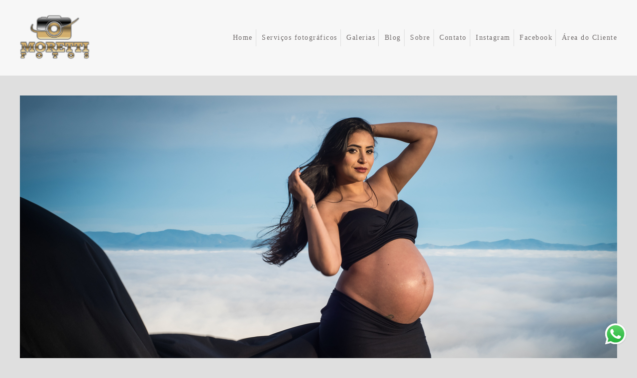

--- FILE ---
content_type: text/html; charset=utf-8
request_url: https://www.morettifotos.com/portfolio/ensaio-gestante/1129608-gestantes
body_size: 15601
content:
<!DOCTYPE html>
<html lang="pt-BR">

<head>
  <title>Ensaio Gestante - Ensaios de gestantes - Diversos lugares</title>
  <meta charset="UTF-8">
  <meta name="description" content="Foram muitas histórias retratadas através das lentes da Moretti Fotos...">
  <meta name="keywords" content=",fotografo de casamento ,fotografia de eventos corporativos,fotos de casamento,fotografo para casamento,casamento fotografia,foto e filmagem de casamento,fotógrafo,cabine de fotos ,foto cabine,fotografo de casamento em mogi das cruzes,fotografo de casamento em suzano,fotografo de casamento em poá,fotografo de casamento em Arujá,fotografo de casamento em santa izabel,cabine de fotos preço,cabine de fotos em Mogi das Cruzes,cabine de fotos em suzano,cabine de fotos em poá,cabine fotografica,Fotógrafo de mogi das cruzes">
  <meta name="author" content="">
  <meta property="og:title" content="Ensaio Gestante - Ensaios de gestantes - Diversos lugares">
  <meta property="og:description" content="Foram muitas histórias retratadas através das lentes da Moretti Fotos...">
  <meta property="og:type" content="article">
  <meta property="og:url" content="https://www.morettifotos.com/portfolio/ensaio-gestante/1129608-gestantes">
  <meta property="og:image" itemprop="image" content="https://alfred.alboompro.com/crop/width/600/height/400/mode/jpeg/quality/70/url/storage.alboom.ninja/sites/7783/albuns/1129608/enasio_gestante_-_pico_do_urub_-_01.JPG?t=1675780945">
  <meta property="og:image:type" content="image/jpeg">
  <meta property="og:image:width" content="600">
  <meta property="og:image:height" content="400">
  <meta name="viewport" content="width=device-width, initial-scale=1.0, user-scalable=yes">
  <meta name="mobile-web-app-capable" content="yes">

  
      <!-- Canonical URL -->
    <link rel="canonical" href="https://www.morettifotos.com/portfolio/ensaio-gestante/1129608-gestantes">
  
  <link rel="shortcut icon" type="image/png" href="https://storage.alboom.ninja/sites/7783/img/dsc_9999.png?t=1526404080" />  <meta name="google-site-verification" content="u3WmnOBv0Gn2griDi5ilM_FBf8QoWn1JUosP6EGn17M" />
      <link rel="stylesheet" href="https://bifrost.alboompro.com/static/boom-v3/themes/1/dist/css/main.min.css?v=2.8.594" id="cssPath">
          <link rel="stylesheet" href="https://bifrost.alboompro.com/static/boom-v3/assets/vendors/font-awesome/5.15.4/css/all.min.css?v=2.8.594">
  
  <style type="text/css">body{
  text-rendering: optimizeLegibility;
  -webkit-font-smoothing: antialiased;
  -moz-osx-font-smoothing: grayscale;
  -moz-font-feature-settings: "liga" on;
}

.mc--post .post-cover .container img {
  display: none;
}


/*SIDENAV / / / / / / / / */
.sidenav .container{
  max-width: 1200px;
}
.sidenav .banner-section .container{
  max-width: 100%;
}
.sidenav .mc--contact{
  margin-top: 40px;
}
.sidenav .main-header {
  padding: 40px 30px;
}

/**/
.sidenav .cs--last-jobs .container{
  border-radius: 0;
  margin: auto;
  background-image: none;
}
.sidenav .cs--last-jobs .container:after{
  display: none;
}
.sidenav .cs--last-jobs{
  margin-top: 0 !important;
      background-image: linear-gradient(-180deg, rgb(255, 255, 255) 20%, rgba(255, 255, 255, 0) 50%);
}
.sidenav .category-menu{
  float: none;
}
.sidenav .container.container--galleries {
  margin: 50px auto;
}
.sidenav .container.container--gallery {
  max-width: none;
}

/**/
@media screen and (min-width: 1200px) {
  .sidenav .cs--content-preview .container{
    width: 1200px;
  }
}

/* BANNER FIX / / / / / / / / */
body:not(.sidenav) .bs--cinema+.cs--last-jobs{
  margin-top: -50px;
}
body:not(.sidenav) .bs--grid+.cs--last-jobs{
  margin-top: -20px;
}
body:not(.sidenav) .bs--scrollable .cs--last-jobs{
  margin-top: -10px;
}
body:not(.sidenav) .bs--zigzag+.cs--last-jobs{
  margin-top: 30px;
}
body:not(.sidenav) .bs--parallax+.cs--last-jobs{
  margin-top: -50px;
}
@media screen and (max-width:1024px){
  .cs--last-jobs{
    margin-top:0 !important;
    padding: 0;
  }
}
@media screen and (max-width:768px){
  .bs--zigzag.banner-section .b__info{
    display:none;
  }
  .banner-section .owl-carousel .owl-nav .owl-prev{
    left: 10px;
  }
  .banner-section .owl-carousel .owl-nav .owl-next{
    right: 10px;
  }
}

.bs--zigzag .b__subtitle{
  padding-top:0px;
}
/* GENERAL / / / / / /*/

.boom-button, .cp__alboom-type{
  padding: 10px 30px;
}
/*MAIN-MENU/ / / / / / / / */
.mhm__item{
  border-right: 1px solid rgba(0,0,0,.1);
}

body:not(.sidenav) .mh__menu .mhm__item:last-child {
  padding-right: 0;
}

/*MENU-MOBILE/ / / / / / / / */
.js-fixed .nav-drawer{
  transform: translate3d(0,0,0);
}
.nav-drawer{
  /*background-color: rgba(0,0,0,.95);*/
  transform: translate3d(100%,0,0);
  -webkit-transition: all 500ms cubic-bezier(0.215, 0.610, 0.355, 1.000); 
  -moz-transition: all 500ms cubic-bezier(0.215, 0.610, 0.355, 1.000); 
  -o-transition:all 500ms cubic-bezier(0.215, 0.610, 0.355, 1.000); 
  transition: all 500ms cubic-bezier(0.215, 0.610, 0.355, 1.000); /* easeOutCubic */
}
/*.nd__button{
  background-color: transparent;
}*/
.nd__button .ndb__icon{
  background-color: rgba(57, 57, 57, 1);
}
.js-fixed .nd__button{
  background-color: transparent;
  position: fixed;
}
/*.js-fixed .nd__button .ndb__icon{
  background-color: white;
}*/
.ndc__item{
 /* font-size: 1.5rem;
  color: #fff; */
  letter-spacing: 1px;
}
.nd__social{
  background-color: transparent;
  border-top-style: none;
  font-size: 2rem;
  position: fixed;
  bottom: 40px;
  height: 50px;
  filter: brightness(3);
}
.ndsl__item:not(:first-child){
  margin-left: 20px;
}
.ndc__item:focus, .ndc__item:active {
    background-color: transparent;
}

/* HOME-PAGE/ / / / / / / / */
.bs--cinema .b__info{
  top: 50%;
}
.b__info .b__heading, .b__info .b__subtitle{
  background-color: transparent;
  text-shadow: 2px 3px 6px rgba(0,0,0,.3);
}
.b__info .b__heading{
  font-size: 4rem;
}
.b__info .b__subtitle{
  font-size: 1.5rem;
  letter-spacing: 6px;
}

/* BANNER NAV/ / / / / / / / */
.owl-carousel .owl-nav .owl-next, 
.owl-carousel .owl-nav .owl-prev {
  height: 42px;
  width: 42px;
  background-color: transparent;
  border-radius: 50%;
  position: absolute;
  transform: translateY(-50%);
  top: 50%;
}
.owl-carousel .owl-nav .owl-next{
  right:50px;
}
.owl-carousel .owl-nav .owl-prev{
  left: 50px;
}
.owl-carousel .owl-nav .owl-next:before,
.owl-carousel .owl-nav .owl-prev:before{
  content: '';
  display: block;
  border: solid #FFF;
  box-shadow: 2px 3px 6px rgba(0,0,0,.3);
  border-width: 0 2px 2px 0;
  height: 16px;
  width: 16px;
  position: absolute;
  top: 12px;
}
.owl-carousel .owl-nav .owl-next:before{
  transform: rotate(-45deg);
  left: 7px;
}
.owl-carousel .owl-nav .owl-prev:before{
  transform: rotate(135deg);
  left: 14px;
}

/*LAST-JOBS/ / / / / / / / */
.cp--album-preview .cp__header{
  min-height: 92px;
}
.cs--last-jobs{
  padding-top: 0px;
  margin-top: -50px
}

.cs--last-jobs .container{
  padding: 50px 30px 0px;
  background-color: transparent;
  position: relative;
  border-radius: 4px 4px 0px 0px;
  background-image: linear-gradient(-180deg, rgba(255,255,255,1) 20%, rgba(255,255,255,0) 50%);
}
.cs--last-jobs .container:after{
  content: '';
  position: absolute;
  display: block;
  top: -10px;
  right: 0;
  width: 100%;
  height: 100%;
  filter: blur(5px);
  opacity: .2;
  z-index: -1;
  border-radius: 4px 4px 0px 0px;
  background-image: linear-gradient(-180deg, rgba(0,0,0,1) 10%, rgba(0,0,0,0) 40%);
}
.cs--last-jobs .cs__title{
  letter-spacing: .6px;
  margin-bottom: 50px;
}

.cp--album-preview .cp__title{
  font-size: 1.7rem;
  line-height: 40px;
  margin-bottom: 15px;
}
.cp--album-preview .cp__description{
  letter-spacing: 2px;
}
.cp--album-preview .cp__city{
  letter-spacing: 1px;
  font-size: .9rem;
  opacity: .5;
}
.cp--album-preview .cp__alboom-type{
  padding: 12px 16px;
  font-size: 1.3rem;
  letter-spacing: 2px;
  transition: .2s;
  display: none !important;
}
.cp--album-preview .cp__alboom-type:hover{
  color: inherit;
}
.cp--album-preview .cp__container{
  min-height: 190px;
}
.content-preview a{
  box-shadow: 0 0 10px 1px rgba(0,0,0,.1);
  transition: all .5s;
  padding: 0px 0px 40px;
}
.cp--album-preview .cp__thumbnail img{
  width: 100%;
}
.cp--album-preview .cp__thumbnail:before{
  background-color: transparent !important;
}
.cp--album-preview a:after {
    position: absolute;
    top: 0;
    left: 0;
    width: 100%;
    height: 100%;
    transition: opacity 2s cubic-bezier(.165, .84, .44, 1);
    box-shadow: 0 8px 17px 0 rgba(0, 0, 0, .2), 0 6px 20px 0 rgba(0, 0, 0, .15);
    content: '';
    opacity: 0;
    z-index: -1;
  }
.cp--album-preview a:hover{
    transform: scale3d(1.03, 1.03, 1);
    box-shadow: 0 5px 14px 1px rgba(0,0,0,.15);
}
.cp--album-preview a:focus:after {
  opacity: 1;
}
.cp--album-preview .cst__item span{
  font-size: 1.2rem;
  margin: 5px;
}
.content-preview .content-status{
  margin-top: 8px;
}
.content-preview .content-status:before{
  background-image: url('https://storage.alboom.ninja/static/boom-v3/themes/35/dist/img/block_after_emeral.png');
  background-size: 100%;
  width: 30%;
  background-repeat: no-repeat;
  opacity: .3;
}


/*TESTIMONIALS/ / / / / / / / */
.cs--testimonials{
  margin-bottom: 0px;
  background-color: transparent;
  margin-top: 0px;
  padding: 25px 15px;
}
.cs--testimonials .container{
  background-color: #fff;
  padding-top: 40px;
  border-radius: 4px;
  box-shadow: 0 0 10px 1px rgba(0,0,0,.1);
  width: calc(1200px - 30px);
  margin: auto;
}
.tsc__text{
  font-size: 1.2rem;
  letter-spacing: .1px;
}
.testimonial-sections{
  width: calc(100% - 30px);
}

/* MOST-VIWED/ / / / / / / / */
@media screen and (max-width:1024px){
  .cs--most-viewed .cp--album-preview{
    width: 50%;
  }
  .cs--most-viewed .cp--album-preview:last-child{
    display:none;
  }
  .cs--testimonials .container {
    width: 100%;
  }
}

/*LAST-POSTS/ / / / / / / / */
.cs--last-posts{
  background-color: rgba(255,255,255,.2);
}
.cp--post-preview{
  transition: all .5s;
}
.cp--post-preview a:hover{
  transform: scale3d(1.03, 1.03, 1);
  box-shadow: 0 5px 14px 1px rgba(0,0,0,.15);
}
.cs--last-posts .cp__thumbnail:before{
  display: none;
}
.cs--last-posts .cp--post-preview .cp__alboom-type{
  display: none;
}

/*GALLERIES PAGE/ / / / / / / / */
.mc--galleries .cg__list {
  justify-content: space-between;
}
.mc--galleries .cg__list .cgl__item{
  flex-basis: calc(50% - 4px);
  margin-bottom: 8px;
}

/*JOBS-PAGE/ / / / / / / / */
.mc--jobs, .mc--blog{
  text-align: center;
}
.category-menu{
  margin: 40px auto 0px;
  max-width: 1200px;
}
.cm__item{
  letter-spacing: 1px;
}

/*BLOG-PAGE/ / / / / / / / */
.mc--blog{
  min-height: 90vh;
}
.mc--blog .cp--post-preview{
  padding: 0 12px;
  margin-bottom: 24px;
  border-radius: 2px;
}
@media screen and (max-width:1024px){
  /*.mc--blog .cp--post-preview a{*/
  /*  display: flex;*/
  /*  align-items: center;*/
  /*  padding: 4px;*/
  /*  border-radius: 2px;*/
  /*}*/
  /*.mc--blog .cp--post-preview .cp__thumbnail{*/
  /*  flex-basis: 50%;*/
  /*  height: 100%;*/
  /*  margin: 0px;*/
  /*  border-radius: 2px 0px 0px 2px;*/
  /*}*/
  .mc--blog .cp--post-preview .cp__thumbnail img{
    object-fit: cover;
    width: 100%;
    height: 100%;
  }
  .mc--blog .cp--post-preview .cp__container{
    flex-basis: 50%;
    text-align: left;
    padding: 0px 20px;
  }
  .mc--blog .cp--post-preview .cps__text{
    display: block;
  } 
  .mc--blog .cp--post-preview .cp__title{
    white-space: pre-wrap;
    line-height: 28px;
    margin-bottom: 16px;
    font-size: 20px;
  }
}
.content-preview:hover .cp__thumbnail:before{
  display: none;
}
.mc--blog .content-preview .content-status:before{
  display: none;
}
.mc--blog .cp--post-preview .cp__thumbnail .cp__alboom-type{
  display: none;
}
.mc--blog .cp--post-preview .cp__thumbnail:before{
  background-color: transparent;
}
.mc--blog .cp--post-preview .cp__thumbnail img{
  transition: all .5s ;
}
.mc--blog .cp--post-preview a:hover .cp__thumbnail img{
  transform: scale(1.04);
}
.mc--blog .cp--post-preview .cp__container .cp__additional{
  margin-bottom: 0px;
}
.mc--blog .content-status:before{
  margin-bottom: 10px;
  margin-top: -5px;
}
.mc--blog .cst__item .fa{
  opacity: .5;
} 
.mc--post .social_icons{
    font-size: 2em;
    margin-bottom: 40px;
    opacity: .6;
}


/*ALBUM-POST/ / / / / / / / */
.mc--album{
  margin-top: 0px;
}
.mc--album-grid .article-content .container{
  width: 100%;  
}
.mc--album .ac__header{
  text-shadow: 2px 3px 6px rgba(0,0,0,.3);
}
.mc--album:not(.mc--album-grid) .ac__header .ai__item{
  color: white;
  letter-spacing: 1px;
}
.mc--album-grid .ac__header .ai__item{
  color: inherit;
}
.mc--album-grid .ac__header{
  text-shadow: none;
}
.mc--album .ac__header .ac__title{
  font-size: 3.2rem;
  text-transform: none;
}
.mc--album .ac__header .social-info:before{
  display: none;
}
.mc--album .article-content .container{
  background-color: transparent;
  padding: 40px 0px 0px;
}
.mc--album .ac__content{
  text-align: center;
}
.mc--album .ac__content p{
  font-size: 1.2rem;
  line-height: 30px;
}

.mc--album .ac__image-content{
  margin-top: 30px;
}
.container--social{
  background-color: white;
  padding:10px 40px 20px;
  max-width: 1000px;
}
.mc--album-grid .ac__content{
  max-width: 1200px;
}
.mc--album-grid .ac__header{
  color: inherit;
}
.cs--related-work .cs__content{
    display: flex;
    justify-content: center;
}
.sidenav .mc--post .post-cover{
  width: 100%;
  max-width: 1200px;
  margin: auto;
  margin-top: 40px;
}
.sidenav .article-content .container,
.sidenav .mc--album .container--social{
  width: 100%;
  max-width: 1200px;
  margin: 0px auto 40px;
}

/*BLOG-POST/ / / / / / / / */
.mc--post .ac__content{
  padding: 0px 50px;
}
.mc--post .post-cover{
  margin-top: 50px;
}
.mc--post .post-cover .container{
  padding: 0px !important;
}
.mc--post .post-cover .ip__background{
  display: block;
  height: 400px;
  background-position: center center;
  background-size: cover;
  background-repeat: no-repeat;
}
/*.mc--post .post-cover .ip__fallback{*/
/*  display: none;*/
/*}*/
.mc--post .article-content .container{
  padding-top: 40px;
}
.mc--post .article-content .ac__header{
  text-align: left;
  position: relative;
  width: 70%;
  margin: auto;
  max-width: 740px;
  display: flex;
  flex-direction: column;
  padding-bottom: 0px;
}
.mc--post .ac__title{
  order: 1;
  margin-bottom: 50px;
}
.mc--post .additional-info{
  order: 0;
  margin-top: 0px;
  margin-bottom: 0px;
}
.mc--post .additional-info .ai__item{
  text-transform: none;
}
.mc--post .article-content .ac__title{
  font-size: 40px;
  text-transform: none;
  font-weight: 700;
  margin-left: -2.5px;
  width: 100%;
  margin-top: 20px;
  text-align: center;
}
.mc--post .social-info{
  margin-left: -10px; 
  opacity: .4;
  margin-bottom: 30px;
  position: absolute;
  right:0;
}
.mc--post .social-info .si__item .fa-eye{
  color: #7D7D8B;
}
.mc--post .ac__content{
  width: 100%;
}
.mc--post .ac__content{
  padding: 0;
}
.mc--post .ac__content p{
  /*font-family: Georgia;*/
  font-size: 18px;
  line-height: 38px;
  padding: 0;
  text-align: left;
  max-width: initial;
  margin: auto;
  margin-bottom: 0;
}
.bloco-post{
  max-width: 1200px;
  margin: auto;
}
.fr-view img.fr-dii.fr-fil{
  padding:0;
  margin-bottom: 20px;
}
.fr-view .bloco-post img.fr-fil.fr-dii ~ p{
  margin: initial;
  font-size: 18px;
  text-align: initial;
  font-style: initial;
}
.mc--post .social-info:before{
  display: none;
}

/*GALLERY/ / / / / / / / */
.mc--gallery .cg__title{
  margin: 50px 0px;
}

/*ABOUT - COLUMN/ / / / / / / / */
.main-content.mc--about:not(.mc--about-vertical):not(.mc--about-vertical-full):not(.mc--about-parallax){
  padding-top: 40px;
  display: flex;
  flex-direction: column;
  align-items: center;
  justify-content: space-around;
}

.main-content.mc--about-vertical-full .about-section {
  margin-bottom: 0px;
  padding: 0;
}

.about-section{
  margin: 0;
  padding: 60px 0px 0px;
  margin-bottom: 60px;
  background-color: white;
}

@media (max-width:1024px){
  .about-section{
  padding: 20px 0px 0px;
  }
  .main-content.mc--about{
    padding:0;
  }
  .mc--about .page-cover{
    padding:0px;
    height:40vh;
    width:100%;
    position:relative;
  }
  .mc--about .page-cover .container{
    padding:0px;
  }
  .mc--about .page-cover .ip__background{
    display:block;
    height:40vh;
    width:100%;
    background-size:cover;
    background-position:center center;
    position:absolute;
  }
  .mc--about .page-cover .ip__fallback{
    display:none;
  }
}

/*CONTACT/ / / / / / / / */
.contact-form{
  width: 60%;
  margin-top: 40px !important;
}
.contact-input{
  padding:16px;
  font-size: 1.2rem;
  border-radius: 0px;
  margin-bottom: 16px;
}
.information-list{
  width: 40%;
}
.page-contact .as__client-name{
  line-height: 24px;
  margin-top: 20px;
}
.asc__header:after{
  display: none;
}

@media screen and (max-width:768px){
  .mc--contact .information-list {
    width: 100%;
    margin: 20px auto;
  }
  
  .page-contact .as__client-name {
    text-align: center;
  }
}


/*FOOTER/ / / / / / / / */
.footer .fa{
  font-size: 1.5rem;
}

/*TABLET-PHONE/ / / / / / / / */
@media screen and (max-width:1024px){
  /*MENU/ / / / / / / / */
  .menu-container{
    position:relative;
  }
  /*
  .mh__menu{
    display:none;
  }
  .nd__button{
    display:block;
    position:absolute;
    top:50%;
    transform: translateY(-50%);
  }*/
  .nav-drawer{
    display:block;
  }
  .nd__content{
    margin-top:80px;
  }
  /*HOME*/
  .bs--cinema, .bs--cinema .b__container{
    height: 60vh;
  }
  .cs--last-jobs .container{
    padding: 50px 0px 0px;
  }
  .cs--last-jobs .container .cp--album-preview{
    margin-bottom:30px;
  }
  /*ALBUM-PREVIEW/ / / / / / / / */
  .cp--album-preview a:hover{
    transform: none;
  }
  /*ALBUM/ / / / / / / / */
  .mc--album .ac__header{
    width:90%;
  }
  .social-info{
    width:100%;
  }
  .social-info:before{
    display:none;
  }
  .mc--album .article-content .container {
    padding-right:0px;
    padding-left:0px;
  }
  .mc--album .article-content .ac__content{
    padding:0px 50px;
  }
  .cs--last-jobs .cp--album-preview, .cs--related-work .cp--album-preview, .page-blog .cp--post-preview{
    margin-bottom:30px;
    width:50%;
  }
  
  /*BLOG-POST/ / / / / / / / */
  .mc--post .post-cover{
    margin-top:0px;
  }
  .mc--post .post-cover .container{
    padding:0px;
  }
  /*.mc--post .post-cover .ip__background{*/
  /*  height:100%;*/
  /*}*/
  

  .mc--post .additional-info{
    display:inline-block;
  }
  .bloco-post {
    padding: 0;
  }
  .mc--post .additional-info{
    display: inline-flex;
    margin-bottom:20px;
  }
  .mc--post .social-info{
    position:relative;
    top:0px;
    right:0px;
  }
  /*BLOG-SECTION/ / / / / / / / */
  .cs--last-posts .cp--post-preview{
    width:50%;
  }
  .cs--last-posts .cp--post-preview:last-child{
    display:none;
  }
}

@media screen and (max-width:767px){
  .cs--last-jobs .cp--album-preview, 
  .cs--related-work .cp--album-preview{
    width:100%;
  }
  .post-cover .container{
    padding:0px;
  }
  .mc--post .article-content .ac__header{
    width:90%;
  }
  .mc--album .ac__header{
    top:18vh;
    margin: 0 auto 40px auto;
  }
  .mc--post .social-info{
    position:relative;
    top:0px;
    right:0px;
  }
  .mc--post .additional-info{
    display: inline-flex;
    margin-bottom:20px;
  }
  .mc--post .additional-info .ai__item{
    margin-right:30px;
  }
  .content-preview{
    width:100% !important;
  }
  
  
  /*CONTACT/ / / / / / / / */
  .contact-form-input.col-6:nth-child(even){
    padding-right: 16px;
  }
  
  /*GALLERIES/ / / / / / / / */
  .mc--galleries{
    margin-top:0px;
  }
  .mc--galleries .cg__list .cgli__link:before{
    background-color: rgba(0,0,0,0.6);
  }
  .mc--galleries .cg__list .cgli__link:before, .mc--galleries .cg__list .cgli__title{
    opacity:1;
  }
  .mc--galleries .cg__list .cgl__item{
    flex-basis:100%;
  }
  
  /*BLOG/ / / / / / / / */
  .page-blog .cp--post-preview{
    width:100%;
  }
}.fb_reset{
  display: none;
}.boom-button, .cp__alboom-type{background-color:rgba(237, 237, 237, 1);font-family:'QuicksandLight';border-radius:2px;}
.boom-button, .cp__alboom-type, body .cp__alboom-type:hover{border-color:rgba(255, 255, 255, 1);color:rgba(153, 149, 149, 1);}
.boom-button:hover{background-color:rgba(208, 208, 208, 1);border-color:rgba(255, 255, 255, 0);color:rgba(42, 157, 128, 1);}
.mhm__item{color:rgba(111, 106, 106, 1);}
.mhm__item:hover{color:rgba(179, 179, 173, 1);}
.main-header{background-color:rgba(247, 247, 247, 1);}
html, body, .contact-input{color:rgba(51, 51, 51, 1);}
.cs__title{color:rgba(112, 100, 100, 1);font-family:'Amaranth';}
.fr-view a{color:rgba(199, 172, 112, 1);}
.fr-view a:hover{color:rgba(179, 155, 102, 1);}
.footer{background-color:rgba(255, 255, 255, 0.85);color:rgba(143, 118, 118, 1);}
.footer .boom-button, .footer .cp__alboom-type{background-color:rgba(198, 180, 131, 1);border-color:rgba(255, 235, 235, 1);color:rgba(255, 255, 255, 1);}
.footer .boom-button:hover, .footer .cp__alboom-type:hover{background-color:rgba(51, 51, 51, 1);border-color:rgba(0, 0, 0, 0);color:rgba(41, 154, 127, 1);}
.b__info .b__subtitle{font-family:'QuicksandLight';font-size:24px;}
.b__info{color:rgba(255, 255, 255, 1);}
.mh__menu{font-family:'Quicksand';}
body{background-color:rgba(223, 223, 223, 1);}
html, body{font-family:'Quicksand';font-size:14px;}
.b__info .b__heading{font-family:'QuicksandLight';font-size:24px;letter-spacing:1px;}
.mh__menu, .mhm__item{font-size:14px;letter-spacing:1.5px;}
h2.cs__title{font-size:28px;letter-spacing:1px;}
.bs--grid .b__container{margin:0px;width:calc(25% - 0px);}
.mh__logo figure img{max-width:71%;max-height:71%;}
body:not(.sidenav) .mhm__item{padding:10px 6px;}
body.sidenav .mhm__item{padding-top:6px;padding-bottom:6px;}
.blog__container{font-family:'Montserrat';}
.nav-drawer .ndc__item:hover{color:rgb(179, 179, 173);}
.content-preview:hover .cp__thumbnail:before{background-color:rgba(223, 223, 223, .8);}</style>
  


  
  
  
  
  
  <script>
    window.templateId = 1  </script>
</head>

<body ontouchstart="" class="page-album 
  ">
  
  <div class="menu-container
    mh--row" id="menuContainer">

    <header class="main-header mh--row mh--a-left" id="mainHeader">

      <div class="container">
        <a href="/" class="mh__logo" title="Página inicial de Luiz F. Moretti">
          <figure>
            <img src="https://alfred.alboompro.com/resize/width/370/height/150/quality/99/url/storage.alboom.ninja/sites/7783/img/logo/dsc_9999.png?t=1526404026" alt="Luiz F. Moretti" class=" accelerated">
          </figure>
        </a>
        <nav class="mh__menu mh__menu-separator-none" id="mainMenu">

          
              <a href="/home"  class="mhm__item">
                Home              </a>

            
              <a href="/portfolio"  class="mhm__item">
                Serviços fotográficos              </a>

            
              <a href="/galerias"  class="mhm__item">
                Galerias              </a>

            
              <a href="/blog"  class="mhm__item">
                Blog              </a>

            
              <a href="/sobre"  class="mhm__item">
                Sobre              </a>

            
              <a href="/contato"  class="mhm__item">
                Contato              </a>

            
              <a href="https://www.instagram.com/morettifotos/"  class="mhm__item">
                Instagram              </a>

            
              <a href="https://www.facebook.com/morettifotos"  class="mhm__item">
                Facebook              </a>

            
              <a href="https://www.morettifotos.com/proof/login" target="_blank" class="mhm__item">
                Área do Cliente              </a>

                    </nav>
      </div>
    </header>

    <nav class="nav-drawer 
      light-dark" id="navDrawer">
      <a href="/" class="nd__logo" title="Página inicial de Luiz F. Moretti">'
        <figure>
          <img src="https://storage.alboom.ninja/sites/7783/img/logo/dsc_9999.png?t=1526404026" alt="Logotipo de Luiz F. Moretti">
        </figure>
      </a>
      <div class="nd__content">

        
            <a href="/home"  class="ndc__item mhm__item">
              Home            </a>

          
            <a href="/portfolio"  class="ndc__item mhm__item">
              Serviços fotográficos            </a>

          
            <a href="/galerias"  class="ndc__item mhm__item">
              Galerias            </a>

          
            <a href="/blog"  class="ndc__item mhm__item">
              Blog            </a>

          
            <a href="/sobre"  class="ndc__item mhm__item">
              Sobre            </a>

          
            <a href="/contato"  class="ndc__item mhm__item">
              Contato            </a>

          
            <a href="https://www.instagram.com/morettifotos/"  class="ndc__item mhm__item">
              Instagram            </a>

          
            <a href="https://www.facebook.com/morettifotos"  class="ndc__item mhm__item">
              Facebook            </a>

          
            <a href="https://www.morettifotos.com/proof/login" target="_blank" class="ndc__item mhm__item">
              Área do Cliente            </a>

          
      </div>

      <div class="nd__social light-dark">
        <ul class="nds-list">
                      <li class="ndsl__item mhm__item">
              <a href="https://facebook.com/morettifotos" target="_blank" title="Facebook de Luiz F. Moretti">
                <i class="fab fa-facebook-f"></i>
              </a>
            </li>
                                <li class="ndsl__item mhm__item">
              <a href="https://instagram.com/morettifotos" target="_blank" title="Instagram de Luiz F. Moretti">
                <i class="fab fa-instagram"></i>
              </a>
            </li>
                  </ul>
      </div>
    </nav>

    <a href="#" id="nav-hamburguer" class="nd__button no-link
        light-dark" data-toggle-class="js-fixed" data-toggle-target="menuContainer">
      <i class="ndb__icon top"></i>
      <i class="ndb__icon middle"></i>
      <i class="ndb__icon bottom"></i>
    </a>

  </div>

<main class="main-content mc--album  mc--album-grid mc--album-parallax" id="albumPage">

      <figure class="post-cover">
      <div class="container">
        <div class="ip__background" style="background-image: url('https://storage.alboom.ninja/sites/7783/albuns/1129608/enasio_gestante_-_pico_do_urub_-_01.JPG?t=1675780945');"></div>
        <picture>
          <source srcset="https://alfred.alboompro.com/resize/width/2400/quality/70/url/storage.alboom.ninja/sites/7783/albuns/1129608/enasio_gestante_-_pico_do_urub_-_01.JPG?t=1675780945" media="(-webkit-min-device-pixel-ratio: 2) and (min-width: 1025px)">
          <img src="https://storage.alboom.ninja/sites/7783/albuns/1129608/enasio_gestante_-_pico_do_urub_-_01.JPG?t=1675780945" alt="" class="ip__fallback">
        </picture>
      </div>
    </figure>
  
  <article class="article-content ">
    <div class="container">
      <div id="albumTextContent" class="ac__header-center">
        <header id="albumPageHeader" class="ac__header">
          <div class="additional-info">
            <h3 class="ai__item ai--category">Ensaio Gestante</h3>
            <h3 class="ai__item ai--local">Diversos lugares</h3>
                      </div>
          <h1 class="ac__title">Ensaios de gestantes</h1>
          <div class="social-info" data-album-id="1129608">
                          <span class="si__item si__item-views">
                <i class="fa fa-eye"></i>
                <span class="album_views_update">641</span> visualizações              </span>
            
                          <span class="si__item si__item-likes">
                <i class="fa fa-heart"></i>
                <span class="album_likes_update">0</span> curtidas              </span>
                      </div>
        </header>
        <div id="albumPageDescription" class="ac__content fr-view">
          <p><p>Foram muitas histórias retratadas através das lentes da Moretti Fotos...</p></p>
                      <span class="tag-container">
              <p class="tag-title">Tags</p>
              <p>
                                  <a class="tag-item" href="/portfolio/tag/ensaiodegestantes">ensaiodegestantes</a>
                                  <a class="tag-item" href="/portfolio/tag/ensaiodegestante">ensaiodegestante</a>
                                  <a class="tag-item" href="/portfolio/tag/gestante">gestante</a>
                                  <a class="tag-item" href="/portfolio/tag/mamaedeprimeiraviajem">mamaedeprimeiraviajem</a>
                                  <a class="tag-item" href="/portfolio/tag/roupinhasparabebe">roupinhasparabebe</a>
                                  <a class="tag-item" href="/portfolio/tag/mogidascruzes">mogidascruzes</a>
                                  <a class="tag-item" href="/portfolio/tag/suzano">suzano</a>
                                  <a class="tag-item" href="/portfolio/tag/poa">poá</a>
                                  <a class="tag-item" href="/portfolio/tag/altotiete">altotiete</a>
                              </p>
            </span>
                  </div>
      </div>

                <ul class="ac__grid">
                          <li class="acg__item">
                <a href="https://storage.alboom.ninja/sites/7783/albuns/1129608/ensaio_gestante_-_temtico_01.JPG?t=1675780289" class="acgi__link no-link" data-retina="https://alfred.alboompro.com/resize/width/1200/scale/2/quality/70/url/storage.alboom.ninja/sites/7783/albuns/1129608/ensaio_gestante_-_temtico_01.JPG?t=1675780289" data-slb-is-embed="false" data-width="1200" data-height="801">
                  <img src="[data-uri]" data-original="https://alfred.alboompro.com/resize/width/480/height/720/quality/70/url/storage.alboom.ninja/sites/7783/albuns/1129608/ensaio_gestante_-_temtico_01.JPG?t=1675780289" alt="'">
                </a>
                                  <div class="social-actions grid">
                    <ul class="sa__list">
                      <li class="sal__item sali--like">
                        <a href="#" class="no-link like" data-id="35749981" data-id-album="1129608" title="Obrigado!"><i class="fa fa-heart"></i></a>                      </li>
                      <li class="sal__item sali--facebook">
                        <a href="#" rel=nofollow onclick="window.open('https://www.facebook.com/dialog/feed?app_id=882466608465785&display=popup&caption=www.morettifotos.com&link=https://www.morettifotos.com/portfolio/ensaio-gestante/1129608-gestantes&redirect_uri=https://api.alboom.com.br/facebook/close.php%3Fhttps%3A%2F%2Fwww.morettifotos.com%2Fportfolio%2Fensaio-gestante%2F1129608-gestantes&picture=https://storage.alboom.ninja/sites/7783/albuns/1129608/ensaio_gestante_-_temtico_01.JPG?t=1675780289', 'facebook', 'width=700, height=400'); return false;" data-original-title="facebook" target="_blank" class="tooltip-like" data-toggle="tooltip" data-placement="left" title="Compartilhe!"><i class="fab fa-facebook-f"></i></a>
                      </li>
                      <li class="sal__item sali--pinterest">
                        <a onclick="window.open('https://pinterest.com/pin/create/button/?url=https://www.morettifotos.com/portfolio/ensaio-gestante/1129608-gestantes&amp;media=https://storage.alboom.ninja/sites/7783/albuns/1129608/ensaio_gestante_-_temtico_01.JPG?t=1675780289&amp;description=')" target="_blank" class="tooltip-like" data-toggle="tooltip" data-placement="left" title="Pin it!" count-layout="none"><i class="fab fa-pinterest"></i></a>
                      </li>
                    </ul>
                  </div>
                              </li>
                          <li class="acg__item">
                <a href="https://storage.alboom.ninja/sites/7783/albuns/1129608/ensaio_gestante_-_temtico_02.JPG?t=1675780285" class="acgi__link no-link" data-retina="https://alfred.alboompro.com/resize/width/1200/scale/2/quality/70/url/storage.alboom.ninja/sites/7783/albuns/1129608/ensaio_gestante_-_temtico_02.JPG?t=1675780285" data-slb-is-embed="false" data-width="1200" data-height="800">
                  <img src="[data-uri]" data-original="https://alfred.alboompro.com/resize/width/480/height/720/quality/70/url/storage.alboom.ninja/sites/7783/albuns/1129608/ensaio_gestante_-_temtico_02.JPG?t=1675780285" alt="'">
                </a>
                                  <div class="social-actions grid">
                    <ul class="sa__list">
                      <li class="sal__item sali--like">
                        <a href="#" class="no-link like" data-id="35749980" data-id-album="1129608" title="Obrigado!"><i class="fa fa-heart"></i></a>                      </li>
                      <li class="sal__item sali--facebook">
                        <a href="#" rel=nofollow onclick="window.open('https://www.facebook.com/dialog/feed?app_id=882466608465785&display=popup&caption=www.morettifotos.com&link=https://www.morettifotos.com/portfolio/ensaio-gestante/1129608-gestantes&redirect_uri=https://api.alboom.com.br/facebook/close.php%3Fhttps%3A%2F%2Fwww.morettifotos.com%2Fportfolio%2Fensaio-gestante%2F1129608-gestantes&picture=https://storage.alboom.ninja/sites/7783/albuns/1129608/ensaio_gestante_-_temtico_02.JPG?t=1675780285', 'facebook', 'width=700, height=400'); return false;" data-original-title="facebook" target="_blank" class="tooltip-like" data-toggle="tooltip" data-placement="left" title="Compartilhe!"><i class="fab fa-facebook-f"></i></a>
                      </li>
                      <li class="sal__item sali--pinterest">
                        <a onclick="window.open('https://pinterest.com/pin/create/button/?url=https://www.morettifotos.com/portfolio/ensaio-gestante/1129608-gestantes&amp;media=https://storage.alboom.ninja/sites/7783/albuns/1129608/ensaio_gestante_-_temtico_02.JPG?t=1675780285&amp;description=')" target="_blank" class="tooltip-like" data-toggle="tooltip" data-placement="left" title="Pin it!" count-layout="none"><i class="fab fa-pinterest"></i></a>
                      </li>
                    </ul>
                  </div>
                              </li>
                          <li class="acg__item">
                <a href="https://storage.alboom.ninja/sites/7783/albuns/1129608/ensaio_gestante_-_temtico_03.JPG?t=1675780289" class="acgi__link no-link" data-retina="https://alfred.alboompro.com/resize/width/1200/scale/2/quality/70/url/storage.alboom.ninja/sites/7783/albuns/1129608/ensaio_gestante_-_temtico_03.JPG?t=1675780289" data-slb-is-embed="false" data-width="1200" data-height="801">
                  <img src="[data-uri]" data-original="https://alfred.alboompro.com/resize/width/480/height/720/quality/70/url/storage.alboom.ninja/sites/7783/albuns/1129608/ensaio_gestante_-_temtico_03.JPG?t=1675780289" alt="'">
                </a>
                                  <div class="social-actions grid">
                    <ul class="sa__list">
                      <li class="sal__item sali--like">
                        <a href="#" class="no-link like" data-id="35749982" data-id-album="1129608" title="Obrigado!"><i class="fa fa-heart"></i></a>                      </li>
                      <li class="sal__item sali--facebook">
                        <a href="#" rel=nofollow onclick="window.open('https://www.facebook.com/dialog/feed?app_id=882466608465785&display=popup&caption=www.morettifotos.com&link=https://www.morettifotos.com/portfolio/ensaio-gestante/1129608-gestantes&redirect_uri=https://api.alboom.com.br/facebook/close.php%3Fhttps%3A%2F%2Fwww.morettifotos.com%2Fportfolio%2Fensaio-gestante%2F1129608-gestantes&picture=https://storage.alboom.ninja/sites/7783/albuns/1129608/ensaio_gestante_-_temtico_03.JPG?t=1675780289', 'facebook', 'width=700, height=400'); return false;" data-original-title="facebook" target="_blank" class="tooltip-like" data-toggle="tooltip" data-placement="left" title="Compartilhe!"><i class="fab fa-facebook-f"></i></a>
                      </li>
                      <li class="sal__item sali--pinterest">
                        <a onclick="window.open('https://pinterest.com/pin/create/button/?url=https://www.morettifotos.com/portfolio/ensaio-gestante/1129608-gestantes&amp;media=https://storage.alboom.ninja/sites/7783/albuns/1129608/ensaio_gestante_-_temtico_03.JPG?t=1675780289&amp;description=')" target="_blank" class="tooltip-like" data-toggle="tooltip" data-placement="left" title="Pin it!" count-layout="none"><i class="fab fa-pinterest"></i></a>
                      </li>
                    </ul>
                  </div>
                              </li>
                          <li class="acg__item">
                <a href="https://storage.alboom.ninja/sites/7783/albuns/1129608/ensaio_gestante_-_temtico_04.JPG?t=1675780290" class="acgi__link no-link" data-retina="https://alfred.alboompro.com/resize/width/1200/scale/2/quality/70/url/storage.alboom.ninja/sites/7783/albuns/1129608/ensaio_gestante_-_temtico_04.JPG?t=1675780290" data-slb-is-embed="false" data-width="1200" data-height="801">
                  <img src="[data-uri]" data-original="https://alfred.alboompro.com/resize/width/480/height/720/quality/70/url/storage.alboom.ninja/sites/7783/albuns/1129608/ensaio_gestante_-_temtico_04.JPG?t=1675780290" alt="'">
                </a>
                                  <div class="social-actions grid">
                    <ul class="sa__list">
                      <li class="sal__item sali--like">
                        <a href="#" class="no-link like" data-id="35749983" data-id-album="1129608" title="Obrigado!"><i class="fa fa-heart"></i></a>                      </li>
                      <li class="sal__item sali--facebook">
                        <a href="#" rel=nofollow onclick="window.open('https://www.facebook.com/dialog/feed?app_id=882466608465785&display=popup&caption=www.morettifotos.com&link=https://www.morettifotos.com/portfolio/ensaio-gestante/1129608-gestantes&redirect_uri=https://api.alboom.com.br/facebook/close.php%3Fhttps%3A%2F%2Fwww.morettifotos.com%2Fportfolio%2Fensaio-gestante%2F1129608-gestantes&picture=https://storage.alboom.ninja/sites/7783/albuns/1129608/ensaio_gestante_-_temtico_04.JPG?t=1675780290', 'facebook', 'width=700, height=400'); return false;" data-original-title="facebook" target="_blank" class="tooltip-like" data-toggle="tooltip" data-placement="left" title="Compartilhe!"><i class="fab fa-facebook-f"></i></a>
                      </li>
                      <li class="sal__item sali--pinterest">
                        <a onclick="window.open('https://pinterest.com/pin/create/button/?url=https://www.morettifotos.com/portfolio/ensaio-gestante/1129608-gestantes&amp;media=https://storage.alboom.ninja/sites/7783/albuns/1129608/ensaio_gestante_-_temtico_04.JPG?t=1675780290&amp;description=')" target="_blank" class="tooltip-like" data-toggle="tooltip" data-placement="left" title="Pin it!" count-layout="none"><i class="fab fa-pinterest"></i></a>
                      </li>
                    </ul>
                  </div>
                              </li>
                          <li class="acg__item">
                <a href="https://storage.alboom.ninja/sites/7783/albuns/1129608/ensaio_de_gestante_-_moda_gestante_01.JPG?t=1675780305" class="acgi__link no-link" data-retina="https://alfred.alboompro.com/resize/width/1200/scale/2/quality/70/url/storage.alboom.ninja/sites/7783/albuns/1129608/ensaio_de_gestante_-_moda_gestante_01.JPG?t=1675780305" data-slb-is-embed="false" data-width="1200" data-height="801">
                  <img src="[data-uri]" data-original="https://alfred.alboompro.com/resize/width/480/height/720/quality/70/url/storage.alboom.ninja/sites/7783/albuns/1129608/ensaio_de_gestante_-_moda_gestante_01.JPG?t=1675780305" alt="'">
                </a>
                                  <div class="social-actions grid">
                    <ul class="sa__list">
                      <li class="sal__item sali--like">
                        <a href="#" class="no-link like" data-id="35749987" data-id-album="1129608" title="Obrigado!"><i class="fa fa-heart"></i></a>                      </li>
                      <li class="sal__item sali--facebook">
                        <a href="#" rel=nofollow onclick="window.open('https://www.facebook.com/dialog/feed?app_id=882466608465785&display=popup&caption=www.morettifotos.com&link=https://www.morettifotos.com/portfolio/ensaio-gestante/1129608-gestantes&redirect_uri=https://api.alboom.com.br/facebook/close.php%3Fhttps%3A%2F%2Fwww.morettifotos.com%2Fportfolio%2Fensaio-gestante%2F1129608-gestantes&picture=https://storage.alboom.ninja/sites/7783/albuns/1129608/ensaio_de_gestante_-_moda_gestante_01.JPG?t=1675780305', 'facebook', 'width=700, height=400'); return false;" data-original-title="facebook" target="_blank" class="tooltip-like" data-toggle="tooltip" data-placement="left" title="Compartilhe!"><i class="fab fa-facebook-f"></i></a>
                      </li>
                      <li class="sal__item sali--pinterest">
                        <a onclick="window.open('https://pinterest.com/pin/create/button/?url=https://www.morettifotos.com/portfolio/ensaio-gestante/1129608-gestantes&amp;media=https://storage.alboom.ninja/sites/7783/albuns/1129608/ensaio_de_gestante_-_moda_gestante_01.JPG?t=1675780305&amp;description=')" target="_blank" class="tooltip-like" data-toggle="tooltip" data-placement="left" title="Pin it!" count-layout="none"><i class="fab fa-pinterest"></i></a>
                      </li>
                    </ul>
                  </div>
                              </li>
                          <li class="acg__item">
                <a href="https://storage.alboom.ninja/sites/7783/albuns/1129608/ensaio_de_gestante_-_moda_gestante_011.jpg?t=1675780294" class="acgi__link no-link" data-retina="https://alfred.alboompro.com/resize/width/1200/scale/2/quality/70/url/storage.alboom.ninja/sites/7783/albuns/1129608/ensaio_de_gestante_-_moda_gestante_011.jpg?t=1675780294" data-slb-is-embed="false" data-width="1200" data-height="801">
                  <img src="[data-uri]" data-original="https://alfred.alboompro.com/resize/width/480/height/720/quality/70/url/storage.alboom.ninja/sites/7783/albuns/1129608/ensaio_de_gestante_-_moda_gestante_011.jpg?t=1675780294" alt="'">
                </a>
                                  <div class="social-actions grid">
                    <ul class="sa__list">
                      <li class="sal__item sali--like">
                        <a href="#" class="no-link like" data-id="35749984" data-id-album="1129608" title="Obrigado!"><i class="fa fa-heart"></i></a>                      </li>
                      <li class="sal__item sali--facebook">
                        <a href="#" rel=nofollow onclick="window.open('https://www.facebook.com/dialog/feed?app_id=882466608465785&display=popup&caption=www.morettifotos.com&link=https://www.morettifotos.com/portfolio/ensaio-gestante/1129608-gestantes&redirect_uri=https://api.alboom.com.br/facebook/close.php%3Fhttps%3A%2F%2Fwww.morettifotos.com%2Fportfolio%2Fensaio-gestante%2F1129608-gestantes&picture=https://storage.alboom.ninja/sites/7783/albuns/1129608/ensaio_de_gestante_-_moda_gestante_011.jpg?t=1675780294', 'facebook', 'width=700, height=400'); return false;" data-original-title="facebook" target="_blank" class="tooltip-like" data-toggle="tooltip" data-placement="left" title="Compartilhe!"><i class="fab fa-facebook-f"></i></a>
                      </li>
                      <li class="sal__item sali--pinterest">
                        <a onclick="window.open('https://pinterest.com/pin/create/button/?url=https://www.morettifotos.com/portfolio/ensaio-gestante/1129608-gestantes&amp;media=https://storage.alboom.ninja/sites/7783/albuns/1129608/ensaio_de_gestante_-_moda_gestante_011.jpg?t=1675780294&amp;description=')" target="_blank" class="tooltip-like" data-toggle="tooltip" data-placement="left" title="Pin it!" count-layout="none"><i class="fab fa-pinterest"></i></a>
                      </li>
                    </ul>
                  </div>
                              </li>
                          <li class="acg__item">
                <a href="https://storage.alboom.ninja/sites/7783/albuns/1129608/_dsc0101.JPG?t=1675780297" class="acgi__link no-link" data-retina="https://alfred.alboompro.com/resize/width/1200/scale/2/quality/70/url/storage.alboom.ninja/sites/7783/albuns/1129608/_dsc0101.JPG?t=1675780297" data-slb-is-embed="false" data-width="1200" data-height="1798">
                  <img src="[data-uri]" data-original="https://alfred.alboompro.com/resize/width/480/height/720/quality/70/url/storage.alboom.ninja/sites/7783/albuns/1129608/_dsc0101.JPG?t=1675780297" alt="'">
                </a>
                                  <div class="social-actions grid">
                    <ul class="sa__list">
                      <li class="sal__item sali--like">
                        <a href="#" class="no-link like" data-id="35749986" data-id-album="1129608" title="Obrigado!"><i class="fa fa-heart"></i></a>                      </li>
                      <li class="sal__item sali--facebook">
                        <a href="#" rel=nofollow onclick="window.open('https://www.facebook.com/dialog/feed?app_id=882466608465785&display=popup&caption=www.morettifotos.com&link=https://www.morettifotos.com/portfolio/ensaio-gestante/1129608-gestantes&redirect_uri=https://api.alboom.com.br/facebook/close.php%3Fhttps%3A%2F%2Fwww.morettifotos.com%2Fportfolio%2Fensaio-gestante%2F1129608-gestantes&picture=https://storage.alboom.ninja/sites/7783/albuns/1129608/_dsc0101.JPG?t=1675780297', 'facebook', 'width=700, height=400'); return false;" data-original-title="facebook" target="_blank" class="tooltip-like" data-toggle="tooltip" data-placement="left" title="Compartilhe!"><i class="fab fa-facebook-f"></i></a>
                      </li>
                      <li class="sal__item sali--pinterest">
                        <a onclick="window.open('https://pinterest.com/pin/create/button/?url=https://www.morettifotos.com/portfolio/ensaio-gestante/1129608-gestantes&amp;media=https://storage.alboom.ninja/sites/7783/albuns/1129608/_dsc0101.JPG?t=1675780297&amp;description=')" target="_blank" class="tooltip-like" data-toggle="tooltip" data-placement="left" title="Pin it!" count-layout="none"><i class="fab fa-pinterest"></i></a>
                      </li>
                    </ul>
                  </div>
                              </li>
                          <li class="acg__item">
                <a href="https://storage.alboom.ninja/sites/7783/albuns/1129608/_dsc0110-editar-editar.JPG?t=1675780315" class="acgi__link no-link" data-retina="https://alfred.alboompro.com/resize/width/1200/scale/2/quality/70/url/storage.alboom.ninja/sites/7783/albuns/1129608/_dsc0110-editar-editar.JPG?t=1675780315" data-slb-is-embed="false" data-width="1200" data-height="801">
                  <img src="[data-uri]" data-original="https://alfred.alboompro.com/resize/width/480/height/720/quality/70/url/storage.alboom.ninja/sites/7783/albuns/1129608/_dsc0110-editar-editar.JPG?t=1675780315" alt="'">
                </a>
                                  <div class="social-actions grid">
                    <ul class="sa__list">
                      <li class="sal__item sali--like">
                        <a href="#" class="no-link like" data-id="35749989" data-id-album="1129608" title="Obrigado!"><i class="fa fa-heart"></i></a>                      </li>
                      <li class="sal__item sali--facebook">
                        <a href="#" rel=nofollow onclick="window.open('https://www.facebook.com/dialog/feed?app_id=882466608465785&display=popup&caption=www.morettifotos.com&link=https://www.morettifotos.com/portfolio/ensaio-gestante/1129608-gestantes&redirect_uri=https://api.alboom.com.br/facebook/close.php%3Fhttps%3A%2F%2Fwww.morettifotos.com%2Fportfolio%2Fensaio-gestante%2F1129608-gestantes&picture=https://storage.alboom.ninja/sites/7783/albuns/1129608/_dsc0110-editar-editar.JPG?t=1675780315', 'facebook', 'width=700, height=400'); return false;" data-original-title="facebook" target="_blank" class="tooltip-like" data-toggle="tooltip" data-placement="left" title="Compartilhe!"><i class="fab fa-facebook-f"></i></a>
                      </li>
                      <li class="sal__item sali--pinterest">
                        <a onclick="window.open('https://pinterest.com/pin/create/button/?url=https://www.morettifotos.com/portfolio/ensaio-gestante/1129608-gestantes&amp;media=https://storage.alboom.ninja/sites/7783/albuns/1129608/_dsc0110-editar-editar.JPG?t=1675780315&amp;description=')" target="_blank" class="tooltip-like" data-toggle="tooltip" data-placement="left" title="Pin it!" count-layout="none"><i class="fab fa-pinterest"></i></a>
                      </li>
                    </ul>
                  </div>
                              </li>
                          <li class="acg__item">
                <a href="https://storage.alboom.ninja/sites/7783/albuns/1129608/_dsc0144.JPG?t=1675780313" class="acgi__link no-link" data-retina="https://alfred.alboompro.com/resize/width/1200/scale/2/quality/70/url/storage.alboom.ninja/sites/7783/albuns/1129608/_dsc0144.JPG?t=1675780313" data-slb-is-embed="false" data-width="1200" data-height="801">
                  <img src="[data-uri]" data-original="https://alfred.alboompro.com/resize/width/480/height/720/quality/70/url/storage.alboom.ninja/sites/7783/albuns/1129608/_dsc0144.JPG?t=1675780313" alt="'">
                </a>
                                  <div class="social-actions grid">
                    <ul class="sa__list">
                      <li class="sal__item sali--like">
                        <a href="#" class="no-link like" data-id="35749988" data-id-album="1129608" title="Obrigado!"><i class="fa fa-heart"></i></a>                      </li>
                      <li class="sal__item sali--facebook">
                        <a href="#" rel=nofollow onclick="window.open('https://www.facebook.com/dialog/feed?app_id=882466608465785&display=popup&caption=www.morettifotos.com&link=https://www.morettifotos.com/portfolio/ensaio-gestante/1129608-gestantes&redirect_uri=https://api.alboom.com.br/facebook/close.php%3Fhttps%3A%2F%2Fwww.morettifotos.com%2Fportfolio%2Fensaio-gestante%2F1129608-gestantes&picture=https://storage.alboom.ninja/sites/7783/albuns/1129608/_dsc0144.JPG?t=1675780313', 'facebook', 'width=700, height=400'); return false;" data-original-title="facebook" target="_blank" class="tooltip-like" data-toggle="tooltip" data-placement="left" title="Compartilhe!"><i class="fab fa-facebook-f"></i></a>
                      </li>
                      <li class="sal__item sali--pinterest">
                        <a onclick="window.open('https://pinterest.com/pin/create/button/?url=https://www.morettifotos.com/portfolio/ensaio-gestante/1129608-gestantes&amp;media=https://storage.alboom.ninja/sites/7783/albuns/1129608/_dsc0144.JPG?t=1675780313&amp;description=')" target="_blank" class="tooltip-like" data-toggle="tooltip" data-placement="left" title="Pin it!" count-layout="none"><i class="fab fa-pinterest"></i></a>
                      </li>
                    </ul>
                  </div>
                              </li>
                          <li class="acg__item">
                <a href="https://storage.alboom.ninja/sites/7783/albuns/1129608/_dsc0169.JPG?t=1675780319" class="acgi__link no-link" data-retina="https://alfred.alboompro.com/resize/width/1200/scale/2/quality/70/url/storage.alboom.ninja/sites/7783/albuns/1129608/_dsc0169.JPG?t=1675780319" data-slb-is-embed="false" data-width="1200" data-height="801">
                  <img src="[data-uri]" data-original="https://alfred.alboompro.com/resize/width/480/height/720/quality/70/url/storage.alboom.ninja/sites/7783/albuns/1129608/_dsc0169.JPG?t=1675780319" alt="'">
                </a>
                                  <div class="social-actions grid">
                    <ul class="sa__list">
                      <li class="sal__item sali--like">
                        <a href="#" class="no-link like" data-id="35750000" data-id-album="1129608" title="Obrigado!"><i class="fa fa-heart"></i></a>                      </li>
                      <li class="sal__item sali--facebook">
                        <a href="#" rel=nofollow onclick="window.open('https://www.facebook.com/dialog/feed?app_id=882466608465785&display=popup&caption=www.morettifotos.com&link=https://www.morettifotos.com/portfolio/ensaio-gestante/1129608-gestantes&redirect_uri=https://api.alboom.com.br/facebook/close.php%3Fhttps%3A%2F%2Fwww.morettifotos.com%2Fportfolio%2Fensaio-gestante%2F1129608-gestantes&picture=https://storage.alboom.ninja/sites/7783/albuns/1129608/_dsc0169.JPG?t=1675780319', 'facebook', 'width=700, height=400'); return false;" data-original-title="facebook" target="_blank" class="tooltip-like" data-toggle="tooltip" data-placement="left" title="Compartilhe!"><i class="fab fa-facebook-f"></i></a>
                      </li>
                      <li class="sal__item sali--pinterest">
                        <a onclick="window.open('https://pinterest.com/pin/create/button/?url=https://www.morettifotos.com/portfolio/ensaio-gestante/1129608-gestantes&amp;media=https://storage.alboom.ninja/sites/7783/albuns/1129608/_dsc0169.JPG?t=1675780319&amp;description=')" target="_blank" class="tooltip-like" data-toggle="tooltip" data-placement="left" title="Pin it!" count-layout="none"><i class="fab fa-pinterest"></i></a>
                      </li>
                    </ul>
                  </div>
                              </li>
                          <li class="acg__item">
                <a href="https://storage.alboom.ninja/sites/7783/albuns/1129608/_dsc0228.JPG?t=1675780336" class="acgi__link no-link" data-retina="https://alfred.alboompro.com/resize/width/1200/scale/2/quality/70/url/storage.alboom.ninja/sites/7783/albuns/1129608/_dsc0228.JPG?t=1675780336" data-slb-is-embed="false" data-width="1200" data-height="801">
                  <img src="[data-uri]" data-original="https://alfred.alboompro.com/resize/width/480/height/720/quality/70/url/storage.alboom.ninja/sites/7783/albuns/1129608/_dsc0228.JPG?t=1675780336" alt="'">
                </a>
                                  <div class="social-actions grid">
                    <ul class="sa__list">
                      <li class="sal__item sali--like">
                        <a href="#" class="no-link like" data-id="35750033" data-id-album="1129608" title="Obrigado!"><i class="fa fa-heart"></i></a>                      </li>
                      <li class="sal__item sali--facebook">
                        <a href="#" rel=nofollow onclick="window.open('https://www.facebook.com/dialog/feed?app_id=882466608465785&display=popup&caption=www.morettifotos.com&link=https://www.morettifotos.com/portfolio/ensaio-gestante/1129608-gestantes&redirect_uri=https://api.alboom.com.br/facebook/close.php%3Fhttps%3A%2F%2Fwww.morettifotos.com%2Fportfolio%2Fensaio-gestante%2F1129608-gestantes&picture=https://storage.alboom.ninja/sites/7783/albuns/1129608/_dsc0228.JPG?t=1675780336', 'facebook', 'width=700, height=400'); return false;" data-original-title="facebook" target="_blank" class="tooltip-like" data-toggle="tooltip" data-placement="left" title="Compartilhe!"><i class="fab fa-facebook-f"></i></a>
                      </li>
                      <li class="sal__item sali--pinterest">
                        <a onclick="window.open('https://pinterest.com/pin/create/button/?url=https://www.morettifotos.com/portfolio/ensaio-gestante/1129608-gestantes&amp;media=https://storage.alboom.ninja/sites/7783/albuns/1129608/_dsc0228.JPG?t=1675780336&amp;description=')" target="_blank" class="tooltip-like" data-toggle="tooltip" data-placement="left" title="Pin it!" count-layout="none"><i class="fab fa-pinterest"></i></a>
                      </li>
                    </ul>
                  </div>
                              </li>
                          <li class="acg__item">
                <a href="https://storage.alboom.ninja/sites/7783/albuns/1129608/_dsc0229.JPG?t=1675780332" class="acgi__link no-link" data-retina="https://alfred.alboompro.com/resize/width/1200/scale/2/quality/70/url/storage.alboom.ninja/sites/7783/albuns/1129608/_dsc0229.JPG?t=1675780332" data-slb-is-embed="false" data-width="1200" data-height="801">
                  <img src="[data-uri]" data-original="https://alfred.alboompro.com/resize/width/480/height/720/quality/70/url/storage.alboom.ninja/sites/7783/albuns/1129608/_dsc0229.JPG?t=1675780332" alt="'">
                </a>
                                  <div class="social-actions grid">
                    <ul class="sa__list">
                      <li class="sal__item sali--like">
                        <a href="#" class="no-link like" data-id="35750025" data-id-album="1129608" title="Obrigado!"><i class="fa fa-heart"></i></a>                      </li>
                      <li class="sal__item sali--facebook">
                        <a href="#" rel=nofollow onclick="window.open('https://www.facebook.com/dialog/feed?app_id=882466608465785&display=popup&caption=www.morettifotos.com&link=https://www.morettifotos.com/portfolio/ensaio-gestante/1129608-gestantes&redirect_uri=https://api.alboom.com.br/facebook/close.php%3Fhttps%3A%2F%2Fwww.morettifotos.com%2Fportfolio%2Fensaio-gestante%2F1129608-gestantes&picture=https://storage.alboom.ninja/sites/7783/albuns/1129608/_dsc0229.JPG?t=1675780332', 'facebook', 'width=700, height=400'); return false;" data-original-title="facebook" target="_blank" class="tooltip-like" data-toggle="tooltip" data-placement="left" title="Compartilhe!"><i class="fab fa-facebook-f"></i></a>
                      </li>
                      <li class="sal__item sali--pinterest">
                        <a onclick="window.open('https://pinterest.com/pin/create/button/?url=https://www.morettifotos.com/portfolio/ensaio-gestante/1129608-gestantes&amp;media=https://storage.alboom.ninja/sites/7783/albuns/1129608/_dsc0229.JPG?t=1675780332&amp;description=')" target="_blank" class="tooltip-like" data-toggle="tooltip" data-placement="left" title="Pin it!" count-layout="none"><i class="fab fa-pinterest"></i></a>
                      </li>
                    </ul>
                  </div>
                              </li>
                          <li class="acg__item">
                <a href="https://storage.alboom.ninja/sites/7783/albuns/1129608/_dsc0302-editar.JPG?t=1675780335" class="acgi__link no-link" data-retina="https://alfred.alboompro.com/resize/width/1200/scale/2/quality/70/url/storage.alboom.ninja/sites/7783/albuns/1129608/_dsc0302-editar.JPG?t=1675780335" data-slb-is-embed="false" data-width="1200" data-height="801">
                  <img src="[data-uri]" data-original="https://alfred.alboompro.com/resize/width/480/height/720/quality/70/url/storage.alboom.ninja/sites/7783/albuns/1129608/_dsc0302-editar.JPG?t=1675780335" alt="'">
                </a>
                                  <div class="social-actions grid">
                    <ul class="sa__list">
                      <li class="sal__item sali--like">
                        <a href="#" class="no-link like" data-id="35750031" data-id-album="1129608" title="Obrigado!"><i class="fa fa-heart"></i></a>                      </li>
                      <li class="sal__item sali--facebook">
                        <a href="#" rel=nofollow onclick="window.open('https://www.facebook.com/dialog/feed?app_id=882466608465785&display=popup&caption=www.morettifotos.com&link=https://www.morettifotos.com/portfolio/ensaio-gestante/1129608-gestantes&redirect_uri=https://api.alboom.com.br/facebook/close.php%3Fhttps%3A%2F%2Fwww.morettifotos.com%2Fportfolio%2Fensaio-gestante%2F1129608-gestantes&picture=https://storage.alboom.ninja/sites/7783/albuns/1129608/_dsc0302-editar.JPG?t=1675780335', 'facebook', 'width=700, height=400'); return false;" data-original-title="facebook" target="_blank" class="tooltip-like" data-toggle="tooltip" data-placement="left" title="Compartilhe!"><i class="fab fa-facebook-f"></i></a>
                      </li>
                      <li class="sal__item sali--pinterest">
                        <a onclick="window.open('https://pinterest.com/pin/create/button/?url=https://www.morettifotos.com/portfolio/ensaio-gestante/1129608-gestantes&amp;media=https://storage.alboom.ninja/sites/7783/albuns/1129608/_dsc0302-editar.JPG?t=1675780335&amp;description=')" target="_blank" class="tooltip-like" data-toggle="tooltip" data-placement="left" title="Pin it!" count-layout="none"><i class="fab fa-pinterest"></i></a>
                      </li>
                    </ul>
                  </div>
                              </li>
                          <li class="acg__item">
                <a href="https://storage.alboom.ninja/sites/7783/albuns/1129608/_dsc0375.JPG?t=1675780346" class="acgi__link no-link" data-retina="https://alfred.alboompro.com/resize/width/1200/scale/2/quality/70/url/storage.alboom.ninja/sites/7783/albuns/1129608/_dsc0375.JPG?t=1675780346" data-slb-is-embed="false" data-width="1200" data-height="1798">
                  <img src="[data-uri]" data-original="https://alfred.alboompro.com/resize/width/480/height/720/quality/70/url/storage.alboom.ninja/sites/7783/albuns/1129608/_dsc0375.JPG?t=1675780346" alt="'">
                </a>
                                  <div class="social-actions grid">
                    <ul class="sa__list">
                      <li class="sal__item sali--like">
                        <a href="#" class="no-link like" data-id="35750055" data-id-album="1129608" title="Obrigado!"><i class="fa fa-heart"></i></a>                      </li>
                      <li class="sal__item sali--facebook">
                        <a href="#" rel=nofollow onclick="window.open('https://www.facebook.com/dialog/feed?app_id=882466608465785&display=popup&caption=www.morettifotos.com&link=https://www.morettifotos.com/portfolio/ensaio-gestante/1129608-gestantes&redirect_uri=https://api.alboom.com.br/facebook/close.php%3Fhttps%3A%2F%2Fwww.morettifotos.com%2Fportfolio%2Fensaio-gestante%2F1129608-gestantes&picture=https://storage.alboom.ninja/sites/7783/albuns/1129608/_dsc0375.JPG?t=1675780346', 'facebook', 'width=700, height=400'); return false;" data-original-title="facebook" target="_blank" class="tooltip-like" data-toggle="tooltip" data-placement="left" title="Compartilhe!"><i class="fab fa-facebook-f"></i></a>
                      </li>
                      <li class="sal__item sali--pinterest">
                        <a onclick="window.open('https://pinterest.com/pin/create/button/?url=https://www.morettifotos.com/portfolio/ensaio-gestante/1129608-gestantes&amp;media=https://storage.alboom.ninja/sites/7783/albuns/1129608/_dsc0375.JPG?t=1675780346&amp;description=')" target="_blank" class="tooltip-like" data-toggle="tooltip" data-placement="left" title="Pin it!" count-layout="none"><i class="fab fa-pinterest"></i></a>
                      </li>
                    </ul>
                  </div>
                              </li>
                          <li class="acg__item">
                <a href="https://storage.alboom.ninja/sites/7783/albuns/1129608/_dsc0383.JPG?t=1675780344" class="acgi__link no-link" data-retina="https://alfred.alboompro.com/resize/width/1200/scale/2/quality/70/url/storage.alboom.ninja/sites/7783/albuns/1129608/_dsc0383.JPG?t=1675780344" data-slb-is-embed="false" data-width="1200" data-height="801">
                  <img src="[data-uri]" data-original="https://alfred.alboompro.com/resize/width/480/height/720/quality/70/url/storage.alboom.ninja/sites/7783/albuns/1129608/_dsc0383.JPG?t=1675780344" alt="'">
                </a>
                                  <div class="social-actions grid">
                    <ul class="sa__list">
                      <li class="sal__item sali--like">
                        <a href="#" class="no-link like" data-id="35750050" data-id-album="1129608" title="Obrigado!"><i class="fa fa-heart"></i></a>                      </li>
                      <li class="sal__item sali--facebook">
                        <a href="#" rel=nofollow onclick="window.open('https://www.facebook.com/dialog/feed?app_id=882466608465785&display=popup&caption=www.morettifotos.com&link=https://www.morettifotos.com/portfolio/ensaio-gestante/1129608-gestantes&redirect_uri=https://api.alboom.com.br/facebook/close.php%3Fhttps%3A%2F%2Fwww.morettifotos.com%2Fportfolio%2Fensaio-gestante%2F1129608-gestantes&picture=https://storage.alboom.ninja/sites/7783/albuns/1129608/_dsc0383.JPG?t=1675780344', 'facebook', 'width=700, height=400'); return false;" data-original-title="facebook" target="_blank" class="tooltip-like" data-toggle="tooltip" data-placement="left" title="Compartilhe!"><i class="fab fa-facebook-f"></i></a>
                      </li>
                      <li class="sal__item sali--pinterest">
                        <a onclick="window.open('https://pinterest.com/pin/create/button/?url=https://www.morettifotos.com/portfolio/ensaio-gestante/1129608-gestantes&amp;media=https://storage.alboom.ninja/sites/7783/albuns/1129608/_dsc0383.JPG?t=1675780344&amp;description=')" target="_blank" class="tooltip-like" data-toggle="tooltip" data-placement="left" title="Pin it!" count-layout="none"><i class="fab fa-pinterest"></i></a>
                      </li>
                    </ul>
                  </div>
                              </li>
                          <li class="acg__item">
                <a href="https://storage.alboom.ninja/sites/7783/albuns/1129608/_dsc0387-editar.JPG?t=1675780342" class="acgi__link no-link" data-retina="https://alfred.alboompro.com/resize/width/1200/scale/2/quality/70/url/storage.alboom.ninja/sites/7783/albuns/1129608/_dsc0387-editar.JPG?t=1675780342" data-slb-is-embed="false" data-width="1200" data-height="1798">
                  <img src="[data-uri]" data-original="https://alfred.alboompro.com/resize/width/480/height/720/quality/70/url/storage.alboom.ninja/sites/7783/albuns/1129608/_dsc0387-editar.JPG?t=1675780342" alt="'">
                </a>
                                  <div class="social-actions grid">
                    <ul class="sa__list">
                      <li class="sal__item sali--like">
                        <a href="#" class="no-link like" data-id="35750044" data-id-album="1129608" title="Obrigado!"><i class="fa fa-heart"></i></a>                      </li>
                      <li class="sal__item sali--facebook">
                        <a href="#" rel=nofollow onclick="window.open('https://www.facebook.com/dialog/feed?app_id=882466608465785&display=popup&caption=www.morettifotos.com&link=https://www.morettifotos.com/portfolio/ensaio-gestante/1129608-gestantes&redirect_uri=https://api.alboom.com.br/facebook/close.php%3Fhttps%3A%2F%2Fwww.morettifotos.com%2Fportfolio%2Fensaio-gestante%2F1129608-gestantes&picture=https://storage.alboom.ninja/sites/7783/albuns/1129608/_dsc0387-editar.JPG?t=1675780342', 'facebook', 'width=700, height=400'); return false;" data-original-title="facebook" target="_blank" class="tooltip-like" data-toggle="tooltip" data-placement="left" title="Compartilhe!"><i class="fab fa-facebook-f"></i></a>
                      </li>
                      <li class="sal__item sali--pinterest">
                        <a onclick="window.open('https://pinterest.com/pin/create/button/?url=https://www.morettifotos.com/portfolio/ensaio-gestante/1129608-gestantes&amp;media=https://storage.alboom.ninja/sites/7783/albuns/1129608/_dsc0387-editar.JPG?t=1675780342&amp;description=')" target="_blank" class="tooltip-like" data-toggle="tooltip" data-placement="left" title="Pin it!" count-layout="none"><i class="fab fa-pinterest"></i></a>
                      </li>
                    </ul>
                  </div>
                              </li>
                          <li class="acg__item">
                <a href="https://storage.alboom.ninja/sites/7783/albuns/1129608/_dsc0403-editar.JPG?t=1675780361" class="acgi__link no-link" data-retina="https://alfred.alboompro.com/resize/width/1200/scale/2/quality/70/url/storage.alboom.ninja/sites/7783/albuns/1129608/_dsc0403-editar.JPG?t=1675780361" data-slb-is-embed="false" data-width="1200" data-height="801">
                  <img src="[data-uri]" data-original="https://alfred.alboompro.com/resize/width/480/height/720/quality/70/url/storage.alboom.ninja/sites/7783/albuns/1129608/_dsc0403-editar.JPG?t=1675780361" alt="'">
                </a>
                                  <div class="social-actions grid">
                    <ul class="sa__list">
                      <li class="sal__item sali--like">
                        <a href="#" class="no-link like" data-id="35750068" data-id-album="1129608" title="Obrigado!"><i class="fa fa-heart"></i></a>                      </li>
                      <li class="sal__item sali--facebook">
                        <a href="#" rel=nofollow onclick="window.open('https://www.facebook.com/dialog/feed?app_id=882466608465785&display=popup&caption=www.morettifotos.com&link=https://www.morettifotos.com/portfolio/ensaio-gestante/1129608-gestantes&redirect_uri=https://api.alboom.com.br/facebook/close.php%3Fhttps%3A%2F%2Fwww.morettifotos.com%2Fportfolio%2Fensaio-gestante%2F1129608-gestantes&picture=https://storage.alboom.ninja/sites/7783/albuns/1129608/_dsc0403-editar.JPG?t=1675780361', 'facebook', 'width=700, height=400'); return false;" data-original-title="facebook" target="_blank" class="tooltip-like" data-toggle="tooltip" data-placement="left" title="Compartilhe!"><i class="fab fa-facebook-f"></i></a>
                      </li>
                      <li class="sal__item sali--pinterest">
                        <a onclick="window.open('https://pinterest.com/pin/create/button/?url=https://www.morettifotos.com/portfolio/ensaio-gestante/1129608-gestantes&amp;media=https://storage.alboom.ninja/sites/7783/albuns/1129608/_dsc0403-editar.JPG?t=1675780361&amp;description=')" target="_blank" class="tooltip-like" data-toggle="tooltip" data-placement="left" title="Pin it!" count-layout="none"><i class="fab fa-pinterest"></i></a>
                      </li>
                    </ul>
                  </div>
                              </li>
                          <li class="acg__item">
                <a href="https://storage.alboom.ninja/sites/7783/albuns/1129608/_dsc0421.JPG?t=1675780360" class="acgi__link no-link" data-retina="https://alfred.alboompro.com/resize/width/1200/scale/2/quality/70/url/storage.alboom.ninja/sites/7783/albuns/1129608/_dsc0421.JPG?t=1675780360" data-slb-is-embed="false" data-width="1200" data-height="801">
                  <img src="[data-uri]" data-original="https://alfred.alboompro.com/resize/width/480/height/720/quality/70/url/storage.alboom.ninja/sites/7783/albuns/1129608/_dsc0421.JPG?t=1675780360" alt="'">
                </a>
                                  <div class="social-actions grid">
                    <ul class="sa__list">
                      <li class="sal__item sali--like">
                        <a href="#" class="no-link like" data-id="35750067" data-id-album="1129608" title="Obrigado!"><i class="fa fa-heart"></i></a>                      </li>
                      <li class="sal__item sali--facebook">
                        <a href="#" rel=nofollow onclick="window.open('https://www.facebook.com/dialog/feed?app_id=882466608465785&display=popup&caption=www.morettifotos.com&link=https://www.morettifotos.com/portfolio/ensaio-gestante/1129608-gestantes&redirect_uri=https://api.alboom.com.br/facebook/close.php%3Fhttps%3A%2F%2Fwww.morettifotos.com%2Fportfolio%2Fensaio-gestante%2F1129608-gestantes&picture=https://storage.alboom.ninja/sites/7783/albuns/1129608/_dsc0421.JPG?t=1675780360', 'facebook', 'width=700, height=400'); return false;" data-original-title="facebook" target="_blank" class="tooltip-like" data-toggle="tooltip" data-placement="left" title="Compartilhe!"><i class="fab fa-facebook-f"></i></a>
                      </li>
                      <li class="sal__item sali--pinterest">
                        <a onclick="window.open('https://pinterest.com/pin/create/button/?url=https://www.morettifotos.com/portfolio/ensaio-gestante/1129608-gestantes&amp;media=https://storage.alboom.ninja/sites/7783/albuns/1129608/_dsc0421.JPG?t=1675780360&amp;description=')" target="_blank" class="tooltip-like" data-toggle="tooltip" data-placement="left" title="Pin it!" count-layout="none"><i class="fab fa-pinterest"></i></a>
                      </li>
                    </ul>
                  </div>
                              </li>
                          <li class="acg__item">
                <a href="https://storage.alboom.ninja/sites/7783/albuns/1129608/_dsc0463.JPG?t=1675780369" class="acgi__link no-link" data-retina="https://alfred.alboompro.com/resize/width/1200/scale/2/quality/70/url/storage.alboom.ninja/sites/7783/albuns/1129608/_dsc0463.JPG?t=1675780369" data-slb-is-embed="false" data-width="1200" data-height="1798">
                  <img src="[data-uri]" data-original="https://alfred.alboompro.com/resize/width/480/height/720/quality/70/url/storage.alboom.ninja/sites/7783/albuns/1129608/_dsc0463.JPG?t=1675780369" alt="'">
                </a>
                                  <div class="social-actions grid">
                    <ul class="sa__list">
                      <li class="sal__item sali--like">
                        <a href="#" class="no-link like" data-id="35750087" data-id-album="1129608" title="Obrigado!"><i class="fa fa-heart"></i></a>                      </li>
                      <li class="sal__item sali--facebook">
                        <a href="#" rel=nofollow onclick="window.open('https://www.facebook.com/dialog/feed?app_id=882466608465785&display=popup&caption=www.morettifotos.com&link=https://www.morettifotos.com/portfolio/ensaio-gestante/1129608-gestantes&redirect_uri=https://api.alboom.com.br/facebook/close.php%3Fhttps%3A%2F%2Fwww.morettifotos.com%2Fportfolio%2Fensaio-gestante%2F1129608-gestantes&picture=https://storage.alboom.ninja/sites/7783/albuns/1129608/_dsc0463.JPG?t=1675780369', 'facebook', 'width=700, height=400'); return false;" data-original-title="facebook" target="_blank" class="tooltip-like" data-toggle="tooltip" data-placement="left" title="Compartilhe!"><i class="fab fa-facebook-f"></i></a>
                      </li>
                      <li class="sal__item sali--pinterest">
                        <a onclick="window.open('https://pinterest.com/pin/create/button/?url=https://www.morettifotos.com/portfolio/ensaio-gestante/1129608-gestantes&amp;media=https://storage.alboom.ninja/sites/7783/albuns/1129608/_dsc0463.JPG?t=1675780369&amp;description=')" target="_blank" class="tooltip-like" data-toggle="tooltip" data-placement="left" title="Pin it!" count-layout="none"><i class="fab fa-pinterest"></i></a>
                      </li>
                    </ul>
                  </div>
                              </li>
                          <li class="acg__item">
                <a href="https://storage.alboom.ninja/sites/7783/albuns/1129608/_dsc0534.JPG?t=1675780382" class="acgi__link no-link" data-retina="https://alfred.alboompro.com/resize/width/1200/scale/2/quality/70/url/storage.alboom.ninja/sites/7783/albuns/1129608/_dsc0534.JPG?t=1675780382" data-slb-is-embed="false" data-width="1200" data-height="801">
                  <img src="[data-uri]" data-original="https://alfred.alboompro.com/resize/width/480/height/720/quality/70/url/storage.alboom.ninja/sites/7783/albuns/1129608/_dsc0534.JPG?t=1675780382" alt="'">
                </a>
                                  <div class="social-actions grid">
                    <ul class="sa__list">
                      <li class="sal__item sali--like">
                        <a href="#" class="no-link like" data-id="35750101" data-id-album="1129608" title="Obrigado!"><i class="fa fa-heart"></i></a>                      </li>
                      <li class="sal__item sali--facebook">
                        <a href="#" rel=nofollow onclick="window.open('https://www.facebook.com/dialog/feed?app_id=882466608465785&display=popup&caption=www.morettifotos.com&link=https://www.morettifotos.com/portfolio/ensaio-gestante/1129608-gestantes&redirect_uri=https://api.alboom.com.br/facebook/close.php%3Fhttps%3A%2F%2Fwww.morettifotos.com%2Fportfolio%2Fensaio-gestante%2F1129608-gestantes&picture=https://storage.alboom.ninja/sites/7783/albuns/1129608/_dsc0534.JPG?t=1675780382', 'facebook', 'width=700, height=400'); return false;" data-original-title="facebook" target="_blank" class="tooltip-like" data-toggle="tooltip" data-placement="left" title="Compartilhe!"><i class="fab fa-facebook-f"></i></a>
                      </li>
                      <li class="sal__item sali--pinterest">
                        <a onclick="window.open('https://pinterest.com/pin/create/button/?url=https://www.morettifotos.com/portfolio/ensaio-gestante/1129608-gestantes&amp;media=https://storage.alboom.ninja/sites/7783/albuns/1129608/_dsc0534.JPG?t=1675780382&amp;description=')" target="_blank" class="tooltip-like" data-toggle="tooltip" data-placement="left" title="Pin it!" count-layout="none"><i class="fab fa-pinterest"></i></a>
                      </li>
                    </ul>
                  </div>
                              </li>
                          <li class="acg__item">
                <a href="https://storage.alboom.ninja/sites/7783/albuns/1129608/_dsc0614-editar.JPG?t=1675780381" class="acgi__link no-link" data-retina="https://alfred.alboompro.com/resize/width/1200/scale/2/quality/70/url/storage.alboom.ninja/sites/7783/albuns/1129608/_dsc0614-editar.JPG?t=1675780381" data-slb-is-embed="false" data-width="1200" data-height="801">
                  <img src="[data-uri]" data-original="https://alfred.alboompro.com/resize/width/480/height/720/quality/70/url/storage.alboom.ninja/sites/7783/albuns/1129608/_dsc0614-editar.JPG?t=1675780381" alt="'">
                </a>
                                  <div class="social-actions grid">
                    <ul class="sa__list">
                      <li class="sal__item sali--like">
                        <a href="#" class="no-link like" data-id="35750099" data-id-album="1129608" title="Obrigado!"><i class="fa fa-heart"></i></a>                      </li>
                      <li class="sal__item sali--facebook">
                        <a href="#" rel=nofollow onclick="window.open('https://www.facebook.com/dialog/feed?app_id=882466608465785&display=popup&caption=www.morettifotos.com&link=https://www.morettifotos.com/portfolio/ensaio-gestante/1129608-gestantes&redirect_uri=https://api.alboom.com.br/facebook/close.php%3Fhttps%3A%2F%2Fwww.morettifotos.com%2Fportfolio%2Fensaio-gestante%2F1129608-gestantes&picture=https://storage.alboom.ninja/sites/7783/albuns/1129608/_dsc0614-editar.JPG?t=1675780381', 'facebook', 'width=700, height=400'); return false;" data-original-title="facebook" target="_blank" class="tooltip-like" data-toggle="tooltip" data-placement="left" title="Compartilhe!"><i class="fab fa-facebook-f"></i></a>
                      </li>
                      <li class="sal__item sali--pinterest">
                        <a onclick="window.open('https://pinterest.com/pin/create/button/?url=https://www.morettifotos.com/portfolio/ensaio-gestante/1129608-gestantes&amp;media=https://storage.alboom.ninja/sites/7783/albuns/1129608/_dsc0614-editar.JPG?t=1675780381&amp;description=')" target="_blank" class="tooltip-like" data-toggle="tooltip" data-placement="left" title="Pin it!" count-layout="none"><i class="fab fa-pinterest"></i></a>
                      </li>
                    </ul>
                  </div>
                              </li>
                          <li class="acg__item">
                <a href="https://storage.alboom.ninja/sites/7783/albuns/1129608/_dsc0619.JPG?t=1675780384" class="acgi__link no-link" data-retina="https://alfred.alboompro.com/resize/width/1200/scale/2/quality/70/url/storage.alboom.ninja/sites/7783/albuns/1129608/_dsc0619.JPG?t=1675780384" data-slb-is-embed="false" data-width="1200" data-height="1798">
                  <img src="[data-uri]" data-original="https://alfred.alboompro.com/resize/width/480/height/720/quality/70/url/storage.alboom.ninja/sites/7783/albuns/1129608/_dsc0619.JPG?t=1675780384" alt="'">
                </a>
                                  <div class="social-actions grid">
                    <ul class="sa__list">
                      <li class="sal__item sali--like">
                        <a href="#" class="no-link like" data-id="35750102" data-id-album="1129608" title="Obrigado!"><i class="fa fa-heart"></i></a>                      </li>
                      <li class="sal__item sali--facebook">
                        <a href="#" rel=nofollow onclick="window.open('https://www.facebook.com/dialog/feed?app_id=882466608465785&display=popup&caption=www.morettifotos.com&link=https://www.morettifotos.com/portfolio/ensaio-gestante/1129608-gestantes&redirect_uri=https://api.alboom.com.br/facebook/close.php%3Fhttps%3A%2F%2Fwww.morettifotos.com%2Fportfolio%2Fensaio-gestante%2F1129608-gestantes&picture=https://storage.alboom.ninja/sites/7783/albuns/1129608/_dsc0619.JPG?t=1675780384', 'facebook', 'width=700, height=400'); return false;" data-original-title="facebook" target="_blank" class="tooltip-like" data-toggle="tooltip" data-placement="left" title="Compartilhe!"><i class="fab fa-facebook-f"></i></a>
                      </li>
                      <li class="sal__item sali--pinterest">
                        <a onclick="window.open('https://pinterest.com/pin/create/button/?url=https://www.morettifotos.com/portfolio/ensaio-gestante/1129608-gestantes&amp;media=https://storage.alboom.ninja/sites/7783/albuns/1129608/_dsc0619.JPG?t=1675780384&amp;description=')" target="_blank" class="tooltip-like" data-toggle="tooltip" data-placement="left" title="Pin it!" count-layout="none"><i class="fab fa-pinterest"></i></a>
                      </li>
                    </ul>
                  </div>
                              </li>
                          <li class="acg__item">
                <a href="https://storage.alboom.ninja/sites/7783/albuns/1129608/_dsc0666-editar-editar.JPG?t=1675780403" class="acgi__link no-link" data-retina="https://alfred.alboompro.com/resize/width/1200/scale/2/quality/70/url/storage.alboom.ninja/sites/7783/albuns/1129608/_dsc0666-editar-editar.JPG?t=1675780403" data-slb-is-embed="false" data-width="1200" data-height="801">
                  <img src="[data-uri]" data-original="https://alfred.alboompro.com/resize/width/480/height/720/quality/70/url/storage.alboom.ninja/sites/7783/albuns/1129608/_dsc0666-editar-editar.JPG?t=1675780403" alt="'">
                </a>
                                  <div class="social-actions grid">
                    <ul class="sa__list">
                      <li class="sal__item sali--like">
                        <a href="#" class="no-link like" data-id="35750107" data-id-album="1129608" title="Obrigado!"><i class="fa fa-heart"></i></a>                      </li>
                      <li class="sal__item sali--facebook">
                        <a href="#" rel=nofollow onclick="window.open('https://www.facebook.com/dialog/feed?app_id=882466608465785&display=popup&caption=www.morettifotos.com&link=https://www.morettifotos.com/portfolio/ensaio-gestante/1129608-gestantes&redirect_uri=https://api.alboom.com.br/facebook/close.php%3Fhttps%3A%2F%2Fwww.morettifotos.com%2Fportfolio%2Fensaio-gestante%2F1129608-gestantes&picture=https://storage.alboom.ninja/sites/7783/albuns/1129608/_dsc0666-editar-editar.JPG?t=1675780403', 'facebook', 'width=700, height=400'); return false;" data-original-title="facebook" target="_blank" class="tooltip-like" data-toggle="tooltip" data-placement="left" title="Compartilhe!"><i class="fab fa-facebook-f"></i></a>
                      </li>
                      <li class="sal__item sali--pinterest">
                        <a onclick="window.open('https://pinterest.com/pin/create/button/?url=https://www.morettifotos.com/portfolio/ensaio-gestante/1129608-gestantes&amp;media=https://storage.alboom.ninja/sites/7783/albuns/1129608/_dsc0666-editar-editar.JPG?t=1675780403&amp;description=')" target="_blank" class="tooltip-like" data-toggle="tooltip" data-placement="left" title="Pin it!" count-layout="none"><i class="fab fa-pinterest"></i></a>
                      </li>
                    </ul>
                  </div>
                              </li>
                          <li class="acg__item">
                <a href="https://storage.alboom.ninja/sites/7783/albuns/1129608/_dsc0717.JPG?t=1675780403" class="acgi__link no-link" data-retina="https://alfred.alboompro.com/resize/width/1200/scale/2/quality/70/url/storage.alboom.ninja/sites/7783/albuns/1129608/_dsc0717.JPG?t=1675780403" data-slb-is-embed="false" data-width="1200" data-height="801">
                  <img src="[data-uri]" data-original="https://alfred.alboompro.com/resize/width/480/height/720/quality/70/url/storage.alboom.ninja/sites/7783/albuns/1129608/_dsc0717.JPG?t=1675780403" alt="'">
                </a>
                                  <div class="social-actions grid">
                    <ul class="sa__list">
                      <li class="sal__item sali--like">
                        <a href="#" class="no-link like" data-id="35750108" data-id-album="1129608" title="Obrigado!"><i class="fa fa-heart"></i></a>                      </li>
                      <li class="sal__item sali--facebook">
                        <a href="#" rel=nofollow onclick="window.open('https://www.facebook.com/dialog/feed?app_id=882466608465785&display=popup&caption=www.morettifotos.com&link=https://www.morettifotos.com/portfolio/ensaio-gestante/1129608-gestantes&redirect_uri=https://api.alboom.com.br/facebook/close.php%3Fhttps%3A%2F%2Fwww.morettifotos.com%2Fportfolio%2Fensaio-gestante%2F1129608-gestantes&picture=https://storage.alboom.ninja/sites/7783/albuns/1129608/_dsc0717.JPG?t=1675780403', 'facebook', 'width=700, height=400'); return false;" data-original-title="facebook" target="_blank" class="tooltip-like" data-toggle="tooltip" data-placement="left" title="Compartilhe!"><i class="fab fa-facebook-f"></i></a>
                      </li>
                      <li class="sal__item sali--pinterest">
                        <a onclick="window.open('https://pinterest.com/pin/create/button/?url=https://www.morettifotos.com/portfolio/ensaio-gestante/1129608-gestantes&amp;media=https://storage.alboom.ninja/sites/7783/albuns/1129608/_dsc0717.JPG?t=1675780403&amp;description=')" target="_blank" class="tooltip-like" data-toggle="tooltip" data-placement="left" title="Pin it!" count-layout="none"><i class="fab fa-pinterest"></i></a>
                      </li>
                    </ul>
                  </div>
                              </li>
                          <li class="acg__item">
                <a href="https://storage.alboom.ninja/sites/7783/albuns/1129608/_dsc0721.JPG?t=1675780402" class="acgi__link no-link" data-retina="https://alfred.alboompro.com/resize/width/1200/scale/2/quality/70/url/storage.alboom.ninja/sites/7783/albuns/1129608/_dsc0721.JPG?t=1675780402" data-slb-is-embed="false" data-width="1200" data-height="801">
                  <img src="[data-uri]" data-original="https://alfred.alboompro.com/resize/width/480/height/720/quality/70/url/storage.alboom.ninja/sites/7783/albuns/1129608/_dsc0721.JPG?t=1675780402" alt="'">
                </a>
                                  <div class="social-actions grid">
                    <ul class="sa__list">
                      <li class="sal__item sali--like">
                        <a href="#" class="no-link like" data-id="35750106" data-id-album="1129608" title="Obrigado!"><i class="fa fa-heart"></i></a>                      </li>
                      <li class="sal__item sali--facebook">
                        <a href="#" rel=nofollow onclick="window.open('https://www.facebook.com/dialog/feed?app_id=882466608465785&display=popup&caption=www.morettifotos.com&link=https://www.morettifotos.com/portfolio/ensaio-gestante/1129608-gestantes&redirect_uri=https://api.alboom.com.br/facebook/close.php%3Fhttps%3A%2F%2Fwww.morettifotos.com%2Fportfolio%2Fensaio-gestante%2F1129608-gestantes&picture=https://storage.alboom.ninja/sites/7783/albuns/1129608/_dsc0721.JPG?t=1675780402', 'facebook', 'width=700, height=400'); return false;" data-original-title="facebook" target="_blank" class="tooltip-like" data-toggle="tooltip" data-placement="left" title="Compartilhe!"><i class="fab fa-facebook-f"></i></a>
                      </li>
                      <li class="sal__item sali--pinterest">
                        <a onclick="window.open('https://pinterest.com/pin/create/button/?url=https://www.morettifotos.com/portfolio/ensaio-gestante/1129608-gestantes&amp;media=https://storage.alboom.ninja/sites/7783/albuns/1129608/_dsc0721.JPG?t=1675780402&amp;description=')" target="_blank" class="tooltip-like" data-toggle="tooltip" data-placement="left" title="Pin it!" count-layout="none"><i class="fab fa-pinterest"></i></a>
                      </li>
                    </ul>
                  </div>
                              </li>
                          <li class="acg__item">
                <a href="https://storage.alboom.ninja/sites/7783/albuns/1129608/_dsc0812.JPG?t=1675780414" class="acgi__link no-link" data-retina="https://alfred.alboompro.com/resize/width/1200/scale/2/quality/70/url/storage.alboom.ninja/sites/7783/albuns/1129608/_dsc0812.JPG?t=1675780414" data-slb-is-embed="false" data-width="1200" data-height="801">
                  <img src="[data-uri]" data-original="https://alfred.alboompro.com/resize/width/480/height/720/quality/70/url/storage.alboom.ninja/sites/7783/albuns/1129608/_dsc0812.JPG?t=1675780414" alt="'">
                </a>
                                  <div class="social-actions grid">
                    <ul class="sa__list">
                      <li class="sal__item sali--like">
                        <a href="#" class="no-link like" data-id="35750109" data-id-album="1129608" title="Obrigado!"><i class="fa fa-heart"></i></a>                      </li>
                      <li class="sal__item sali--facebook">
                        <a href="#" rel=nofollow onclick="window.open('https://www.facebook.com/dialog/feed?app_id=882466608465785&display=popup&caption=www.morettifotos.com&link=https://www.morettifotos.com/portfolio/ensaio-gestante/1129608-gestantes&redirect_uri=https://api.alboom.com.br/facebook/close.php%3Fhttps%3A%2F%2Fwww.morettifotos.com%2Fportfolio%2Fensaio-gestante%2F1129608-gestantes&picture=https://storage.alboom.ninja/sites/7783/albuns/1129608/_dsc0812.JPG?t=1675780414', 'facebook', 'width=700, height=400'); return false;" data-original-title="facebook" target="_blank" class="tooltip-like" data-toggle="tooltip" data-placement="left" title="Compartilhe!"><i class="fab fa-facebook-f"></i></a>
                      </li>
                      <li class="sal__item sali--pinterest">
                        <a onclick="window.open('https://pinterest.com/pin/create/button/?url=https://www.morettifotos.com/portfolio/ensaio-gestante/1129608-gestantes&amp;media=https://storage.alboom.ninja/sites/7783/albuns/1129608/_dsc0812.JPG?t=1675780414&amp;description=')" target="_blank" class="tooltip-like" data-toggle="tooltip" data-placement="left" title="Pin it!" count-layout="none"><i class="fab fa-pinterest"></i></a>
                      </li>
                    </ul>
                  </div>
                              </li>
                          <li class="acg__item">
                <a href="https://storage.alboom.ninja/sites/7783/albuns/1129608/_dsc0826.JPG?t=1675780418" class="acgi__link no-link" data-retina="https://alfred.alboompro.com/resize/width/1200/scale/2/quality/70/url/storage.alboom.ninja/sites/7783/albuns/1129608/_dsc0826.JPG?t=1675780418" data-slb-is-embed="false" data-width="1200" data-height="801">
                  <img src="[data-uri]" data-original="https://alfred.alboompro.com/resize/width/480/height/720/quality/70/url/storage.alboom.ninja/sites/7783/albuns/1129608/_dsc0826.JPG?t=1675780418" alt="'">
                </a>
                                  <div class="social-actions grid">
                    <ul class="sa__list">
                      <li class="sal__item sali--like">
                        <a href="#" class="no-link like" data-id="35750115" data-id-album="1129608" title="Obrigado!"><i class="fa fa-heart"></i></a>                      </li>
                      <li class="sal__item sali--facebook">
                        <a href="#" rel=nofollow onclick="window.open('https://www.facebook.com/dialog/feed?app_id=882466608465785&display=popup&caption=www.morettifotos.com&link=https://www.morettifotos.com/portfolio/ensaio-gestante/1129608-gestantes&redirect_uri=https://api.alboom.com.br/facebook/close.php%3Fhttps%3A%2F%2Fwww.morettifotos.com%2Fportfolio%2Fensaio-gestante%2F1129608-gestantes&picture=https://storage.alboom.ninja/sites/7783/albuns/1129608/_dsc0826.JPG?t=1675780418', 'facebook', 'width=700, height=400'); return false;" data-original-title="facebook" target="_blank" class="tooltip-like" data-toggle="tooltip" data-placement="left" title="Compartilhe!"><i class="fab fa-facebook-f"></i></a>
                      </li>
                      <li class="sal__item sali--pinterest">
                        <a onclick="window.open('https://pinterest.com/pin/create/button/?url=https://www.morettifotos.com/portfolio/ensaio-gestante/1129608-gestantes&amp;media=https://storage.alboom.ninja/sites/7783/albuns/1129608/_dsc0826.JPG?t=1675780418&amp;description=')" target="_blank" class="tooltip-like" data-toggle="tooltip" data-placement="left" title="Pin it!" count-layout="none"><i class="fab fa-pinterest"></i></a>
                      </li>
                    </ul>
                  </div>
                              </li>
                          <li class="acg__item">
                <a href="https://storage.alboom.ninja/sites/7783/albuns/1129608/_dsc0838.JPG?t=1675780424" class="acgi__link no-link" data-retina="https://alfred.alboompro.com/resize/width/1200/scale/2/quality/70/url/storage.alboom.ninja/sites/7783/albuns/1129608/_dsc0838.JPG?t=1675780424" data-slb-is-embed="false" data-width="1200" data-height="801">
                  <img src="[data-uri]" data-original="https://alfred.alboompro.com/resize/width/480/height/720/quality/70/url/storage.alboom.ninja/sites/7783/albuns/1129608/_dsc0838.JPG?t=1675780424" alt="'">
                </a>
                                  <div class="social-actions grid">
                    <ul class="sa__list">
                      <li class="sal__item sali--like">
                        <a href="#" class="no-link like" data-id="35750120" data-id-album="1129608" title="Obrigado!"><i class="fa fa-heart"></i></a>                      </li>
                      <li class="sal__item sali--facebook">
                        <a href="#" rel=nofollow onclick="window.open('https://www.facebook.com/dialog/feed?app_id=882466608465785&display=popup&caption=www.morettifotos.com&link=https://www.morettifotos.com/portfolio/ensaio-gestante/1129608-gestantes&redirect_uri=https://api.alboom.com.br/facebook/close.php%3Fhttps%3A%2F%2Fwww.morettifotos.com%2Fportfolio%2Fensaio-gestante%2F1129608-gestantes&picture=https://storage.alboom.ninja/sites/7783/albuns/1129608/_dsc0838.JPG?t=1675780424', 'facebook', 'width=700, height=400'); return false;" data-original-title="facebook" target="_blank" class="tooltip-like" data-toggle="tooltip" data-placement="left" title="Compartilhe!"><i class="fab fa-facebook-f"></i></a>
                      </li>
                      <li class="sal__item sali--pinterest">
                        <a onclick="window.open('https://pinterest.com/pin/create/button/?url=https://www.morettifotos.com/portfolio/ensaio-gestante/1129608-gestantes&amp;media=https://storage.alboom.ninja/sites/7783/albuns/1129608/_dsc0838.JPG?t=1675780424&amp;description=')" target="_blank" class="tooltip-like" data-toggle="tooltip" data-placement="left" title="Pin it!" count-layout="none"><i class="fab fa-pinterest"></i></a>
                      </li>
                    </ul>
                  </div>
                              </li>
                          <li class="acg__item">
                <a href="https://storage.alboom.ninja/sites/7783/albuns/1129608/_dsc0839.JPG?t=1675780429" class="acgi__link no-link" data-retina="https://alfred.alboompro.com/resize/width/1200/scale/2/quality/70/url/storage.alboom.ninja/sites/7783/albuns/1129608/_dsc0839.JPG?t=1675780429" data-slb-is-embed="false" data-width="1200" data-height="801">
                  <img src="[data-uri]" data-original="https://alfred.alboompro.com/resize/width/480/height/720/quality/70/url/storage.alboom.ninja/sites/7783/albuns/1129608/_dsc0839.JPG?t=1675780429" alt="'">
                </a>
                                  <div class="social-actions grid">
                    <ul class="sa__list">
                      <li class="sal__item sali--like">
                        <a href="#" class="no-link like" data-id="35750127" data-id-album="1129608" title="Obrigado!"><i class="fa fa-heart"></i></a>                      </li>
                      <li class="sal__item sali--facebook">
                        <a href="#" rel=nofollow onclick="window.open('https://www.facebook.com/dialog/feed?app_id=882466608465785&display=popup&caption=www.morettifotos.com&link=https://www.morettifotos.com/portfolio/ensaio-gestante/1129608-gestantes&redirect_uri=https://api.alboom.com.br/facebook/close.php%3Fhttps%3A%2F%2Fwww.morettifotos.com%2Fportfolio%2Fensaio-gestante%2F1129608-gestantes&picture=https://storage.alboom.ninja/sites/7783/albuns/1129608/_dsc0839.JPG?t=1675780429', 'facebook', 'width=700, height=400'); return false;" data-original-title="facebook" target="_blank" class="tooltip-like" data-toggle="tooltip" data-placement="left" title="Compartilhe!"><i class="fab fa-facebook-f"></i></a>
                      </li>
                      <li class="sal__item sali--pinterest">
                        <a onclick="window.open('https://pinterest.com/pin/create/button/?url=https://www.morettifotos.com/portfolio/ensaio-gestante/1129608-gestantes&amp;media=https://storage.alboom.ninja/sites/7783/albuns/1129608/_dsc0839.JPG?t=1675780429&amp;description=')" target="_blank" class="tooltip-like" data-toggle="tooltip" data-placement="left" title="Pin it!" count-layout="none"><i class="fab fa-pinterest"></i></a>
                      </li>
                    </ul>
                  </div>
                              </li>
                          <li class="acg__item">
                <a href="https://storage.alboom.ninja/sites/7783/albuns/1129608/_dsc0845.JPG?t=1675780431" class="acgi__link no-link" data-retina="https://alfred.alboompro.com/resize/width/1200/scale/2/quality/70/url/storage.alboom.ninja/sites/7783/albuns/1129608/_dsc0845.JPG?t=1675780431" data-slb-is-embed="false" data-width="1200" data-height="801">
                  <img src="[data-uri]" data-original="https://alfred.alboompro.com/resize/width/480/height/720/quality/70/url/storage.alboom.ninja/sites/7783/albuns/1129608/_dsc0845.JPG?t=1675780431" alt="'">
                </a>
                                  <div class="social-actions grid">
                    <ul class="sa__list">
                      <li class="sal__item sali--like">
                        <a href="#" class="no-link like" data-id="35750128" data-id-album="1129608" title="Obrigado!"><i class="fa fa-heart"></i></a>                      </li>
                      <li class="sal__item sali--facebook">
                        <a href="#" rel=nofollow onclick="window.open('https://www.facebook.com/dialog/feed?app_id=882466608465785&display=popup&caption=www.morettifotos.com&link=https://www.morettifotos.com/portfolio/ensaio-gestante/1129608-gestantes&redirect_uri=https://api.alboom.com.br/facebook/close.php%3Fhttps%3A%2F%2Fwww.morettifotos.com%2Fportfolio%2Fensaio-gestante%2F1129608-gestantes&picture=https://storage.alboom.ninja/sites/7783/albuns/1129608/_dsc0845.JPG?t=1675780431', 'facebook', 'width=700, height=400'); return false;" data-original-title="facebook" target="_blank" class="tooltip-like" data-toggle="tooltip" data-placement="left" title="Compartilhe!"><i class="fab fa-facebook-f"></i></a>
                      </li>
                      <li class="sal__item sali--pinterest">
                        <a onclick="window.open('https://pinterest.com/pin/create/button/?url=https://www.morettifotos.com/portfolio/ensaio-gestante/1129608-gestantes&amp;media=https://storage.alboom.ninja/sites/7783/albuns/1129608/_dsc0845.JPG?t=1675780431&amp;description=')" target="_blank" class="tooltip-like" data-toggle="tooltip" data-placement="left" title="Pin it!" count-layout="none"><i class="fab fa-pinterest"></i></a>
                      </li>
                    </ul>
                  </div>
                              </li>
                          <li class="acg__item">
                <a href="https://storage.alboom.ninja/sites/7783/albuns/1129608/_dsc0850.JPG?t=1675780441" class="acgi__link no-link" data-retina="https://alfred.alboompro.com/resize/width/1200/scale/2/quality/70/url/storage.alboom.ninja/sites/7783/albuns/1129608/_dsc0850.JPG?t=1675780441" data-slb-is-embed="false" data-width="1200" data-height="801">
                  <img src="[data-uri]" data-original="https://alfred.alboompro.com/resize/width/480/height/720/quality/70/url/storage.alboom.ninja/sites/7783/albuns/1129608/_dsc0850.JPG?t=1675780441" alt="'">
                </a>
                                  <div class="social-actions grid">
                    <ul class="sa__list">
                      <li class="sal__item sali--like">
                        <a href="#" class="no-link like" data-id="35750138" data-id-album="1129608" title="Obrigado!"><i class="fa fa-heart"></i></a>                      </li>
                      <li class="sal__item sali--facebook">
                        <a href="#" rel=nofollow onclick="window.open('https://www.facebook.com/dialog/feed?app_id=882466608465785&display=popup&caption=www.morettifotos.com&link=https://www.morettifotos.com/portfolio/ensaio-gestante/1129608-gestantes&redirect_uri=https://api.alboom.com.br/facebook/close.php%3Fhttps%3A%2F%2Fwww.morettifotos.com%2Fportfolio%2Fensaio-gestante%2F1129608-gestantes&picture=https://storage.alboom.ninja/sites/7783/albuns/1129608/_dsc0850.JPG?t=1675780441', 'facebook', 'width=700, height=400'); return false;" data-original-title="facebook" target="_blank" class="tooltip-like" data-toggle="tooltip" data-placement="left" title="Compartilhe!"><i class="fab fa-facebook-f"></i></a>
                      </li>
                      <li class="sal__item sali--pinterest">
                        <a onclick="window.open('https://pinterest.com/pin/create/button/?url=https://www.morettifotos.com/portfolio/ensaio-gestante/1129608-gestantes&amp;media=https://storage.alboom.ninja/sites/7783/albuns/1129608/_dsc0850.JPG?t=1675780441&amp;description=')" target="_blank" class="tooltip-like" data-toggle="tooltip" data-placement="left" title="Pin it!" count-layout="none"><i class="fab fa-pinterest"></i></a>
                      </li>
                    </ul>
                  </div>
                              </li>
                          <li class="acg__item">
                <a href="https://storage.alboom.ninja/sites/7783/albuns/1129608/_dsc0877.JPG?t=1675780459" class="acgi__link no-link" data-retina="https://alfred.alboompro.com/resize/width/1200/scale/2/quality/70/url/storage.alboom.ninja/sites/7783/albuns/1129608/_dsc0877.JPG?t=1675780459" data-slb-is-embed="false" data-width="1200" data-height="1798">
                  <img src="[data-uri]" data-original="https://alfred.alboompro.com/resize/width/480/height/720/quality/70/url/storage.alboom.ninja/sites/7783/albuns/1129608/_dsc0877.JPG?t=1675780459" alt="'">
                </a>
                                  <div class="social-actions grid">
                    <ul class="sa__list">
                      <li class="sal__item sali--like">
                        <a href="#" class="no-link like" data-id="35750141" data-id-album="1129608" title="Obrigado!"><i class="fa fa-heart"></i></a>                      </li>
                      <li class="sal__item sali--facebook">
                        <a href="#" rel=nofollow onclick="window.open('https://www.facebook.com/dialog/feed?app_id=882466608465785&display=popup&caption=www.morettifotos.com&link=https://www.morettifotos.com/portfolio/ensaio-gestante/1129608-gestantes&redirect_uri=https://api.alboom.com.br/facebook/close.php%3Fhttps%3A%2F%2Fwww.morettifotos.com%2Fportfolio%2Fensaio-gestante%2F1129608-gestantes&picture=https://storage.alboom.ninja/sites/7783/albuns/1129608/_dsc0877.JPG?t=1675780459', 'facebook', 'width=700, height=400'); return false;" data-original-title="facebook" target="_blank" class="tooltip-like" data-toggle="tooltip" data-placement="left" title="Compartilhe!"><i class="fab fa-facebook-f"></i></a>
                      </li>
                      <li class="sal__item sali--pinterest">
                        <a onclick="window.open('https://pinterest.com/pin/create/button/?url=https://www.morettifotos.com/portfolio/ensaio-gestante/1129608-gestantes&amp;media=https://storage.alboom.ninja/sites/7783/albuns/1129608/_dsc0877.JPG?t=1675780459&amp;description=')" target="_blank" class="tooltip-like" data-toggle="tooltip" data-placement="left" title="Pin it!" count-layout="none"><i class="fab fa-pinterest"></i></a>
                      </li>
                    </ul>
                  </div>
                              </li>
                          <li class="acg__item">
                <a href="https://storage.alboom.ninja/sites/7783/albuns/1129608/_dsc0890.JPG?t=1675780454" class="acgi__link no-link" data-retina="https://alfred.alboompro.com/resize/width/1200/scale/2/quality/70/url/storage.alboom.ninja/sites/7783/albuns/1129608/_dsc0890.JPG?t=1675780454" data-slb-is-embed="false" data-width="1200" data-height="1797">
                  <img src="[data-uri]" data-original="https://alfred.alboompro.com/resize/width/480/height/720/quality/70/url/storage.alboom.ninja/sites/7783/albuns/1129608/_dsc0890.JPG?t=1675780454" alt="'">
                </a>
                                  <div class="social-actions grid">
                    <ul class="sa__list">
                      <li class="sal__item sali--like">
                        <a href="#" class="no-link like" data-id="35750139" data-id-album="1129608" title="Obrigado!"><i class="fa fa-heart"></i></a>                      </li>
                      <li class="sal__item sali--facebook">
                        <a href="#" rel=nofollow onclick="window.open('https://www.facebook.com/dialog/feed?app_id=882466608465785&display=popup&caption=www.morettifotos.com&link=https://www.morettifotos.com/portfolio/ensaio-gestante/1129608-gestantes&redirect_uri=https://api.alboom.com.br/facebook/close.php%3Fhttps%3A%2F%2Fwww.morettifotos.com%2Fportfolio%2Fensaio-gestante%2F1129608-gestantes&picture=https://storage.alboom.ninja/sites/7783/albuns/1129608/_dsc0890.JPG?t=1675780454', 'facebook', 'width=700, height=400'); return false;" data-original-title="facebook" target="_blank" class="tooltip-like" data-toggle="tooltip" data-placement="left" title="Compartilhe!"><i class="fab fa-facebook-f"></i></a>
                      </li>
                      <li class="sal__item sali--pinterest">
                        <a onclick="window.open('https://pinterest.com/pin/create/button/?url=https://www.morettifotos.com/portfolio/ensaio-gestante/1129608-gestantes&amp;media=https://storage.alboom.ninja/sites/7783/albuns/1129608/_dsc0890.JPG?t=1675780454&amp;description=')" target="_blank" class="tooltip-like" data-toggle="tooltip" data-placement="left" title="Pin it!" count-layout="none"><i class="fab fa-pinterest"></i></a>
                      </li>
                    </ul>
                  </div>
                              </li>
                          <li class="acg__item">
                <a href="https://storage.alboom.ninja/sites/7783/albuns/1129608/_dsc0896.JPG?t=1675780459" class="acgi__link no-link" data-retina="https://alfred.alboompro.com/resize/width/1200/scale/2/quality/70/url/storage.alboom.ninja/sites/7783/albuns/1129608/_dsc0896.JPG?t=1675780459" data-slb-is-embed="false" data-width="1200" data-height="1798">
                  <img src="[data-uri]" data-original="https://alfred.alboompro.com/resize/width/480/height/720/quality/70/url/storage.alboom.ninja/sites/7783/albuns/1129608/_dsc0896.JPG?t=1675780459" alt="'">
                </a>
                                  <div class="social-actions grid">
                    <ul class="sa__list">
                      <li class="sal__item sali--like">
                        <a href="#" class="no-link like" data-id="35750140" data-id-album="1129608" title="Obrigado!"><i class="fa fa-heart"></i></a>                      </li>
                      <li class="sal__item sali--facebook">
                        <a href="#" rel=nofollow onclick="window.open('https://www.facebook.com/dialog/feed?app_id=882466608465785&display=popup&caption=www.morettifotos.com&link=https://www.morettifotos.com/portfolio/ensaio-gestante/1129608-gestantes&redirect_uri=https://api.alboom.com.br/facebook/close.php%3Fhttps%3A%2F%2Fwww.morettifotos.com%2Fportfolio%2Fensaio-gestante%2F1129608-gestantes&picture=https://storage.alboom.ninja/sites/7783/albuns/1129608/_dsc0896.JPG?t=1675780459', 'facebook', 'width=700, height=400'); return false;" data-original-title="facebook" target="_blank" class="tooltip-like" data-toggle="tooltip" data-placement="left" title="Compartilhe!"><i class="fab fa-facebook-f"></i></a>
                      </li>
                      <li class="sal__item sali--pinterest">
                        <a onclick="window.open('https://pinterest.com/pin/create/button/?url=https://www.morettifotos.com/portfolio/ensaio-gestante/1129608-gestantes&amp;media=https://storage.alboom.ninja/sites/7783/albuns/1129608/_dsc0896.JPG?t=1675780459&amp;description=')" target="_blank" class="tooltip-like" data-toggle="tooltip" data-placement="left" title="Pin it!" count-layout="none"><i class="fab fa-pinterest"></i></a>
                      </li>
                    </ul>
                  </div>
                              </li>
                          <li class="acg__item">
                <a href="https://storage.alboom.ninja/sites/7783/albuns/1129608/_dsc0929-editar.JPG?t=1675780467" class="acgi__link no-link" data-retina="https://alfred.alboompro.com/resize/width/1200/scale/2/quality/70/url/storage.alboom.ninja/sites/7783/albuns/1129608/_dsc0929-editar.JPG?t=1675780467" data-slb-is-embed="false" data-width="1200" data-height="801">
                  <img src="[data-uri]" data-original="https://alfred.alboompro.com/resize/width/480/height/720/quality/70/url/storage.alboom.ninja/sites/7783/albuns/1129608/_dsc0929-editar.JPG?t=1675780467" alt="'">
                </a>
                                  <div class="social-actions grid">
                    <ul class="sa__list">
                      <li class="sal__item sali--like">
                        <a href="#" class="no-link like" data-id="35750142" data-id-album="1129608" title="Obrigado!"><i class="fa fa-heart"></i></a>                      </li>
                      <li class="sal__item sali--facebook">
                        <a href="#" rel=nofollow onclick="window.open('https://www.facebook.com/dialog/feed?app_id=882466608465785&display=popup&caption=www.morettifotos.com&link=https://www.morettifotos.com/portfolio/ensaio-gestante/1129608-gestantes&redirect_uri=https://api.alboom.com.br/facebook/close.php%3Fhttps%3A%2F%2Fwww.morettifotos.com%2Fportfolio%2Fensaio-gestante%2F1129608-gestantes&picture=https://storage.alboom.ninja/sites/7783/albuns/1129608/_dsc0929-editar.JPG?t=1675780467', 'facebook', 'width=700, height=400'); return false;" data-original-title="facebook" target="_blank" class="tooltip-like" data-toggle="tooltip" data-placement="left" title="Compartilhe!"><i class="fab fa-facebook-f"></i></a>
                      </li>
                      <li class="sal__item sali--pinterest">
                        <a onclick="window.open('https://pinterest.com/pin/create/button/?url=https://www.morettifotos.com/portfolio/ensaio-gestante/1129608-gestantes&amp;media=https://storage.alboom.ninja/sites/7783/albuns/1129608/_dsc0929-editar.JPG?t=1675780467&amp;description=')" target="_blank" class="tooltip-like" data-toggle="tooltip" data-placement="left" title="Pin it!" count-layout="none"><i class="fab fa-pinterest"></i></a>
                      </li>
                    </ul>
                  </div>
                              </li>
                          <li class="acg__item">
                <a href="https://storage.alboom.ninja/sites/7783/albuns/1129608/_dsc1007.JPG?t=1675780478" class="acgi__link no-link" data-retina="https://alfred.alboompro.com/resize/width/1200/scale/2/quality/70/url/storage.alboom.ninja/sites/7783/albuns/1129608/_dsc1007.JPG?t=1675780478" data-slb-is-embed="false" data-width="1200" data-height="1798">
                  <img src="[data-uri]" data-original="https://alfred.alboompro.com/resize/width/480/height/720/quality/70/url/storage.alboom.ninja/sites/7783/albuns/1129608/_dsc1007.JPG?t=1675780478" alt="'">
                </a>
                                  <div class="social-actions grid">
                    <ul class="sa__list">
                      <li class="sal__item sali--like">
                        <a href="#" class="no-link like" data-id="35750146" data-id-album="1129608" title="Obrigado!"><i class="fa fa-heart"></i></a>                      </li>
                      <li class="sal__item sali--facebook">
                        <a href="#" rel=nofollow onclick="window.open('https://www.facebook.com/dialog/feed?app_id=882466608465785&display=popup&caption=www.morettifotos.com&link=https://www.morettifotos.com/portfolio/ensaio-gestante/1129608-gestantes&redirect_uri=https://api.alboom.com.br/facebook/close.php%3Fhttps%3A%2F%2Fwww.morettifotos.com%2Fportfolio%2Fensaio-gestante%2F1129608-gestantes&picture=https://storage.alboom.ninja/sites/7783/albuns/1129608/_dsc1007.JPG?t=1675780478', 'facebook', 'width=700, height=400'); return false;" data-original-title="facebook" target="_blank" class="tooltip-like" data-toggle="tooltip" data-placement="left" title="Compartilhe!"><i class="fab fa-facebook-f"></i></a>
                      </li>
                      <li class="sal__item sali--pinterest">
                        <a onclick="window.open('https://pinterest.com/pin/create/button/?url=https://www.morettifotos.com/portfolio/ensaio-gestante/1129608-gestantes&amp;media=https://storage.alboom.ninja/sites/7783/albuns/1129608/_dsc1007.JPG?t=1675780478&amp;description=')" target="_blank" class="tooltip-like" data-toggle="tooltip" data-placement="left" title="Pin it!" count-layout="none"><i class="fab fa-pinterest"></i></a>
                      </li>
                    </ul>
                  </div>
                              </li>
                          <li class="acg__item">
                <a href="https://storage.alboom.ninja/sites/7783/albuns/1129608/_dsc1136.JPG?t=1675780481" class="acgi__link no-link" data-retina="https://alfred.alboompro.com/resize/width/1200/scale/2/quality/70/url/storage.alboom.ninja/sites/7783/albuns/1129608/_dsc1136.JPG?t=1675780481" data-slb-is-embed="false" data-width="1200" data-height="1798">
                  <img src="[data-uri]" data-original="https://alfred.alboompro.com/resize/width/480/height/720/quality/70/url/storage.alboom.ninja/sites/7783/albuns/1129608/_dsc1136.JPG?t=1675780481" alt="'">
                </a>
                                  <div class="social-actions grid">
                    <ul class="sa__list">
                      <li class="sal__item sali--like">
                        <a href="#" class="no-link like" data-id="35750147" data-id-album="1129608" title="Obrigado!"><i class="fa fa-heart"></i></a>                      </li>
                      <li class="sal__item sali--facebook">
                        <a href="#" rel=nofollow onclick="window.open('https://www.facebook.com/dialog/feed?app_id=882466608465785&display=popup&caption=www.morettifotos.com&link=https://www.morettifotos.com/portfolio/ensaio-gestante/1129608-gestantes&redirect_uri=https://api.alboom.com.br/facebook/close.php%3Fhttps%3A%2F%2Fwww.morettifotos.com%2Fportfolio%2Fensaio-gestante%2F1129608-gestantes&picture=https://storage.alboom.ninja/sites/7783/albuns/1129608/_dsc1136.JPG?t=1675780481', 'facebook', 'width=700, height=400'); return false;" data-original-title="facebook" target="_blank" class="tooltip-like" data-toggle="tooltip" data-placement="left" title="Compartilhe!"><i class="fab fa-facebook-f"></i></a>
                      </li>
                      <li class="sal__item sali--pinterest">
                        <a onclick="window.open('https://pinterest.com/pin/create/button/?url=https://www.morettifotos.com/portfolio/ensaio-gestante/1129608-gestantes&amp;media=https://storage.alboom.ninja/sites/7783/albuns/1129608/_dsc1136.JPG?t=1675780481&amp;description=')" target="_blank" class="tooltip-like" data-toggle="tooltip" data-placement="left" title="Pin it!" count-layout="none"><i class="fab fa-pinterest"></i></a>
                      </li>
                    </ul>
                  </div>
                              </li>
                          <li class="acg__item">
                <a href="https://storage.alboom.ninja/sites/7783/albuns/1129608/_dsc1167.JPG?t=1675780483" class="acgi__link no-link" data-retina="https://alfred.alboompro.com/resize/width/1200/scale/2/quality/70/url/storage.alboom.ninja/sites/7783/albuns/1129608/_dsc1167.JPG?t=1675780483" data-slb-is-embed="false" data-width="1200" data-height="801">
                  <img src="[data-uri]" data-original="https://alfred.alboompro.com/resize/width/480/height/720/quality/70/url/storage.alboom.ninja/sites/7783/albuns/1129608/_dsc1167.JPG?t=1675780483" alt="'">
                </a>
                                  <div class="social-actions grid">
                    <ul class="sa__list">
                      <li class="sal__item sali--like">
                        <a href="#" class="no-link like" data-id="35750148" data-id-album="1129608" title="Obrigado!"><i class="fa fa-heart"></i></a>                      </li>
                      <li class="sal__item sali--facebook">
                        <a href="#" rel=nofollow onclick="window.open('https://www.facebook.com/dialog/feed?app_id=882466608465785&display=popup&caption=www.morettifotos.com&link=https://www.morettifotos.com/portfolio/ensaio-gestante/1129608-gestantes&redirect_uri=https://api.alboom.com.br/facebook/close.php%3Fhttps%3A%2F%2Fwww.morettifotos.com%2Fportfolio%2Fensaio-gestante%2F1129608-gestantes&picture=https://storage.alboom.ninja/sites/7783/albuns/1129608/_dsc1167.JPG?t=1675780483', 'facebook', 'width=700, height=400'); return false;" data-original-title="facebook" target="_blank" class="tooltip-like" data-toggle="tooltip" data-placement="left" title="Compartilhe!"><i class="fab fa-facebook-f"></i></a>
                      </li>
                      <li class="sal__item sali--pinterest">
                        <a onclick="window.open('https://pinterest.com/pin/create/button/?url=https://www.morettifotos.com/portfolio/ensaio-gestante/1129608-gestantes&amp;media=https://storage.alboom.ninja/sites/7783/albuns/1129608/_dsc1167.JPG?t=1675780483&amp;description=')" target="_blank" class="tooltip-like" data-toggle="tooltip" data-placement="left" title="Pin it!" count-layout="none"><i class="fab fa-pinterest"></i></a>
                      </li>
                    </ul>
                  </div>
                              </li>
                          <li class="acg__item">
                <a href="https://storage.alboom.ninja/sites/7783/albuns/1129608/_dsc1196-editar-2.JPG?t=1675780489" class="acgi__link no-link" data-retina="https://alfred.alboompro.com/resize/width/1200/scale/2/quality/70/url/storage.alboom.ninja/sites/7783/albuns/1129608/_dsc1196-editar-2.JPG?t=1675780489" data-slb-is-embed="false" data-width="1200" data-height="801">
                  <img src="[data-uri]" data-original="https://alfred.alboompro.com/resize/width/480/height/720/quality/70/url/storage.alboom.ninja/sites/7783/albuns/1129608/_dsc1196-editar-2.JPG?t=1675780489" alt="'">
                </a>
                                  <div class="social-actions grid">
                    <ul class="sa__list">
                      <li class="sal__item sali--like">
                        <a href="#" class="no-link like" data-id="35750150" data-id-album="1129608" title="Obrigado!"><i class="fa fa-heart"></i></a>                      </li>
                      <li class="sal__item sali--facebook">
                        <a href="#" rel=nofollow onclick="window.open('https://www.facebook.com/dialog/feed?app_id=882466608465785&display=popup&caption=www.morettifotos.com&link=https://www.morettifotos.com/portfolio/ensaio-gestante/1129608-gestantes&redirect_uri=https://api.alboom.com.br/facebook/close.php%3Fhttps%3A%2F%2Fwww.morettifotos.com%2Fportfolio%2Fensaio-gestante%2F1129608-gestantes&picture=https://storage.alboom.ninja/sites/7783/albuns/1129608/_dsc1196-editar-2.JPG?t=1675780489', 'facebook', 'width=700, height=400'); return false;" data-original-title="facebook" target="_blank" class="tooltip-like" data-toggle="tooltip" data-placement="left" title="Compartilhe!"><i class="fab fa-facebook-f"></i></a>
                      </li>
                      <li class="sal__item sali--pinterest">
                        <a onclick="window.open('https://pinterest.com/pin/create/button/?url=https://www.morettifotos.com/portfolio/ensaio-gestante/1129608-gestantes&amp;media=https://storage.alboom.ninja/sites/7783/albuns/1129608/_dsc1196-editar-2.JPG?t=1675780489&amp;description=')" target="_blank" class="tooltip-like" data-toggle="tooltip" data-placement="left" title="Pin it!" count-layout="none"><i class="fab fa-pinterest"></i></a>
                      </li>
                    </ul>
                  </div>
                              </li>
                          <li class="acg__item">
                <a href="https://storage.alboom.ninja/sites/7783/albuns/1129608/_dsc1262.JPG?t=1675780507" class="acgi__link no-link" data-retina="https://alfred.alboompro.com/resize/width/1200/scale/2/quality/70/url/storage.alboom.ninja/sites/7783/albuns/1129608/_dsc1262.JPG?t=1675780507" data-slb-is-embed="false" data-width="1200" data-height="801">
                  <img src="[data-uri]" data-original="https://alfred.alboompro.com/resize/width/480/height/720/quality/70/url/storage.alboom.ninja/sites/7783/albuns/1129608/_dsc1262.JPG?t=1675780507" alt="'">
                </a>
                                  <div class="social-actions grid">
                    <ul class="sa__list">
                      <li class="sal__item sali--like">
                        <a href="#" class="no-link like" data-id="35750151" data-id-album="1129608" title="Obrigado!"><i class="fa fa-heart"></i></a>                      </li>
                      <li class="sal__item sali--facebook">
                        <a href="#" rel=nofollow onclick="window.open('https://www.facebook.com/dialog/feed?app_id=882466608465785&display=popup&caption=www.morettifotos.com&link=https://www.morettifotos.com/portfolio/ensaio-gestante/1129608-gestantes&redirect_uri=https://api.alboom.com.br/facebook/close.php%3Fhttps%3A%2F%2Fwww.morettifotos.com%2Fportfolio%2Fensaio-gestante%2F1129608-gestantes&picture=https://storage.alboom.ninja/sites/7783/albuns/1129608/_dsc1262.JPG?t=1675780507', 'facebook', 'width=700, height=400'); return false;" data-original-title="facebook" target="_blank" class="tooltip-like" data-toggle="tooltip" data-placement="left" title="Compartilhe!"><i class="fab fa-facebook-f"></i></a>
                      </li>
                      <li class="sal__item sali--pinterest">
                        <a onclick="window.open('https://pinterest.com/pin/create/button/?url=https://www.morettifotos.com/portfolio/ensaio-gestante/1129608-gestantes&amp;media=https://storage.alboom.ninja/sites/7783/albuns/1129608/_dsc1262.JPG?t=1675780507&amp;description=')" target="_blank" class="tooltip-like" data-toggle="tooltip" data-placement="left" title="Pin it!" count-layout="none"><i class="fab fa-pinterest"></i></a>
                      </li>
                    </ul>
                  </div>
                              </li>
                          <li class="acg__item">
                <a href="https://storage.alboom.ninja/sites/7783/albuns/1129608/_dsc1341.JPG?t=1675780509" class="acgi__link no-link" data-retina="https://alfred.alboompro.com/resize/width/1200/scale/2/quality/70/url/storage.alboom.ninja/sites/7783/albuns/1129608/_dsc1341.JPG?t=1675780509" data-slb-is-embed="false" data-width="1200" data-height="801">
                  <img src="[data-uri]" data-original="https://alfred.alboompro.com/resize/width/480/height/720/quality/70/url/storage.alboom.ninja/sites/7783/albuns/1129608/_dsc1341.JPG?t=1675780509" alt="'">
                </a>
                                  <div class="social-actions grid">
                    <ul class="sa__list">
                      <li class="sal__item sali--like">
                        <a href="#" class="no-link like" data-id="35750152" data-id-album="1129608" title="Obrigado!"><i class="fa fa-heart"></i></a>                      </li>
                      <li class="sal__item sali--facebook">
                        <a href="#" rel=nofollow onclick="window.open('https://www.facebook.com/dialog/feed?app_id=882466608465785&display=popup&caption=www.morettifotos.com&link=https://www.morettifotos.com/portfolio/ensaio-gestante/1129608-gestantes&redirect_uri=https://api.alboom.com.br/facebook/close.php%3Fhttps%3A%2F%2Fwww.morettifotos.com%2Fportfolio%2Fensaio-gestante%2F1129608-gestantes&picture=https://storage.alboom.ninja/sites/7783/albuns/1129608/_dsc1341.JPG?t=1675780509', 'facebook', 'width=700, height=400'); return false;" data-original-title="facebook" target="_blank" class="tooltip-like" data-toggle="tooltip" data-placement="left" title="Compartilhe!"><i class="fab fa-facebook-f"></i></a>
                      </li>
                      <li class="sal__item sali--pinterest">
                        <a onclick="window.open('https://pinterest.com/pin/create/button/?url=https://www.morettifotos.com/portfolio/ensaio-gestante/1129608-gestantes&amp;media=https://storage.alboom.ninja/sites/7783/albuns/1129608/_dsc1341.JPG?t=1675780509&amp;description=')" target="_blank" class="tooltip-like" data-toggle="tooltip" data-placement="left" title="Pin it!" count-layout="none"><i class="fab fa-pinterest"></i></a>
                      </li>
                    </ul>
                  </div>
                              </li>
                          <li class="acg__item">
                <a href="https://storage.alboom.ninja/sites/7783/albuns/1129608/_dsc1467.JPG?t=1675780510" class="acgi__link no-link" data-retina="https://alfred.alboompro.com/resize/width/1200/scale/2/quality/70/url/storage.alboom.ninja/sites/7783/albuns/1129608/_dsc1467.JPG?t=1675780510" data-slb-is-embed="false" data-width="1200" data-height="801">
                  <img src="[data-uri]" data-original="https://alfred.alboompro.com/resize/width/480/height/720/quality/70/url/storage.alboom.ninja/sites/7783/albuns/1129608/_dsc1467.JPG?t=1675780510" alt="'">
                </a>
                                  <div class="social-actions grid">
                    <ul class="sa__list">
                      <li class="sal__item sali--like">
                        <a href="#" class="no-link like" data-id="35750153" data-id-album="1129608" title="Obrigado!"><i class="fa fa-heart"></i></a>                      </li>
                      <li class="sal__item sali--facebook">
                        <a href="#" rel=nofollow onclick="window.open('https://www.facebook.com/dialog/feed?app_id=882466608465785&display=popup&caption=www.morettifotos.com&link=https://www.morettifotos.com/portfolio/ensaio-gestante/1129608-gestantes&redirect_uri=https://api.alboom.com.br/facebook/close.php%3Fhttps%3A%2F%2Fwww.morettifotos.com%2Fportfolio%2Fensaio-gestante%2F1129608-gestantes&picture=https://storage.alboom.ninja/sites/7783/albuns/1129608/_dsc1467.JPG?t=1675780510', 'facebook', 'width=700, height=400'); return false;" data-original-title="facebook" target="_blank" class="tooltip-like" data-toggle="tooltip" data-placement="left" title="Compartilhe!"><i class="fab fa-facebook-f"></i></a>
                      </li>
                      <li class="sal__item sali--pinterest">
                        <a onclick="window.open('https://pinterest.com/pin/create/button/?url=https://www.morettifotos.com/portfolio/ensaio-gestante/1129608-gestantes&amp;media=https://storage.alboom.ninja/sites/7783/albuns/1129608/_dsc1467.JPG?t=1675780510&amp;description=')" target="_blank" class="tooltip-like" data-toggle="tooltip" data-placement="left" title="Pin it!" count-layout="none"><i class="fab fa-pinterest"></i></a>
                      </li>
                    </ul>
                  </div>
                              </li>
                          <li class="acg__item">
                <a href="https://storage.alboom.ninja/sites/7783/albuns/1129608/_dsc1667-editar.JPG?t=1675780521" class="acgi__link no-link" data-retina="https://alfred.alboompro.com/resize/width/1200/scale/2/quality/70/url/storage.alboom.ninja/sites/7783/albuns/1129608/_dsc1667-editar.JPG?t=1675780521" data-slb-is-embed="false" data-width="1200" data-height="801">
                  <img src="[data-uri]" data-original="https://alfred.alboompro.com/resize/width/480/height/720/quality/70/url/storage.alboom.ninja/sites/7783/albuns/1129608/_dsc1667-editar.JPG?t=1675780521" alt="'">
                </a>
                                  <div class="social-actions grid">
                    <ul class="sa__list">
                      <li class="sal__item sali--like">
                        <a href="#" class="no-link like" data-id="35750156" data-id-album="1129608" title="Obrigado!"><i class="fa fa-heart"></i></a>                      </li>
                      <li class="sal__item sali--facebook">
                        <a href="#" rel=nofollow onclick="window.open('https://www.facebook.com/dialog/feed?app_id=882466608465785&display=popup&caption=www.morettifotos.com&link=https://www.morettifotos.com/portfolio/ensaio-gestante/1129608-gestantes&redirect_uri=https://api.alboom.com.br/facebook/close.php%3Fhttps%3A%2F%2Fwww.morettifotos.com%2Fportfolio%2Fensaio-gestante%2F1129608-gestantes&picture=https://storage.alboom.ninja/sites/7783/albuns/1129608/_dsc1667-editar.JPG?t=1675780521', 'facebook', 'width=700, height=400'); return false;" data-original-title="facebook" target="_blank" class="tooltip-like" data-toggle="tooltip" data-placement="left" title="Compartilhe!"><i class="fab fa-facebook-f"></i></a>
                      </li>
                      <li class="sal__item sali--pinterest">
                        <a onclick="window.open('https://pinterest.com/pin/create/button/?url=https://www.morettifotos.com/portfolio/ensaio-gestante/1129608-gestantes&amp;media=https://storage.alboom.ninja/sites/7783/albuns/1129608/_dsc1667-editar.JPG?t=1675780521&amp;description=')" target="_blank" class="tooltip-like" data-toggle="tooltip" data-placement="left" title="Pin it!" count-layout="none"><i class="fab fa-pinterest"></i></a>
                      </li>
                    </ul>
                  </div>
                              </li>
                          <li class="acg__item">
                <a href="https://storage.alboom.ninja/sites/7783/albuns/1129608/_dsc1795-3.JPG?t=1675780527" class="acgi__link no-link" data-retina="https://alfred.alboompro.com/resize/width/1200/scale/2/quality/70/url/storage.alboom.ninja/sites/7783/albuns/1129608/_dsc1795-3.JPG?t=1675780527" data-slb-is-embed="false" data-width="1200" data-height="1798">
                  <img src="[data-uri]" data-original="https://alfred.alboompro.com/resize/width/480/height/720/quality/70/url/storage.alboom.ninja/sites/7783/albuns/1129608/_dsc1795-3.JPG?t=1675780527" alt="'">
                </a>
                                  <div class="social-actions grid">
                    <ul class="sa__list">
                      <li class="sal__item sali--like">
                        <a href="#" class="no-link like" data-id="35750159" data-id-album="1129608" title="Obrigado!"><i class="fa fa-heart"></i></a>                      </li>
                      <li class="sal__item sali--facebook">
                        <a href="#" rel=nofollow onclick="window.open('https://www.facebook.com/dialog/feed?app_id=882466608465785&display=popup&caption=www.morettifotos.com&link=https://www.morettifotos.com/portfolio/ensaio-gestante/1129608-gestantes&redirect_uri=https://api.alboom.com.br/facebook/close.php%3Fhttps%3A%2F%2Fwww.morettifotos.com%2Fportfolio%2Fensaio-gestante%2F1129608-gestantes&picture=https://storage.alboom.ninja/sites/7783/albuns/1129608/_dsc1795-3.JPG?t=1675780527', 'facebook', 'width=700, height=400'); return false;" data-original-title="facebook" target="_blank" class="tooltip-like" data-toggle="tooltip" data-placement="left" title="Compartilhe!"><i class="fab fa-facebook-f"></i></a>
                      </li>
                      <li class="sal__item sali--pinterest">
                        <a onclick="window.open('https://pinterest.com/pin/create/button/?url=https://www.morettifotos.com/portfolio/ensaio-gestante/1129608-gestantes&amp;media=https://storage.alboom.ninja/sites/7783/albuns/1129608/_dsc1795-3.JPG?t=1675780527&amp;description=')" target="_blank" class="tooltip-like" data-toggle="tooltip" data-placement="left" title="Pin it!" count-layout="none"><i class="fab fa-pinterest"></i></a>
                      </li>
                    </ul>
                  </div>
                              </li>
                          <li class="acg__item">
                <a href="https://storage.alboom.ninja/sites/7783/albuns/1129608/_dsc1807.JPG?t=1675780535" class="acgi__link no-link" data-retina="https://alfred.alboompro.com/resize/width/1200/scale/2/quality/70/url/storage.alboom.ninja/sites/7783/albuns/1129608/_dsc1807.JPG?t=1675780535" data-slb-is-embed="false" data-width="1200" data-height="801">
                  <img src="[data-uri]" data-original="https://alfred.alboompro.com/resize/width/480/height/720/quality/70/url/storage.alboom.ninja/sites/7783/albuns/1129608/_dsc1807.JPG?t=1675780535" alt="'">
                </a>
                                  <div class="social-actions grid">
                    <ul class="sa__list">
                      <li class="sal__item sali--like">
                        <a href="#" class="no-link like" data-id="35750161" data-id-album="1129608" title="Obrigado!"><i class="fa fa-heart"></i></a>                      </li>
                      <li class="sal__item sali--facebook">
                        <a href="#" rel=nofollow onclick="window.open('https://www.facebook.com/dialog/feed?app_id=882466608465785&display=popup&caption=www.morettifotos.com&link=https://www.morettifotos.com/portfolio/ensaio-gestante/1129608-gestantes&redirect_uri=https://api.alboom.com.br/facebook/close.php%3Fhttps%3A%2F%2Fwww.morettifotos.com%2Fportfolio%2Fensaio-gestante%2F1129608-gestantes&picture=https://storage.alboom.ninja/sites/7783/albuns/1129608/_dsc1807.JPG?t=1675780535', 'facebook', 'width=700, height=400'); return false;" data-original-title="facebook" target="_blank" class="tooltip-like" data-toggle="tooltip" data-placement="left" title="Compartilhe!"><i class="fab fa-facebook-f"></i></a>
                      </li>
                      <li class="sal__item sali--pinterest">
                        <a onclick="window.open('https://pinterest.com/pin/create/button/?url=https://www.morettifotos.com/portfolio/ensaio-gestante/1129608-gestantes&amp;media=https://storage.alboom.ninja/sites/7783/albuns/1129608/_dsc1807.JPG?t=1675780535&amp;description=')" target="_blank" class="tooltip-like" data-toggle="tooltip" data-placement="left" title="Pin it!" count-layout="none"><i class="fab fa-pinterest"></i></a>
                      </li>
                    </ul>
                  </div>
                              </li>
                          <li class="acg__item">
                <a href="https://storage.alboom.ninja/sites/7783/albuns/1129608/_dsc1851-editar.JPG?t=1675780548" class="acgi__link no-link" data-retina="https://alfred.alboompro.com/resize/width/1200/scale/2/quality/70/url/storage.alboom.ninja/sites/7783/albuns/1129608/_dsc1851-editar.JPG?t=1675780548" data-slb-is-embed="false" data-width="1200" data-height="801">
                  <img src="[data-uri]" data-original="https://alfred.alboompro.com/resize/width/480/height/720/quality/70/url/storage.alboom.ninja/sites/7783/albuns/1129608/_dsc1851-editar.JPG?t=1675780548" alt="'">
                </a>
                                  <div class="social-actions grid">
                    <ul class="sa__list">
                      <li class="sal__item sali--like">
                        <a href="#" class="no-link like" data-id="35750163" data-id-album="1129608" title="Obrigado!"><i class="fa fa-heart"></i></a>                      </li>
                      <li class="sal__item sali--facebook">
                        <a href="#" rel=nofollow onclick="window.open('https://www.facebook.com/dialog/feed?app_id=882466608465785&display=popup&caption=www.morettifotos.com&link=https://www.morettifotos.com/portfolio/ensaio-gestante/1129608-gestantes&redirect_uri=https://api.alboom.com.br/facebook/close.php%3Fhttps%3A%2F%2Fwww.morettifotos.com%2Fportfolio%2Fensaio-gestante%2F1129608-gestantes&picture=https://storage.alboom.ninja/sites/7783/albuns/1129608/_dsc1851-editar.JPG?t=1675780548', 'facebook', 'width=700, height=400'); return false;" data-original-title="facebook" target="_blank" class="tooltip-like" data-toggle="tooltip" data-placement="left" title="Compartilhe!"><i class="fab fa-facebook-f"></i></a>
                      </li>
                      <li class="sal__item sali--pinterest">
                        <a onclick="window.open('https://pinterest.com/pin/create/button/?url=https://www.morettifotos.com/portfolio/ensaio-gestante/1129608-gestantes&amp;media=https://storage.alboom.ninja/sites/7783/albuns/1129608/_dsc1851-editar.JPG?t=1675780548&amp;description=')" target="_blank" class="tooltip-like" data-toggle="tooltip" data-placement="left" title="Pin it!" count-layout="none"><i class="fab fa-pinterest"></i></a>
                      </li>
                    </ul>
                  </div>
                              </li>
                          <li class="acg__item">
                <a href="https://storage.alboom.ninja/sites/7783/albuns/1129608/_dsc1956.JPG?t=1675780552" class="acgi__link no-link" data-retina="https://alfred.alboompro.com/resize/width/1200/scale/2/quality/70/url/storage.alboom.ninja/sites/7783/albuns/1129608/_dsc1956.JPG?t=1675780552" data-slb-is-embed="false" data-width="1200" data-height="1798">
                  <img src="[data-uri]" data-original="https://alfred.alboompro.com/resize/width/480/height/720/quality/70/url/storage.alboom.ninja/sites/7783/albuns/1129608/_dsc1956.JPG?t=1675780552" alt="'">
                </a>
                                  <div class="social-actions grid">
                    <ul class="sa__list">
                      <li class="sal__item sali--like">
                        <a href="#" class="no-link like" data-id="35750165" data-id-album="1129608" title="Obrigado!"><i class="fa fa-heart"></i></a>                      </li>
                      <li class="sal__item sali--facebook">
                        <a href="#" rel=nofollow onclick="window.open('https://www.facebook.com/dialog/feed?app_id=882466608465785&display=popup&caption=www.morettifotos.com&link=https://www.morettifotos.com/portfolio/ensaio-gestante/1129608-gestantes&redirect_uri=https://api.alboom.com.br/facebook/close.php%3Fhttps%3A%2F%2Fwww.morettifotos.com%2Fportfolio%2Fensaio-gestante%2F1129608-gestantes&picture=https://storage.alboom.ninja/sites/7783/albuns/1129608/_dsc1956.JPG?t=1675780552', 'facebook', 'width=700, height=400'); return false;" data-original-title="facebook" target="_blank" class="tooltip-like" data-toggle="tooltip" data-placement="left" title="Compartilhe!"><i class="fab fa-facebook-f"></i></a>
                      </li>
                      <li class="sal__item sali--pinterest">
                        <a onclick="window.open('https://pinterest.com/pin/create/button/?url=https://www.morettifotos.com/portfolio/ensaio-gestante/1129608-gestantes&amp;media=https://storage.alboom.ninja/sites/7783/albuns/1129608/_dsc1956.JPG?t=1675780552&amp;description=')" target="_blank" class="tooltip-like" data-toggle="tooltip" data-placement="left" title="Pin it!" count-layout="none"><i class="fab fa-pinterest"></i></a>
                      </li>
                    </ul>
                  </div>
                              </li>
                          <li class="acg__item">
                <a href="https://storage.alboom.ninja/sites/7783/albuns/1129608/_dsc1965.JPG?t=1675780554" class="acgi__link no-link" data-retina="https://alfred.alboompro.com/resize/width/1200/scale/2/quality/70/url/storage.alboom.ninja/sites/7783/albuns/1129608/_dsc1965.JPG?t=1675780554" data-slb-is-embed="false" data-width="1200" data-height="1798">
                  <img src="[data-uri]" data-original="https://alfred.alboompro.com/resize/width/480/height/720/quality/70/url/storage.alboom.ninja/sites/7783/albuns/1129608/_dsc1965.JPG?t=1675780554" alt="'">
                </a>
                                  <div class="social-actions grid">
                    <ul class="sa__list">
                      <li class="sal__item sali--like">
                        <a href="#" class="no-link like" data-id="35750168" data-id-album="1129608" title="Obrigado!"><i class="fa fa-heart"></i></a>                      </li>
                      <li class="sal__item sali--facebook">
                        <a href="#" rel=nofollow onclick="window.open('https://www.facebook.com/dialog/feed?app_id=882466608465785&display=popup&caption=www.morettifotos.com&link=https://www.morettifotos.com/portfolio/ensaio-gestante/1129608-gestantes&redirect_uri=https://api.alboom.com.br/facebook/close.php%3Fhttps%3A%2F%2Fwww.morettifotos.com%2Fportfolio%2Fensaio-gestante%2F1129608-gestantes&picture=https://storage.alboom.ninja/sites/7783/albuns/1129608/_dsc1965.JPG?t=1675780554', 'facebook', 'width=700, height=400'); return false;" data-original-title="facebook" target="_blank" class="tooltip-like" data-toggle="tooltip" data-placement="left" title="Compartilhe!"><i class="fab fa-facebook-f"></i></a>
                      </li>
                      <li class="sal__item sali--pinterest">
                        <a onclick="window.open('https://pinterest.com/pin/create/button/?url=https://www.morettifotos.com/portfolio/ensaio-gestante/1129608-gestantes&amp;media=https://storage.alboom.ninja/sites/7783/albuns/1129608/_dsc1965.JPG?t=1675780554&amp;description=')" target="_blank" class="tooltip-like" data-toggle="tooltip" data-placement="left" title="Pin it!" count-layout="none"><i class="fab fa-pinterest"></i></a>
                      </li>
                    </ul>
                  </div>
                              </li>
                          <li class="acg__item">
                <a href="https://storage.alboom.ninja/sites/7783/albuns/1129608/_dsc2074.JPG?t=1675780574" class="acgi__link no-link" data-retina="https://alfred.alboompro.com/resize/width/1200/scale/2/quality/70/url/storage.alboom.ninja/sites/7783/albuns/1129608/_dsc2074.JPG?t=1675780574" data-slb-is-embed="false" data-width="1200" data-height="801">
                  <img src="[data-uri]" data-original="https://alfred.alboompro.com/resize/width/480/height/720/quality/70/url/storage.alboom.ninja/sites/7783/albuns/1129608/_dsc2074.JPG?t=1675780574" alt="'">
                </a>
                                  <div class="social-actions grid">
                    <ul class="sa__list">
                      <li class="sal__item sali--like">
                        <a href="#" class="no-link like" data-id="35750174" data-id-album="1129608" title="Obrigado!"><i class="fa fa-heart"></i></a>                      </li>
                      <li class="sal__item sali--facebook">
                        <a href="#" rel=nofollow onclick="window.open('https://www.facebook.com/dialog/feed?app_id=882466608465785&display=popup&caption=www.morettifotos.com&link=https://www.morettifotos.com/portfolio/ensaio-gestante/1129608-gestantes&redirect_uri=https://api.alboom.com.br/facebook/close.php%3Fhttps%3A%2F%2Fwww.morettifotos.com%2Fportfolio%2Fensaio-gestante%2F1129608-gestantes&picture=https://storage.alboom.ninja/sites/7783/albuns/1129608/_dsc2074.JPG?t=1675780574', 'facebook', 'width=700, height=400'); return false;" data-original-title="facebook" target="_blank" class="tooltip-like" data-toggle="tooltip" data-placement="left" title="Compartilhe!"><i class="fab fa-facebook-f"></i></a>
                      </li>
                      <li class="sal__item sali--pinterest">
                        <a onclick="window.open('https://pinterest.com/pin/create/button/?url=https://www.morettifotos.com/portfolio/ensaio-gestante/1129608-gestantes&amp;media=https://storage.alboom.ninja/sites/7783/albuns/1129608/_dsc2074.JPG?t=1675780574&amp;description=')" target="_blank" class="tooltip-like" data-toggle="tooltip" data-placement="left" title="Pin it!" count-layout="none"><i class="fab fa-pinterest"></i></a>
                      </li>
                    </ul>
                  </div>
                              </li>
                          <li class="acg__item">
                <a href="https://storage.alboom.ninja/sites/7783/albuns/1129608/_dsc2105.JPG?t=1675780575" class="acgi__link no-link" data-retina="https://alfred.alboompro.com/resize/width/1200/scale/2/quality/70/url/storage.alboom.ninja/sites/7783/albuns/1129608/_dsc2105.JPG?t=1675780575" data-slb-is-embed="false" data-width="1200" data-height="801">
                  <img src="[data-uri]" data-original="https://alfred.alboompro.com/resize/width/480/height/720/quality/70/url/storage.alboom.ninja/sites/7783/albuns/1129608/_dsc2105.JPG?t=1675780575" alt="'">
                </a>
                                  <div class="social-actions grid">
                    <ul class="sa__list">
                      <li class="sal__item sali--like">
                        <a href="#" class="no-link like" data-id="35750175" data-id-album="1129608" title="Obrigado!"><i class="fa fa-heart"></i></a>                      </li>
                      <li class="sal__item sali--facebook">
                        <a href="#" rel=nofollow onclick="window.open('https://www.facebook.com/dialog/feed?app_id=882466608465785&display=popup&caption=www.morettifotos.com&link=https://www.morettifotos.com/portfolio/ensaio-gestante/1129608-gestantes&redirect_uri=https://api.alboom.com.br/facebook/close.php%3Fhttps%3A%2F%2Fwww.morettifotos.com%2Fportfolio%2Fensaio-gestante%2F1129608-gestantes&picture=https://storage.alboom.ninja/sites/7783/albuns/1129608/_dsc2105.JPG?t=1675780575', 'facebook', 'width=700, height=400'); return false;" data-original-title="facebook" target="_blank" class="tooltip-like" data-toggle="tooltip" data-placement="left" title="Compartilhe!"><i class="fab fa-facebook-f"></i></a>
                      </li>
                      <li class="sal__item sali--pinterest">
                        <a onclick="window.open('https://pinterest.com/pin/create/button/?url=https://www.morettifotos.com/portfolio/ensaio-gestante/1129608-gestantes&amp;media=https://storage.alboom.ninja/sites/7783/albuns/1129608/_dsc2105.JPG?t=1675780575&amp;description=')" target="_blank" class="tooltip-like" data-toggle="tooltip" data-placement="left" title="Pin it!" count-layout="none"><i class="fab fa-pinterest"></i></a>
                      </li>
                    </ul>
                  </div>
                              </li>
                          <li class="acg__item">
                <a href="https://storage.alboom.ninja/sites/7783/albuns/1129608/_dsc2135.JPG?t=1675780574" class="acgi__link no-link" data-retina="https://alfred.alboompro.com/resize/width/1200/scale/2/quality/70/url/storage.alboom.ninja/sites/7783/albuns/1129608/_dsc2135.JPG?t=1675780574" data-slb-is-embed="false" data-width="1200" data-height="801">
                  <img src="[data-uri]" data-original="https://alfred.alboompro.com/resize/width/480/height/720/quality/70/url/storage.alboom.ninja/sites/7783/albuns/1129608/_dsc2135.JPG?t=1675780574" alt="'">
                </a>
                                  <div class="social-actions grid">
                    <ul class="sa__list">
                      <li class="sal__item sali--like">
                        <a href="#" class="no-link like" data-id="35750173" data-id-album="1129608" title="Obrigado!"><i class="fa fa-heart"></i></a>                      </li>
                      <li class="sal__item sali--facebook">
                        <a href="#" rel=nofollow onclick="window.open('https://www.facebook.com/dialog/feed?app_id=882466608465785&display=popup&caption=www.morettifotos.com&link=https://www.morettifotos.com/portfolio/ensaio-gestante/1129608-gestantes&redirect_uri=https://api.alboom.com.br/facebook/close.php%3Fhttps%3A%2F%2Fwww.morettifotos.com%2Fportfolio%2Fensaio-gestante%2F1129608-gestantes&picture=https://storage.alboom.ninja/sites/7783/albuns/1129608/_dsc2135.JPG?t=1675780574', 'facebook', 'width=700, height=400'); return false;" data-original-title="facebook" target="_blank" class="tooltip-like" data-toggle="tooltip" data-placement="left" title="Compartilhe!"><i class="fab fa-facebook-f"></i></a>
                      </li>
                      <li class="sal__item sali--pinterest">
                        <a onclick="window.open('https://pinterest.com/pin/create/button/?url=https://www.morettifotos.com/portfolio/ensaio-gestante/1129608-gestantes&amp;media=https://storage.alboom.ninja/sites/7783/albuns/1129608/_dsc2135.JPG?t=1675780574&amp;description=')" target="_blank" class="tooltip-like" data-toggle="tooltip" data-placement="left" title="Pin it!" count-layout="none"><i class="fab fa-pinterest"></i></a>
                      </li>
                    </ul>
                  </div>
                              </li>
                          <li class="acg__item">
                <a href="https://storage.alboom.ninja/sites/7783/albuns/1129608/_dsc2140.JPG?t=1675780590" class="acgi__link no-link" data-retina="https://alfred.alboompro.com/resize/width/1200/scale/2/quality/70/url/storage.alboom.ninja/sites/7783/albuns/1129608/_dsc2140.JPG?t=1675780590" data-slb-is-embed="false" data-width="1200" data-height="801">
                  <img src="[data-uri]" data-original="https://alfred.alboompro.com/resize/width/480/height/720/quality/70/url/storage.alboom.ninja/sites/7783/albuns/1129608/_dsc2140.JPG?t=1675780590" alt="'">
                </a>
                                  <div class="social-actions grid">
                    <ul class="sa__list">
                      <li class="sal__item sali--like">
                        <a href="#" class="no-link like" data-id="35750178" data-id-album="1129608" title="Obrigado!"><i class="fa fa-heart"></i></a>                      </li>
                      <li class="sal__item sali--facebook">
                        <a href="#" rel=nofollow onclick="window.open('https://www.facebook.com/dialog/feed?app_id=882466608465785&display=popup&caption=www.morettifotos.com&link=https://www.morettifotos.com/portfolio/ensaio-gestante/1129608-gestantes&redirect_uri=https://api.alboom.com.br/facebook/close.php%3Fhttps%3A%2F%2Fwww.morettifotos.com%2Fportfolio%2Fensaio-gestante%2F1129608-gestantes&picture=https://storage.alboom.ninja/sites/7783/albuns/1129608/_dsc2140.JPG?t=1675780590', 'facebook', 'width=700, height=400'); return false;" data-original-title="facebook" target="_blank" class="tooltip-like" data-toggle="tooltip" data-placement="left" title="Compartilhe!"><i class="fab fa-facebook-f"></i></a>
                      </li>
                      <li class="sal__item sali--pinterest">
                        <a onclick="window.open('https://pinterest.com/pin/create/button/?url=https://www.morettifotos.com/portfolio/ensaio-gestante/1129608-gestantes&amp;media=https://storage.alboom.ninja/sites/7783/albuns/1129608/_dsc2140.JPG?t=1675780590&amp;description=')" target="_blank" class="tooltip-like" data-toggle="tooltip" data-placement="left" title="Pin it!" count-layout="none"><i class="fab fa-pinterest"></i></a>
                      </li>
                    </ul>
                  </div>
                              </li>
                          <li class="acg__item">
                <a href="https://storage.alboom.ninja/sites/7783/albuns/1129608/_dsc2154.JPG?t=1675780585" class="acgi__link no-link" data-retina="https://alfred.alboompro.com/resize/width/1200/scale/2/quality/70/url/storage.alboom.ninja/sites/7783/albuns/1129608/_dsc2154.JPG?t=1675780585" data-slb-is-embed="false" data-width="1200" data-height="801">
                  <img src="[data-uri]" data-original="https://alfred.alboompro.com/resize/width/480/height/720/quality/70/url/storage.alboom.ninja/sites/7783/albuns/1129608/_dsc2154.JPG?t=1675780585" alt="'">
                </a>
                                  <div class="social-actions grid">
                    <ul class="sa__list">
                      <li class="sal__item sali--like">
                        <a href="#" class="no-link like" data-id="35750176" data-id-album="1129608" title="Obrigado!"><i class="fa fa-heart"></i></a>                      </li>
                      <li class="sal__item sali--facebook">
                        <a href="#" rel=nofollow onclick="window.open('https://www.facebook.com/dialog/feed?app_id=882466608465785&display=popup&caption=www.morettifotos.com&link=https://www.morettifotos.com/portfolio/ensaio-gestante/1129608-gestantes&redirect_uri=https://api.alboom.com.br/facebook/close.php%3Fhttps%3A%2F%2Fwww.morettifotos.com%2Fportfolio%2Fensaio-gestante%2F1129608-gestantes&picture=https://storage.alboom.ninja/sites/7783/albuns/1129608/_dsc2154.JPG?t=1675780585', 'facebook', 'width=700, height=400'); return false;" data-original-title="facebook" target="_blank" class="tooltip-like" data-toggle="tooltip" data-placement="left" title="Compartilhe!"><i class="fab fa-facebook-f"></i></a>
                      </li>
                      <li class="sal__item sali--pinterest">
                        <a onclick="window.open('https://pinterest.com/pin/create/button/?url=https://www.morettifotos.com/portfolio/ensaio-gestante/1129608-gestantes&amp;media=https://storage.alboom.ninja/sites/7783/albuns/1129608/_dsc2154.JPG?t=1675780585&amp;description=')" target="_blank" class="tooltip-like" data-toggle="tooltip" data-placement="left" title="Pin it!" count-layout="none"><i class="fab fa-pinterest"></i></a>
                      </li>
                    </ul>
                  </div>
                              </li>
                          <li class="acg__item">
                <a href="https://storage.alboom.ninja/sites/7783/albuns/1129608/_dsc2275-editar.JPG?t=1675780588" class="acgi__link no-link" data-retina="https://alfred.alboompro.com/resize/width/1200/scale/2/quality/70/url/storage.alboom.ninja/sites/7783/albuns/1129608/_dsc2275-editar.JPG?t=1675780588" data-slb-is-embed="false" data-width="1200" data-height="801">
                  <img src="[data-uri]" data-original="https://alfred.alboompro.com/resize/width/480/height/720/quality/70/url/storage.alboom.ninja/sites/7783/albuns/1129608/_dsc2275-editar.JPG?t=1675780588" alt="'">
                </a>
                                  <div class="social-actions grid">
                    <ul class="sa__list">
                      <li class="sal__item sali--like">
                        <a href="#" class="no-link like" data-id="35750177" data-id-album="1129608" title="Obrigado!"><i class="fa fa-heart"></i></a>                      </li>
                      <li class="sal__item sali--facebook">
                        <a href="#" rel=nofollow onclick="window.open('https://www.facebook.com/dialog/feed?app_id=882466608465785&display=popup&caption=www.morettifotos.com&link=https://www.morettifotos.com/portfolio/ensaio-gestante/1129608-gestantes&redirect_uri=https://api.alboom.com.br/facebook/close.php%3Fhttps%3A%2F%2Fwww.morettifotos.com%2Fportfolio%2Fensaio-gestante%2F1129608-gestantes&picture=https://storage.alboom.ninja/sites/7783/albuns/1129608/_dsc2275-editar.JPG?t=1675780588', 'facebook', 'width=700, height=400'); return false;" data-original-title="facebook" target="_blank" class="tooltip-like" data-toggle="tooltip" data-placement="left" title="Compartilhe!"><i class="fab fa-facebook-f"></i></a>
                      </li>
                      <li class="sal__item sali--pinterest">
                        <a onclick="window.open('https://pinterest.com/pin/create/button/?url=https://www.morettifotos.com/portfolio/ensaio-gestante/1129608-gestantes&amp;media=https://storage.alboom.ninja/sites/7783/albuns/1129608/_dsc2275-editar.JPG?t=1675780588&amp;description=')" target="_blank" class="tooltip-like" data-toggle="tooltip" data-placement="left" title="Pin it!" count-layout="none"><i class="fab fa-pinterest"></i></a>
                      </li>
                    </ul>
                  </div>
                              </li>
                          <li class="acg__item">
                <a href="https://storage.alboom.ninja/sites/7783/albuns/1129608/_dsc2783.JPG?t=1675780601" class="acgi__link no-link" data-retina="https://alfred.alboompro.com/resize/width/1200/scale/2/quality/70/url/storage.alboom.ninja/sites/7783/albuns/1129608/_dsc2783.JPG?t=1675780601" data-slb-is-embed="false" data-width="1200" data-height="801">
                  <img src="[data-uri]" data-original="https://alfred.alboompro.com/resize/width/480/height/720/quality/70/url/storage.alboom.ninja/sites/7783/albuns/1129608/_dsc2783.JPG?t=1675780601" alt="'">
                </a>
                                  <div class="social-actions grid">
                    <ul class="sa__list">
                      <li class="sal__item sali--like">
                        <a href="#" class="no-link like" data-id="35750179" data-id-album="1129608" title="Obrigado!"><i class="fa fa-heart"></i></a>                      </li>
                      <li class="sal__item sali--facebook">
                        <a href="#" rel=nofollow onclick="window.open('https://www.facebook.com/dialog/feed?app_id=882466608465785&display=popup&caption=www.morettifotos.com&link=https://www.morettifotos.com/portfolio/ensaio-gestante/1129608-gestantes&redirect_uri=https://api.alboom.com.br/facebook/close.php%3Fhttps%3A%2F%2Fwww.morettifotos.com%2Fportfolio%2Fensaio-gestante%2F1129608-gestantes&picture=https://storage.alboom.ninja/sites/7783/albuns/1129608/_dsc2783.JPG?t=1675780601', 'facebook', 'width=700, height=400'); return false;" data-original-title="facebook" target="_blank" class="tooltip-like" data-toggle="tooltip" data-placement="left" title="Compartilhe!"><i class="fab fa-facebook-f"></i></a>
                      </li>
                      <li class="sal__item sali--pinterest">
                        <a onclick="window.open('https://pinterest.com/pin/create/button/?url=https://www.morettifotos.com/portfolio/ensaio-gestante/1129608-gestantes&amp;media=https://storage.alboom.ninja/sites/7783/albuns/1129608/_dsc2783.JPG?t=1675780601&amp;description=')" target="_blank" class="tooltip-like" data-toggle="tooltip" data-placement="left" title="Pin it!" count-layout="none"><i class="fab fa-pinterest"></i></a>
                      </li>
                    </ul>
                  </div>
                              </li>
                          <li class="acg__item">
                <a href="https://storage.alboom.ninja/sites/7783/albuns/1129608/_dsc2787.JPG?t=1675780607" class="acgi__link no-link" data-retina="https://alfred.alboompro.com/resize/width/1200/scale/2/quality/70/url/storage.alboom.ninja/sites/7783/albuns/1129608/_dsc2787.JPG?t=1675780607" data-slb-is-embed="false" data-width="1200" data-height="801">
                  <img src="[data-uri]" data-original="https://alfred.alboompro.com/resize/width/480/height/720/quality/70/url/storage.alboom.ninja/sites/7783/albuns/1129608/_dsc2787.JPG?t=1675780607" alt="'">
                </a>
                                  <div class="social-actions grid">
                    <ul class="sa__list">
                      <li class="sal__item sali--like">
                        <a href="#" class="no-link like" data-id="35750183" data-id-album="1129608" title="Obrigado!"><i class="fa fa-heart"></i></a>                      </li>
                      <li class="sal__item sali--facebook">
                        <a href="#" rel=nofollow onclick="window.open('https://www.facebook.com/dialog/feed?app_id=882466608465785&display=popup&caption=www.morettifotos.com&link=https://www.morettifotos.com/portfolio/ensaio-gestante/1129608-gestantes&redirect_uri=https://api.alboom.com.br/facebook/close.php%3Fhttps%3A%2F%2Fwww.morettifotos.com%2Fportfolio%2Fensaio-gestante%2F1129608-gestantes&picture=https://storage.alboom.ninja/sites/7783/albuns/1129608/_dsc2787.JPG?t=1675780607', 'facebook', 'width=700, height=400'); return false;" data-original-title="facebook" target="_blank" class="tooltip-like" data-toggle="tooltip" data-placement="left" title="Compartilhe!"><i class="fab fa-facebook-f"></i></a>
                      </li>
                      <li class="sal__item sali--pinterest">
                        <a onclick="window.open('https://pinterest.com/pin/create/button/?url=https://www.morettifotos.com/portfolio/ensaio-gestante/1129608-gestantes&amp;media=https://storage.alboom.ninja/sites/7783/albuns/1129608/_dsc2787.JPG?t=1675780607&amp;description=')" target="_blank" class="tooltip-like" data-toggle="tooltip" data-placement="left" title="Pin it!" count-layout="none"><i class="fab fa-pinterest"></i></a>
                      </li>
                    </ul>
                  </div>
                              </li>
                          <li class="acg__item">
                <a href="https://storage.alboom.ninja/sites/7783/albuns/1129608/_dsc3048.JPG?t=1675780605" class="acgi__link no-link" data-retina="https://alfred.alboompro.com/resize/width/1200/scale/2/quality/70/url/storage.alboom.ninja/sites/7783/albuns/1129608/_dsc3048.JPG?t=1675780605" data-slb-is-embed="false" data-width="1200" data-height="801">
                  <img src="[data-uri]" data-original="https://alfred.alboompro.com/resize/width/480/height/720/quality/70/url/storage.alboom.ninja/sites/7783/albuns/1129608/_dsc3048.JPG?t=1675780605" alt="'">
                </a>
                                  <div class="social-actions grid">
                    <ul class="sa__list">
                      <li class="sal__item sali--like">
                        <a href="#" class="no-link like" data-id="35750182" data-id-album="1129608" title="Obrigado!"><i class="fa fa-heart"></i></a>                      </li>
                      <li class="sal__item sali--facebook">
                        <a href="#" rel=nofollow onclick="window.open('https://www.facebook.com/dialog/feed?app_id=882466608465785&display=popup&caption=www.morettifotos.com&link=https://www.morettifotos.com/portfolio/ensaio-gestante/1129608-gestantes&redirect_uri=https://api.alboom.com.br/facebook/close.php%3Fhttps%3A%2F%2Fwww.morettifotos.com%2Fportfolio%2Fensaio-gestante%2F1129608-gestantes&picture=https://storage.alboom.ninja/sites/7783/albuns/1129608/_dsc3048.JPG?t=1675780605', 'facebook', 'width=700, height=400'); return false;" data-original-title="facebook" target="_blank" class="tooltip-like" data-toggle="tooltip" data-placement="left" title="Compartilhe!"><i class="fab fa-facebook-f"></i></a>
                      </li>
                      <li class="sal__item sali--pinterest">
                        <a onclick="window.open('https://pinterest.com/pin/create/button/?url=https://www.morettifotos.com/portfolio/ensaio-gestante/1129608-gestantes&amp;media=https://storage.alboom.ninja/sites/7783/albuns/1129608/_dsc3048.JPG?t=1675780605&amp;description=')" target="_blank" class="tooltip-like" data-toggle="tooltip" data-placement="left" title="Pin it!" count-layout="none"><i class="fab fa-pinterest"></i></a>
                      </li>
                    </ul>
                  </div>
                              </li>
                          <li class="acg__item">
                <a href="https://storage.alboom.ninja/sites/7783/albuns/1129608/_dsc3091.JPG?t=1675780613" class="acgi__link no-link" data-retina="https://alfred.alboompro.com/resize/width/1200/scale/2/quality/70/url/storage.alboom.ninja/sites/7783/albuns/1129608/_dsc3091.JPG?t=1675780613" data-slb-is-embed="false" data-width="1200" data-height="801">
                  <img src="[data-uri]" data-original="https://alfred.alboompro.com/resize/width/480/height/720/quality/70/url/storage.alboom.ninja/sites/7783/albuns/1129608/_dsc3091.JPG?t=1675780613" alt="'">
                </a>
                                  <div class="social-actions grid">
                    <ul class="sa__list">
                      <li class="sal__item sali--like">
                        <a href="#" class="no-link like" data-id="35750184" data-id-album="1129608" title="Obrigado!"><i class="fa fa-heart"></i></a>                      </li>
                      <li class="sal__item sali--facebook">
                        <a href="#" rel=nofollow onclick="window.open('https://www.facebook.com/dialog/feed?app_id=882466608465785&display=popup&caption=www.morettifotos.com&link=https://www.morettifotos.com/portfolio/ensaio-gestante/1129608-gestantes&redirect_uri=https://api.alboom.com.br/facebook/close.php%3Fhttps%3A%2F%2Fwww.morettifotos.com%2Fportfolio%2Fensaio-gestante%2F1129608-gestantes&picture=https://storage.alboom.ninja/sites/7783/albuns/1129608/_dsc3091.JPG?t=1675780613', 'facebook', 'width=700, height=400'); return false;" data-original-title="facebook" target="_blank" class="tooltip-like" data-toggle="tooltip" data-placement="left" title="Compartilhe!"><i class="fab fa-facebook-f"></i></a>
                      </li>
                      <li class="sal__item sali--pinterest">
                        <a onclick="window.open('https://pinterest.com/pin/create/button/?url=https://www.morettifotos.com/portfolio/ensaio-gestante/1129608-gestantes&amp;media=https://storage.alboom.ninja/sites/7783/albuns/1129608/_dsc3091.JPG?t=1675780613&amp;description=')" target="_blank" class="tooltip-like" data-toggle="tooltip" data-placement="left" title="Pin it!" count-layout="none"><i class="fab fa-pinterest"></i></a>
                      </li>
                    </ul>
                  </div>
                              </li>
                          <li class="acg__item">
                <a href="https://storage.alboom.ninja/sites/7783/albuns/1129608/_dsc3113.JPG?t=1675780619" class="acgi__link no-link" data-retina="https://alfred.alboompro.com/resize/width/1200/scale/2/quality/70/url/storage.alboom.ninja/sites/7783/albuns/1129608/_dsc3113.JPG?t=1675780619" data-slb-is-embed="false" data-width="1200" data-height="801">
                  <img src="[data-uri]" data-original="https://alfred.alboompro.com/resize/width/480/height/720/quality/70/url/storage.alboom.ninja/sites/7783/albuns/1129608/_dsc3113.JPG?t=1675780619" alt="'">
                </a>
                                  <div class="social-actions grid">
                    <ul class="sa__list">
                      <li class="sal__item sali--like">
                        <a href="#" class="no-link like" data-id="35750185" data-id-album="1129608" title="Obrigado!"><i class="fa fa-heart"></i></a>                      </li>
                      <li class="sal__item sali--facebook">
                        <a href="#" rel=nofollow onclick="window.open('https://www.facebook.com/dialog/feed?app_id=882466608465785&display=popup&caption=www.morettifotos.com&link=https://www.morettifotos.com/portfolio/ensaio-gestante/1129608-gestantes&redirect_uri=https://api.alboom.com.br/facebook/close.php%3Fhttps%3A%2F%2Fwww.morettifotos.com%2Fportfolio%2Fensaio-gestante%2F1129608-gestantes&picture=https://storage.alboom.ninja/sites/7783/albuns/1129608/_dsc3113.JPG?t=1675780619', 'facebook', 'width=700, height=400'); return false;" data-original-title="facebook" target="_blank" class="tooltip-like" data-toggle="tooltip" data-placement="left" title="Compartilhe!"><i class="fab fa-facebook-f"></i></a>
                      </li>
                      <li class="sal__item sali--pinterest">
                        <a onclick="window.open('https://pinterest.com/pin/create/button/?url=https://www.morettifotos.com/portfolio/ensaio-gestante/1129608-gestantes&amp;media=https://storage.alboom.ninja/sites/7783/albuns/1129608/_dsc3113.JPG?t=1675780619&amp;description=')" target="_blank" class="tooltip-like" data-toggle="tooltip" data-placement="left" title="Pin it!" count-layout="none"><i class="fab fa-pinterest"></i></a>
                      </li>
                    </ul>
                  </div>
                              </li>
                          <li class="acg__item">
                <a href="https://storage.alboom.ninja/sites/7783/albuns/1129608/_dsc3610.JPG?t=1675780620" class="acgi__link no-link" data-retina="https://alfred.alboompro.com/resize/width/1200/scale/2/quality/70/url/storage.alboom.ninja/sites/7783/albuns/1129608/_dsc3610.JPG?t=1675780620" data-slb-is-embed="false" data-width="1200" data-height="800">
                  <img src="[data-uri]" data-original="https://alfred.alboompro.com/resize/width/480/height/720/quality/70/url/storage.alboom.ninja/sites/7783/albuns/1129608/_dsc3610.JPG?t=1675780620" alt="'">
                </a>
                                  <div class="social-actions grid">
                    <ul class="sa__list">
                      <li class="sal__item sali--like">
                        <a href="#" class="no-link like" data-id="35750186" data-id-album="1129608" title="Obrigado!"><i class="fa fa-heart"></i></a>                      </li>
                      <li class="sal__item sali--facebook">
                        <a href="#" rel=nofollow onclick="window.open('https://www.facebook.com/dialog/feed?app_id=882466608465785&display=popup&caption=www.morettifotos.com&link=https://www.morettifotos.com/portfolio/ensaio-gestante/1129608-gestantes&redirect_uri=https://api.alboom.com.br/facebook/close.php%3Fhttps%3A%2F%2Fwww.morettifotos.com%2Fportfolio%2Fensaio-gestante%2F1129608-gestantes&picture=https://storage.alboom.ninja/sites/7783/albuns/1129608/_dsc3610.JPG?t=1675780620', 'facebook', 'width=700, height=400'); return false;" data-original-title="facebook" target="_blank" class="tooltip-like" data-toggle="tooltip" data-placement="left" title="Compartilhe!"><i class="fab fa-facebook-f"></i></a>
                      </li>
                      <li class="sal__item sali--pinterest">
                        <a onclick="window.open('https://pinterest.com/pin/create/button/?url=https://www.morettifotos.com/portfolio/ensaio-gestante/1129608-gestantes&amp;media=https://storage.alboom.ninja/sites/7783/albuns/1129608/_dsc3610.JPG?t=1675780620&amp;description=')" target="_blank" class="tooltip-like" data-toggle="tooltip" data-placement="left" title="Pin it!" count-layout="none"><i class="fab fa-pinterest"></i></a>
                      </li>
                    </ul>
                  </div>
                              </li>
                          <li class="acg__item">
                <a href="https://storage.alboom.ninja/sites/7783/albuns/1129608/_dsc3705.JPG?t=1675780621" class="acgi__link no-link" data-retina="https://alfred.alboompro.com/resize/width/1200/scale/2/quality/70/url/storage.alboom.ninja/sites/7783/albuns/1129608/_dsc3705.JPG?t=1675780621" data-slb-is-embed="false" data-width="1200" data-height="802">
                  <img src="[data-uri]" data-original="https://alfred.alboompro.com/resize/width/480/height/720/quality/70/url/storage.alboom.ninja/sites/7783/albuns/1129608/_dsc3705.JPG?t=1675780621" alt="'">
                </a>
                                  <div class="social-actions grid">
                    <ul class="sa__list">
                      <li class="sal__item sali--like">
                        <a href="#" class="no-link like" data-id="35750187" data-id-album="1129608" title="Obrigado!"><i class="fa fa-heart"></i></a>                      </li>
                      <li class="sal__item sali--facebook">
                        <a href="#" rel=nofollow onclick="window.open('https://www.facebook.com/dialog/feed?app_id=882466608465785&display=popup&caption=www.morettifotos.com&link=https://www.morettifotos.com/portfolio/ensaio-gestante/1129608-gestantes&redirect_uri=https://api.alboom.com.br/facebook/close.php%3Fhttps%3A%2F%2Fwww.morettifotos.com%2Fportfolio%2Fensaio-gestante%2F1129608-gestantes&picture=https://storage.alboom.ninja/sites/7783/albuns/1129608/_dsc3705.JPG?t=1675780621', 'facebook', 'width=700, height=400'); return false;" data-original-title="facebook" target="_blank" class="tooltip-like" data-toggle="tooltip" data-placement="left" title="Compartilhe!"><i class="fab fa-facebook-f"></i></a>
                      </li>
                      <li class="sal__item sali--pinterest">
                        <a onclick="window.open('https://pinterest.com/pin/create/button/?url=https://www.morettifotos.com/portfolio/ensaio-gestante/1129608-gestantes&amp;media=https://storage.alboom.ninja/sites/7783/albuns/1129608/_dsc3705.JPG?t=1675780621&amp;description=')" target="_blank" class="tooltip-like" data-toggle="tooltip" data-placement="left" title="Pin it!" count-layout="none"><i class="fab fa-pinterest"></i></a>
                      </li>
                    </ul>
                  </div>
                              </li>
                          <li class="acg__item">
                <a href="https://storage.alboom.ninja/sites/7783/albuns/1129608/_dsc3747.JPG?t=1675780624" class="acgi__link no-link" data-retina="https://alfred.alboompro.com/resize/width/1200/scale/2/quality/70/url/storage.alboom.ninja/sites/7783/albuns/1129608/_dsc3747.JPG?t=1675780624" data-slb-is-embed="false" data-width="1200" data-height="802">
                  <img src="[data-uri]" data-original="https://alfred.alboompro.com/resize/width/480/height/720/quality/70/url/storage.alboom.ninja/sites/7783/albuns/1129608/_dsc3747.JPG?t=1675780624" alt="'">
                </a>
                                  <div class="social-actions grid">
                    <ul class="sa__list">
                      <li class="sal__item sali--like">
                        <a href="#" class="no-link like" data-id="35750188" data-id-album="1129608" title="Obrigado!"><i class="fa fa-heart"></i></a>                      </li>
                      <li class="sal__item sali--facebook">
                        <a href="#" rel=nofollow onclick="window.open('https://www.facebook.com/dialog/feed?app_id=882466608465785&display=popup&caption=www.morettifotos.com&link=https://www.morettifotos.com/portfolio/ensaio-gestante/1129608-gestantes&redirect_uri=https://api.alboom.com.br/facebook/close.php%3Fhttps%3A%2F%2Fwww.morettifotos.com%2Fportfolio%2Fensaio-gestante%2F1129608-gestantes&picture=https://storage.alboom.ninja/sites/7783/albuns/1129608/_dsc3747.JPG?t=1675780624', 'facebook', 'width=700, height=400'); return false;" data-original-title="facebook" target="_blank" class="tooltip-like" data-toggle="tooltip" data-placement="left" title="Compartilhe!"><i class="fab fa-facebook-f"></i></a>
                      </li>
                      <li class="sal__item sali--pinterest">
                        <a onclick="window.open('https://pinterest.com/pin/create/button/?url=https://www.morettifotos.com/portfolio/ensaio-gestante/1129608-gestantes&amp;media=https://storage.alboom.ninja/sites/7783/albuns/1129608/_dsc3747.JPG?t=1675780624&amp;description=')" target="_blank" class="tooltip-like" data-toggle="tooltip" data-placement="left" title="Pin it!" count-layout="none"><i class="fab fa-pinterest"></i></a>
                      </li>
                    </ul>
                  </div>
                              </li>
                          <li class="acg__item">
                <a href="https://storage.alboom.ninja/sites/7783/albuns/1129608/_dsc3801.JPG?t=1675780628" class="acgi__link no-link" data-retina="https://alfred.alboompro.com/resize/width/1200/scale/2/quality/70/url/storage.alboom.ninja/sites/7783/albuns/1129608/_dsc3801.JPG?t=1675780628" data-slb-is-embed="false" data-width="1200" data-height="802">
                  <img src="[data-uri]" data-original="https://alfred.alboompro.com/resize/width/480/height/720/quality/70/url/storage.alboom.ninja/sites/7783/albuns/1129608/_dsc3801.JPG?t=1675780628" alt="'">
                </a>
                                  <div class="social-actions grid">
                    <ul class="sa__list">
                      <li class="sal__item sali--like">
                        <a href="#" class="no-link like" data-id="35750189" data-id-album="1129608" title="Obrigado!"><i class="fa fa-heart"></i></a>                      </li>
                      <li class="sal__item sali--facebook">
                        <a href="#" rel=nofollow onclick="window.open('https://www.facebook.com/dialog/feed?app_id=882466608465785&display=popup&caption=www.morettifotos.com&link=https://www.morettifotos.com/portfolio/ensaio-gestante/1129608-gestantes&redirect_uri=https://api.alboom.com.br/facebook/close.php%3Fhttps%3A%2F%2Fwww.morettifotos.com%2Fportfolio%2Fensaio-gestante%2F1129608-gestantes&picture=https://storage.alboom.ninja/sites/7783/albuns/1129608/_dsc3801.JPG?t=1675780628', 'facebook', 'width=700, height=400'); return false;" data-original-title="facebook" target="_blank" class="tooltip-like" data-toggle="tooltip" data-placement="left" title="Compartilhe!"><i class="fab fa-facebook-f"></i></a>
                      </li>
                      <li class="sal__item sali--pinterest">
                        <a onclick="window.open('https://pinterest.com/pin/create/button/?url=https://www.morettifotos.com/portfolio/ensaio-gestante/1129608-gestantes&amp;media=https://storage.alboom.ninja/sites/7783/albuns/1129608/_dsc3801.JPG?t=1675780628&amp;description=')" target="_blank" class="tooltip-like" data-toggle="tooltip" data-placement="left" title="Pin it!" count-layout="none"><i class="fab fa-pinterest"></i></a>
                      </li>
                    </ul>
                  </div>
                              </li>
                          <li class="acg__item">
                <a href="https://storage.alboom.ninja/sites/7783/albuns/1129608/_dsc3854.JPG?t=1675780629" class="acgi__link no-link" data-retina="https://alfred.alboompro.com/resize/width/1200/scale/2/quality/70/url/storage.alboom.ninja/sites/7783/albuns/1129608/_dsc3854.JPG?t=1675780629" data-slb-is-embed="false" data-width="1200" data-height="802">
                  <img src="[data-uri]" data-original="https://alfred.alboompro.com/resize/width/480/height/720/quality/70/url/storage.alboom.ninja/sites/7783/albuns/1129608/_dsc3854.JPG?t=1675780629" alt="'">
                </a>
                                  <div class="social-actions grid">
                    <ul class="sa__list">
                      <li class="sal__item sali--like">
                        <a href="#" class="no-link like" data-id="35750190" data-id-album="1129608" title="Obrigado!"><i class="fa fa-heart"></i></a>                      </li>
                      <li class="sal__item sali--facebook">
                        <a href="#" rel=nofollow onclick="window.open('https://www.facebook.com/dialog/feed?app_id=882466608465785&display=popup&caption=www.morettifotos.com&link=https://www.morettifotos.com/portfolio/ensaio-gestante/1129608-gestantes&redirect_uri=https://api.alboom.com.br/facebook/close.php%3Fhttps%3A%2F%2Fwww.morettifotos.com%2Fportfolio%2Fensaio-gestante%2F1129608-gestantes&picture=https://storage.alboom.ninja/sites/7783/albuns/1129608/_dsc3854.JPG?t=1675780629', 'facebook', 'width=700, height=400'); return false;" data-original-title="facebook" target="_blank" class="tooltip-like" data-toggle="tooltip" data-placement="left" title="Compartilhe!"><i class="fab fa-facebook-f"></i></a>
                      </li>
                      <li class="sal__item sali--pinterest">
                        <a onclick="window.open('https://pinterest.com/pin/create/button/?url=https://www.morettifotos.com/portfolio/ensaio-gestante/1129608-gestantes&amp;media=https://storage.alboom.ninja/sites/7783/albuns/1129608/_dsc3854.JPG?t=1675780629&amp;description=')" target="_blank" class="tooltip-like" data-toggle="tooltip" data-placement="left" title="Pin it!" count-layout="none"><i class="fab fa-pinterest"></i></a>
                      </li>
                    </ul>
                  </div>
                              </li>
                          <li class="acg__item">
                <a href="https://storage.alboom.ninja/sites/7783/albuns/1129608/_dsc3860.JPG?t=1675780631" class="acgi__link no-link" data-retina="https://alfred.alboompro.com/resize/width/1200/scale/2/quality/70/url/storage.alboom.ninja/sites/7783/albuns/1129608/_dsc3860.JPG?t=1675780631" data-slb-is-embed="false" data-width="1200" data-height="802">
                  <img src="[data-uri]" data-original="https://alfred.alboompro.com/resize/width/480/height/720/quality/70/url/storage.alboom.ninja/sites/7783/albuns/1129608/_dsc3860.JPG?t=1675780631" alt="'">
                </a>
                                  <div class="social-actions grid">
                    <ul class="sa__list">
                      <li class="sal__item sali--like">
                        <a href="#" class="no-link like" data-id="35750191" data-id-album="1129608" title="Obrigado!"><i class="fa fa-heart"></i></a>                      </li>
                      <li class="sal__item sali--facebook">
                        <a href="#" rel=nofollow onclick="window.open('https://www.facebook.com/dialog/feed?app_id=882466608465785&display=popup&caption=www.morettifotos.com&link=https://www.morettifotos.com/portfolio/ensaio-gestante/1129608-gestantes&redirect_uri=https://api.alboom.com.br/facebook/close.php%3Fhttps%3A%2F%2Fwww.morettifotos.com%2Fportfolio%2Fensaio-gestante%2F1129608-gestantes&picture=https://storage.alboom.ninja/sites/7783/albuns/1129608/_dsc3860.JPG?t=1675780631', 'facebook', 'width=700, height=400'); return false;" data-original-title="facebook" target="_blank" class="tooltip-like" data-toggle="tooltip" data-placement="left" title="Compartilhe!"><i class="fab fa-facebook-f"></i></a>
                      </li>
                      <li class="sal__item sali--pinterest">
                        <a onclick="window.open('https://pinterest.com/pin/create/button/?url=https://www.morettifotos.com/portfolio/ensaio-gestante/1129608-gestantes&amp;media=https://storage.alboom.ninja/sites/7783/albuns/1129608/_dsc3860.JPG?t=1675780631&amp;description=')" target="_blank" class="tooltip-like" data-toggle="tooltip" data-placement="left" title="Pin it!" count-layout="none"><i class="fab fa-pinterest"></i></a>
                      </li>
                    </ul>
                  </div>
                              </li>
                          <li class="acg__item">
                <a href="https://storage.alboom.ninja/sites/7783/albuns/1129608/_dsc4321.JPG?t=1675780632" class="acgi__link no-link" data-retina="https://alfred.alboompro.com/resize/width/1200/scale/2/quality/70/url/storage.alboom.ninja/sites/7783/albuns/1129608/_dsc4321.JPG?t=1675780632" data-slb-is-embed="false" data-width="1200" data-height="800">
                  <img src="[data-uri]" data-original="https://alfred.alboompro.com/resize/width/480/height/720/quality/70/url/storage.alboom.ninja/sites/7783/albuns/1129608/_dsc4321.JPG?t=1675780632" alt="'">
                </a>
                                  <div class="social-actions grid">
                    <ul class="sa__list">
                      <li class="sal__item sali--like">
                        <a href="#" class="no-link like" data-id="35750192" data-id-album="1129608" title="Obrigado!"><i class="fa fa-heart"></i></a>                      </li>
                      <li class="sal__item sali--facebook">
                        <a href="#" rel=nofollow onclick="window.open('https://www.facebook.com/dialog/feed?app_id=882466608465785&display=popup&caption=www.morettifotos.com&link=https://www.morettifotos.com/portfolio/ensaio-gestante/1129608-gestantes&redirect_uri=https://api.alboom.com.br/facebook/close.php%3Fhttps%3A%2F%2Fwww.morettifotos.com%2Fportfolio%2Fensaio-gestante%2F1129608-gestantes&picture=https://storage.alboom.ninja/sites/7783/albuns/1129608/_dsc4321.JPG?t=1675780632', 'facebook', 'width=700, height=400'); return false;" data-original-title="facebook" target="_blank" class="tooltip-like" data-toggle="tooltip" data-placement="left" title="Compartilhe!"><i class="fab fa-facebook-f"></i></a>
                      </li>
                      <li class="sal__item sali--pinterest">
                        <a onclick="window.open('https://pinterest.com/pin/create/button/?url=https://www.morettifotos.com/portfolio/ensaio-gestante/1129608-gestantes&amp;media=https://storage.alboom.ninja/sites/7783/albuns/1129608/_dsc4321.JPG?t=1675780632&amp;description=')" target="_blank" class="tooltip-like" data-toggle="tooltip" data-placement="left" title="Pin it!" count-layout="none"><i class="fab fa-pinterest"></i></a>
                      </li>
                    </ul>
                  </div>
                              </li>
                          <li class="acg__item">
                <a href="https://storage.alboom.ninja/sites/7783/albuns/1129608/_dsc4628.JPG?t=1675780675" class="acgi__link no-link" data-retina="https://alfred.alboompro.com/resize/width/1200/scale/2/quality/70/url/storage.alboom.ninja/sites/7783/albuns/1129608/_dsc4628.JPG?t=1675780675" data-slb-is-embed="false" data-width="1200" data-height="1798">
                  <img src="[data-uri]" data-original="https://alfred.alboompro.com/resize/width/480/height/720/quality/70/url/storage.alboom.ninja/sites/7783/albuns/1129608/_dsc4628.JPG?t=1675780675" alt="'">
                </a>
                                  <div class="social-actions grid">
                    <ul class="sa__list">
                      <li class="sal__item sali--like">
                        <a href="#" class="no-link like" data-id="35750208" data-id-album="1129608" title="Obrigado!"><i class="fa fa-heart"></i></a>                      </li>
                      <li class="sal__item sali--facebook">
                        <a href="#" rel=nofollow onclick="window.open('https://www.facebook.com/dialog/feed?app_id=882466608465785&display=popup&caption=www.morettifotos.com&link=https://www.morettifotos.com/portfolio/ensaio-gestante/1129608-gestantes&redirect_uri=https://api.alboom.com.br/facebook/close.php%3Fhttps%3A%2F%2Fwww.morettifotos.com%2Fportfolio%2Fensaio-gestante%2F1129608-gestantes&picture=https://storage.alboom.ninja/sites/7783/albuns/1129608/_dsc4628.JPG?t=1675780675', 'facebook', 'width=700, height=400'); return false;" data-original-title="facebook" target="_blank" class="tooltip-like" data-toggle="tooltip" data-placement="left" title="Compartilhe!"><i class="fab fa-facebook-f"></i></a>
                      </li>
                      <li class="sal__item sali--pinterest">
                        <a onclick="window.open('https://pinterest.com/pin/create/button/?url=https://www.morettifotos.com/portfolio/ensaio-gestante/1129608-gestantes&amp;media=https://storage.alboom.ninja/sites/7783/albuns/1129608/_dsc4628.JPG?t=1675780675&amp;description=')" target="_blank" class="tooltip-like" data-toggle="tooltip" data-placement="left" title="Pin it!" count-layout="none"><i class="fab fa-pinterest"></i></a>
                      </li>
                    </ul>
                  </div>
                              </li>
                          <li class="acg__item">
                <a href="https://storage.alboom.ninja/sites/7783/albuns/1129608/_dsc5797.JPG?t=1675780647" class="acgi__link no-link" data-retina="https://alfred.alboompro.com/resize/width/1200/scale/2/quality/70/url/storage.alboom.ninja/sites/7783/albuns/1129608/_dsc5797.JPG?t=1675780647" data-slb-is-embed="false" data-width="1200" data-height="801">
                  <img src="[data-uri]" data-original="https://alfred.alboompro.com/resize/width/480/height/720/quality/70/url/storage.alboom.ninja/sites/7783/albuns/1129608/_dsc5797.JPG?t=1675780647" alt="'">
                </a>
                                  <div class="social-actions grid">
                    <ul class="sa__list">
                      <li class="sal__item sali--like">
                        <a href="#" class="no-link like" data-id="35750206" data-id-album="1129608" title="Obrigado!"><i class="fa fa-heart"></i></a>                      </li>
                      <li class="sal__item sali--facebook">
                        <a href="#" rel=nofollow onclick="window.open('https://www.facebook.com/dialog/feed?app_id=882466608465785&display=popup&caption=www.morettifotos.com&link=https://www.morettifotos.com/portfolio/ensaio-gestante/1129608-gestantes&redirect_uri=https://api.alboom.com.br/facebook/close.php%3Fhttps%3A%2F%2Fwww.morettifotos.com%2Fportfolio%2Fensaio-gestante%2F1129608-gestantes&picture=https://storage.alboom.ninja/sites/7783/albuns/1129608/_dsc5797.JPG?t=1675780647', 'facebook', 'width=700, height=400'); return false;" data-original-title="facebook" target="_blank" class="tooltip-like" data-toggle="tooltip" data-placement="left" title="Compartilhe!"><i class="fab fa-facebook-f"></i></a>
                      </li>
                      <li class="sal__item sali--pinterest">
                        <a onclick="window.open('https://pinterest.com/pin/create/button/?url=https://www.morettifotos.com/portfolio/ensaio-gestante/1129608-gestantes&amp;media=https://storage.alboom.ninja/sites/7783/albuns/1129608/_dsc5797.JPG?t=1675780647&amp;description=')" target="_blank" class="tooltip-like" data-toggle="tooltip" data-placement="left" title="Pin it!" count-layout="none"><i class="fab fa-pinterest"></i></a>
                      </li>
                    </ul>
                  </div>
                              </li>
                          <li class="acg__item">
                <a href="https://storage.alboom.ninja/sites/7783/albuns/1129608/_dsc5867.JPG?t=1675780649" class="acgi__link no-link" data-retina="https://alfred.alboompro.com/resize/width/1200/scale/2/quality/70/url/storage.alboom.ninja/sites/7783/albuns/1129608/_dsc5867.JPG?t=1675780649" data-slb-is-embed="false" data-width="1200" data-height="1798">
                  <img src="[data-uri]" data-original="https://alfred.alboompro.com/resize/width/480/height/720/quality/70/url/storage.alboom.ninja/sites/7783/albuns/1129608/_dsc5867.JPG?t=1675780649" alt="'">
                </a>
                                  <div class="social-actions grid">
                    <ul class="sa__list">
                      <li class="sal__item sali--like">
                        <a href="#" class="no-link like" data-id="35750207" data-id-album="1129608" title="Obrigado!"><i class="fa fa-heart"></i></a>                      </li>
                      <li class="sal__item sali--facebook">
                        <a href="#" rel=nofollow onclick="window.open('https://www.facebook.com/dialog/feed?app_id=882466608465785&display=popup&caption=www.morettifotos.com&link=https://www.morettifotos.com/portfolio/ensaio-gestante/1129608-gestantes&redirect_uri=https://api.alboom.com.br/facebook/close.php%3Fhttps%3A%2F%2Fwww.morettifotos.com%2Fportfolio%2Fensaio-gestante%2F1129608-gestantes&picture=https://storage.alboom.ninja/sites/7783/albuns/1129608/_dsc5867.JPG?t=1675780649', 'facebook', 'width=700, height=400'); return false;" data-original-title="facebook" target="_blank" class="tooltip-like" data-toggle="tooltip" data-placement="left" title="Compartilhe!"><i class="fab fa-facebook-f"></i></a>
                      </li>
                      <li class="sal__item sali--pinterest">
                        <a onclick="window.open('https://pinterest.com/pin/create/button/?url=https://www.morettifotos.com/portfolio/ensaio-gestante/1129608-gestantes&amp;media=https://storage.alboom.ninja/sites/7783/albuns/1129608/_dsc5867.JPG?t=1675780649&amp;description=')" target="_blank" class="tooltip-like" data-toggle="tooltip" data-placement="left" title="Pin it!" count-layout="none"><i class="fab fa-pinterest"></i></a>
                      </li>
                    </ul>
                  </div>
                              </li>
                          <li class="acg__item">
                <a href="https://storage.alboom.ninja/sites/7783/albuns/1129608/_dsc5951.JPG?t=1675780655" class="acgi__link no-link" data-retina="https://alfred.alboompro.com/resize/width/1200/scale/2/quality/70/url/storage.alboom.ninja/sites/7783/albuns/1129608/_dsc5951.JPG?t=1675780655" data-slb-is-embed="false" data-width="1200" data-height="801">
                  <img src="[data-uri]" data-original="https://alfred.alboompro.com/resize/width/480/height/720/quality/70/url/storage.alboom.ninja/sites/7783/albuns/1129608/_dsc5951.JPG?t=1675780655" alt="'">
                </a>
                                  <div class="social-actions grid">
                    <ul class="sa__list">
                      <li class="sal__item sali--like">
                        <a href="#" class="no-link like" data-id="35750209" data-id-album="1129608" title="Obrigado!"><i class="fa fa-heart"></i></a>                      </li>
                      <li class="sal__item sali--facebook">
                        <a href="#" rel=nofollow onclick="window.open('https://www.facebook.com/dialog/feed?app_id=882466608465785&display=popup&caption=www.morettifotos.com&link=https://www.morettifotos.com/portfolio/ensaio-gestante/1129608-gestantes&redirect_uri=https://api.alboom.com.br/facebook/close.php%3Fhttps%3A%2F%2Fwww.morettifotos.com%2Fportfolio%2Fensaio-gestante%2F1129608-gestantes&picture=https://storage.alboom.ninja/sites/7783/albuns/1129608/_dsc5951.JPG?t=1675780655', 'facebook', 'width=700, height=400'); return false;" data-original-title="facebook" target="_blank" class="tooltip-like" data-toggle="tooltip" data-placement="left" title="Compartilhe!"><i class="fab fa-facebook-f"></i></a>
                      </li>
                      <li class="sal__item sali--pinterest">
                        <a onclick="window.open('https://pinterest.com/pin/create/button/?url=https://www.morettifotos.com/portfolio/ensaio-gestante/1129608-gestantes&amp;media=https://storage.alboom.ninja/sites/7783/albuns/1129608/_dsc5951.JPG?t=1675780655&amp;description=')" target="_blank" class="tooltip-like" data-toggle="tooltip" data-placement="left" title="Pin it!" count-layout="none"><i class="fab fa-pinterest"></i></a>
                      </li>
                    </ul>
                  </div>
                              </li>
                          <li class="acg__item">
                <a href="https://storage.alboom.ninja/sites/7783/albuns/1129608/_dsc6059.JPG?t=1675780656" class="acgi__link no-link" data-retina="https://alfred.alboompro.com/resize/width/1200/scale/2/quality/70/url/storage.alboom.ninja/sites/7783/albuns/1129608/_dsc6059.JPG?t=1675780656" data-slb-is-embed="false" data-width="1200" data-height="801">
                  <img src="[data-uri]" data-original="https://alfred.alboompro.com/resize/width/480/height/720/quality/70/url/storage.alboom.ninja/sites/7783/albuns/1129608/_dsc6059.JPG?t=1675780656" alt="'">
                </a>
                                  <div class="social-actions grid">
                    <ul class="sa__list">
                      <li class="sal__item sali--like">
                        <a href="#" class="no-link like" data-id="35750210" data-id-album="1129608" title="Obrigado!"><i class="fa fa-heart"></i></a>                      </li>
                      <li class="sal__item sali--facebook">
                        <a href="#" rel=nofollow onclick="window.open('https://www.facebook.com/dialog/feed?app_id=882466608465785&display=popup&caption=www.morettifotos.com&link=https://www.morettifotos.com/portfolio/ensaio-gestante/1129608-gestantes&redirect_uri=https://api.alboom.com.br/facebook/close.php%3Fhttps%3A%2F%2Fwww.morettifotos.com%2Fportfolio%2Fensaio-gestante%2F1129608-gestantes&picture=https://storage.alboom.ninja/sites/7783/albuns/1129608/_dsc6059.JPG?t=1675780656', 'facebook', 'width=700, height=400'); return false;" data-original-title="facebook" target="_blank" class="tooltip-like" data-toggle="tooltip" data-placement="left" title="Compartilhe!"><i class="fab fa-facebook-f"></i></a>
                      </li>
                      <li class="sal__item sali--pinterest">
                        <a onclick="window.open('https://pinterest.com/pin/create/button/?url=https://www.morettifotos.com/portfolio/ensaio-gestante/1129608-gestantes&amp;media=https://storage.alboom.ninja/sites/7783/albuns/1129608/_dsc6059.JPG?t=1675780656&amp;description=')" target="_blank" class="tooltip-like" data-toggle="tooltip" data-placement="left" title="Pin it!" count-layout="none"><i class="fab fa-pinterest"></i></a>
                      </li>
                    </ul>
                  </div>
                              </li>
                          <li class="acg__item">
                <a href="https://storage.alboom.ninja/sites/7783/albuns/1129608/_dsc6250.JPG?t=1675780658" class="acgi__link no-link" data-retina="https://alfred.alboompro.com/resize/width/1200/scale/2/quality/70/url/storage.alboom.ninja/sites/7783/albuns/1129608/_dsc6250.JPG?t=1675780658" data-slb-is-embed="false" data-width="1200" data-height="801">
                  <img src="[data-uri]" data-original="https://alfred.alboompro.com/resize/width/480/height/720/quality/70/url/storage.alboom.ninja/sites/7783/albuns/1129608/_dsc6250.JPG?t=1675780658" alt="'">
                </a>
                                  <div class="social-actions grid">
                    <ul class="sa__list">
                      <li class="sal__item sali--like">
                        <a href="#" class="no-link like" data-id="35750211" data-id-album="1129608" title="Obrigado!"><i class="fa fa-heart"></i></a>                      </li>
                      <li class="sal__item sali--facebook">
                        <a href="#" rel=nofollow onclick="window.open('https://www.facebook.com/dialog/feed?app_id=882466608465785&display=popup&caption=www.morettifotos.com&link=https://www.morettifotos.com/portfolio/ensaio-gestante/1129608-gestantes&redirect_uri=https://api.alboom.com.br/facebook/close.php%3Fhttps%3A%2F%2Fwww.morettifotos.com%2Fportfolio%2Fensaio-gestante%2F1129608-gestantes&picture=https://storage.alboom.ninja/sites/7783/albuns/1129608/_dsc6250.JPG?t=1675780658', 'facebook', 'width=700, height=400'); return false;" data-original-title="facebook" target="_blank" class="tooltip-like" data-toggle="tooltip" data-placement="left" title="Compartilhe!"><i class="fab fa-facebook-f"></i></a>
                      </li>
                      <li class="sal__item sali--pinterest">
                        <a onclick="window.open('https://pinterest.com/pin/create/button/?url=https://www.morettifotos.com/portfolio/ensaio-gestante/1129608-gestantes&amp;media=https://storage.alboom.ninja/sites/7783/albuns/1129608/_dsc6250.JPG?t=1675780658&amp;description=')" target="_blank" class="tooltip-like" data-toggle="tooltip" data-placement="left" title="Pin it!" count-layout="none"><i class="fab fa-pinterest"></i></a>
                      </li>
                    </ul>
                  </div>
                              </li>
                          <li class="acg__item">
                <a href="https://storage.alboom.ninja/sites/7783/albuns/1129608/_dsc6263.JPG?t=1675780662" class="acgi__link no-link" data-retina="https://alfred.alboompro.com/resize/width/1200/scale/2/quality/70/url/storage.alboom.ninja/sites/7783/albuns/1129608/_dsc6263.JPG?t=1675780662" data-slb-is-embed="false" data-width="1200" data-height="801">
                  <img src="[data-uri]" data-original="https://alfred.alboompro.com/resize/width/480/height/720/quality/70/url/storage.alboom.ninja/sites/7783/albuns/1129608/_dsc6263.JPG?t=1675780662" alt="'">
                </a>
                                  <div class="social-actions grid">
                    <ul class="sa__list">
                      <li class="sal__item sali--like">
                        <a href="#" class="no-link like" data-id="35750212" data-id-album="1129608" title="Obrigado!"><i class="fa fa-heart"></i></a>                      </li>
                      <li class="sal__item sali--facebook">
                        <a href="#" rel=nofollow onclick="window.open('https://www.facebook.com/dialog/feed?app_id=882466608465785&display=popup&caption=www.morettifotos.com&link=https://www.morettifotos.com/portfolio/ensaio-gestante/1129608-gestantes&redirect_uri=https://api.alboom.com.br/facebook/close.php%3Fhttps%3A%2F%2Fwww.morettifotos.com%2Fportfolio%2Fensaio-gestante%2F1129608-gestantes&picture=https://storage.alboom.ninja/sites/7783/albuns/1129608/_dsc6263.JPG?t=1675780662', 'facebook', 'width=700, height=400'); return false;" data-original-title="facebook" target="_blank" class="tooltip-like" data-toggle="tooltip" data-placement="left" title="Compartilhe!"><i class="fab fa-facebook-f"></i></a>
                      </li>
                      <li class="sal__item sali--pinterest">
                        <a onclick="window.open('https://pinterest.com/pin/create/button/?url=https://www.morettifotos.com/portfolio/ensaio-gestante/1129608-gestantes&amp;media=https://storage.alboom.ninja/sites/7783/albuns/1129608/_dsc6263.JPG?t=1675780662&amp;description=')" target="_blank" class="tooltip-like" data-toggle="tooltip" data-placement="left" title="Pin it!" count-layout="none"><i class="fab fa-pinterest"></i></a>
                      </li>
                    </ul>
                  </div>
                              </li>
                          <li class="acg__item">
                <a href="https://storage.alboom.ninja/sites/7783/albuns/1129608/_dsc6662-editar.JPG?t=1675780678" class="acgi__link no-link" data-retina="https://alfred.alboompro.com/resize/width/1200/scale/2/quality/70/url/storage.alboom.ninja/sites/7783/albuns/1129608/_dsc6662-editar.JPG?t=1675780678" data-slb-is-embed="false" data-width="1200" data-height="801">
                  <img src="[data-uri]" data-original="https://alfred.alboompro.com/resize/width/480/height/720/quality/70/url/storage.alboom.ninja/sites/7783/albuns/1129608/_dsc6662-editar.JPG?t=1675780678" alt="'">
                </a>
                                  <div class="social-actions grid">
                    <ul class="sa__list">
                      <li class="sal__item sali--like">
                        <a href="#" class="no-link like" data-id="35750216" data-id-album="1129608" title="Obrigado!"><i class="fa fa-heart"></i></a>                      </li>
                      <li class="sal__item sali--facebook">
                        <a href="#" rel=nofollow onclick="window.open('https://www.facebook.com/dialog/feed?app_id=882466608465785&display=popup&caption=www.morettifotos.com&link=https://www.morettifotos.com/portfolio/ensaio-gestante/1129608-gestantes&redirect_uri=https://api.alboom.com.br/facebook/close.php%3Fhttps%3A%2F%2Fwww.morettifotos.com%2Fportfolio%2Fensaio-gestante%2F1129608-gestantes&picture=https://storage.alboom.ninja/sites/7783/albuns/1129608/_dsc6662-editar.JPG?t=1675780678', 'facebook', 'width=700, height=400'); return false;" data-original-title="facebook" target="_blank" class="tooltip-like" data-toggle="tooltip" data-placement="left" title="Compartilhe!"><i class="fab fa-facebook-f"></i></a>
                      </li>
                      <li class="sal__item sali--pinterest">
                        <a onclick="window.open('https://pinterest.com/pin/create/button/?url=https://www.morettifotos.com/portfolio/ensaio-gestante/1129608-gestantes&amp;media=https://storage.alboom.ninja/sites/7783/albuns/1129608/_dsc6662-editar.JPG?t=1675780678&amp;description=')" target="_blank" class="tooltip-like" data-toggle="tooltip" data-placement="left" title="Pin it!" count-layout="none"><i class="fab fa-pinterest"></i></a>
                      </li>
                    </ul>
                  </div>
                              </li>
                          <li class="acg__item">
                <a href="https://storage.alboom.ninja/sites/7783/albuns/1129608/_dsc6797-editar.JPG?t=1675780678" class="acgi__link no-link" data-retina="https://alfred.alboompro.com/resize/width/1200/scale/2/quality/70/url/storage.alboom.ninja/sites/7783/albuns/1129608/_dsc6797-editar.JPG?t=1675780678" data-slb-is-embed="false" data-width="1200" data-height="801">
                  <img src="[data-uri]" data-original="https://alfred.alboompro.com/resize/width/480/height/720/quality/70/url/storage.alboom.ninja/sites/7783/albuns/1129608/_dsc6797-editar.JPG?t=1675780678" alt="'">
                </a>
                                  <div class="social-actions grid">
                    <ul class="sa__list">
                      <li class="sal__item sali--like">
                        <a href="#" class="no-link like" data-id="35750215" data-id-album="1129608" title="Obrigado!"><i class="fa fa-heart"></i></a>                      </li>
                      <li class="sal__item sali--facebook">
                        <a href="#" rel=nofollow onclick="window.open('https://www.facebook.com/dialog/feed?app_id=882466608465785&display=popup&caption=www.morettifotos.com&link=https://www.morettifotos.com/portfolio/ensaio-gestante/1129608-gestantes&redirect_uri=https://api.alboom.com.br/facebook/close.php%3Fhttps%3A%2F%2Fwww.morettifotos.com%2Fportfolio%2Fensaio-gestante%2F1129608-gestantes&picture=https://storage.alboom.ninja/sites/7783/albuns/1129608/_dsc6797-editar.JPG?t=1675780678', 'facebook', 'width=700, height=400'); return false;" data-original-title="facebook" target="_blank" class="tooltip-like" data-toggle="tooltip" data-placement="left" title="Compartilhe!"><i class="fab fa-facebook-f"></i></a>
                      </li>
                      <li class="sal__item sali--pinterest">
                        <a onclick="window.open('https://pinterest.com/pin/create/button/?url=https://www.morettifotos.com/portfolio/ensaio-gestante/1129608-gestantes&amp;media=https://storage.alboom.ninja/sites/7783/albuns/1129608/_dsc6797-editar.JPG?t=1675780678&amp;description=')" target="_blank" class="tooltip-like" data-toggle="tooltip" data-placement="left" title="Pin it!" count-layout="none"><i class="fab fa-pinterest"></i></a>
                      </li>
                    </ul>
                  </div>
                              </li>
                          <li class="acg__item">
                <a href="https://storage.alboom.ninja/sites/7783/albuns/1129608/_dsc6825-editar.JPG?t=1675780687" class="acgi__link no-link" data-retina="https://alfred.alboompro.com/resize/width/1200/scale/2/quality/70/url/storage.alboom.ninja/sites/7783/albuns/1129608/_dsc6825-editar.JPG?t=1675780687" data-slb-is-embed="false" data-width="1200" data-height="801">
                  <img src="[data-uri]" data-original="https://alfred.alboompro.com/resize/width/480/height/720/quality/70/url/storage.alboom.ninja/sites/7783/albuns/1129608/_dsc6825-editar.JPG?t=1675780687" alt="'">
                </a>
                                  <div class="social-actions grid">
                    <ul class="sa__list">
                      <li class="sal__item sali--like">
                        <a href="#" class="no-link like" data-id="35750218" data-id-album="1129608" title="Obrigado!"><i class="fa fa-heart"></i></a>                      </li>
                      <li class="sal__item sali--facebook">
                        <a href="#" rel=nofollow onclick="window.open('https://www.facebook.com/dialog/feed?app_id=882466608465785&display=popup&caption=www.morettifotos.com&link=https://www.morettifotos.com/portfolio/ensaio-gestante/1129608-gestantes&redirect_uri=https://api.alboom.com.br/facebook/close.php%3Fhttps%3A%2F%2Fwww.morettifotos.com%2Fportfolio%2Fensaio-gestante%2F1129608-gestantes&picture=https://storage.alboom.ninja/sites/7783/albuns/1129608/_dsc6825-editar.JPG?t=1675780687', 'facebook', 'width=700, height=400'); return false;" data-original-title="facebook" target="_blank" class="tooltip-like" data-toggle="tooltip" data-placement="left" title="Compartilhe!"><i class="fab fa-facebook-f"></i></a>
                      </li>
                      <li class="sal__item sali--pinterest">
                        <a onclick="window.open('https://pinterest.com/pin/create/button/?url=https://www.morettifotos.com/portfolio/ensaio-gestante/1129608-gestantes&amp;media=https://storage.alboom.ninja/sites/7783/albuns/1129608/_dsc6825-editar.JPG?t=1675780687&amp;description=')" target="_blank" class="tooltip-like" data-toggle="tooltip" data-placement="left" title="Pin it!" count-layout="none"><i class="fab fa-pinterest"></i></a>
                      </li>
                    </ul>
                  </div>
                              </li>
                          <li class="acg__item">
                <a href="https://storage.alboom.ninja/sites/7783/albuns/1129608/_dsc6872.JPG?t=1675780694" class="acgi__link no-link" data-retina="https://alfred.alboompro.com/resize/width/1200/scale/2/quality/70/url/storage.alboom.ninja/sites/7783/albuns/1129608/_dsc6872.JPG?t=1675780694" data-slb-is-embed="false" data-width="1200" data-height="801">
                  <img src="[data-uri]" data-original="https://alfred.alboompro.com/resize/width/480/height/720/quality/70/url/storage.alboom.ninja/sites/7783/albuns/1129608/_dsc6872.JPG?t=1675780694" alt="'">
                </a>
                                  <div class="social-actions grid">
                    <ul class="sa__list">
                      <li class="sal__item sali--like">
                        <a href="#" class="no-link like" data-id="35750219" data-id-album="1129608" title="Obrigado!"><i class="fa fa-heart"></i></a>                      </li>
                      <li class="sal__item sali--facebook">
                        <a href="#" rel=nofollow onclick="window.open('https://www.facebook.com/dialog/feed?app_id=882466608465785&display=popup&caption=www.morettifotos.com&link=https://www.morettifotos.com/portfolio/ensaio-gestante/1129608-gestantes&redirect_uri=https://api.alboom.com.br/facebook/close.php%3Fhttps%3A%2F%2Fwww.morettifotos.com%2Fportfolio%2Fensaio-gestante%2F1129608-gestantes&picture=https://storage.alboom.ninja/sites/7783/albuns/1129608/_dsc6872.JPG?t=1675780694', 'facebook', 'width=700, height=400'); return false;" data-original-title="facebook" target="_blank" class="tooltip-like" data-toggle="tooltip" data-placement="left" title="Compartilhe!"><i class="fab fa-facebook-f"></i></a>
                      </li>
                      <li class="sal__item sali--pinterest">
                        <a onclick="window.open('https://pinterest.com/pin/create/button/?url=https://www.morettifotos.com/portfolio/ensaio-gestante/1129608-gestantes&amp;media=https://storage.alboom.ninja/sites/7783/albuns/1129608/_dsc6872.JPG?t=1675780694&amp;description=')" target="_blank" class="tooltip-like" data-toggle="tooltip" data-placement="left" title="Pin it!" count-layout="none"><i class="fab fa-pinterest"></i></a>
                      </li>
                    </ul>
                  </div>
                              </li>
                          <li class="acg__item">
                <a href="https://storage.alboom.ninja/sites/7783/albuns/1129608/_dsc7343.JPG?t=1675780698" class="acgi__link no-link" data-retina="https://alfred.alboompro.com/resize/width/1200/scale/2/quality/70/url/storage.alboom.ninja/sites/7783/albuns/1129608/_dsc7343.JPG?t=1675780698" data-slb-is-embed="false" data-width="1200" data-height="801">
                  <img src="[data-uri]" data-original="https://alfred.alboompro.com/resize/width/480/height/720/quality/70/url/storage.alboom.ninja/sites/7783/albuns/1129608/_dsc7343.JPG?t=1675780698" alt="'">
                </a>
                                  <div class="social-actions grid">
                    <ul class="sa__list">
                      <li class="sal__item sali--like">
                        <a href="#" class="no-link like" data-id="35750220" data-id-album="1129608" title="Obrigado!"><i class="fa fa-heart"></i></a>                      </li>
                      <li class="sal__item sali--facebook">
                        <a href="#" rel=nofollow onclick="window.open('https://www.facebook.com/dialog/feed?app_id=882466608465785&display=popup&caption=www.morettifotos.com&link=https://www.morettifotos.com/portfolio/ensaio-gestante/1129608-gestantes&redirect_uri=https://api.alboom.com.br/facebook/close.php%3Fhttps%3A%2F%2Fwww.morettifotos.com%2Fportfolio%2Fensaio-gestante%2F1129608-gestantes&picture=https://storage.alboom.ninja/sites/7783/albuns/1129608/_dsc7343.JPG?t=1675780698', 'facebook', 'width=700, height=400'); return false;" data-original-title="facebook" target="_blank" class="tooltip-like" data-toggle="tooltip" data-placement="left" title="Compartilhe!"><i class="fab fa-facebook-f"></i></a>
                      </li>
                      <li class="sal__item sali--pinterest">
                        <a onclick="window.open('https://pinterest.com/pin/create/button/?url=https://www.morettifotos.com/portfolio/ensaio-gestante/1129608-gestantes&amp;media=https://storage.alboom.ninja/sites/7783/albuns/1129608/_dsc7343.JPG?t=1675780698&amp;description=')" target="_blank" class="tooltip-like" data-toggle="tooltip" data-placement="left" title="Pin it!" count-layout="none"><i class="fab fa-pinterest"></i></a>
                      </li>
                    </ul>
                  </div>
                              </li>
                          <li class="acg__item">
                <a href="https://storage.alboom.ninja/sites/7783/albuns/1129608/_dsc7347.JPG?t=1675780698" class="acgi__link no-link" data-retina="https://alfred.alboompro.com/resize/width/1200/scale/2/quality/70/url/storage.alboom.ninja/sites/7783/albuns/1129608/_dsc7347.JPG?t=1675780698" data-slb-is-embed="false" data-width="1200" data-height="801">
                  <img src="[data-uri]" data-original="https://alfred.alboompro.com/resize/width/480/height/720/quality/70/url/storage.alboom.ninja/sites/7783/albuns/1129608/_dsc7347.JPG?t=1675780698" alt="'">
                </a>
                                  <div class="social-actions grid">
                    <ul class="sa__list">
                      <li class="sal__item sali--like">
                        <a href="#" class="no-link like" data-id="35750221" data-id-album="1129608" title="Obrigado!"><i class="fa fa-heart"></i></a>                      </li>
                      <li class="sal__item sali--facebook">
                        <a href="#" rel=nofollow onclick="window.open('https://www.facebook.com/dialog/feed?app_id=882466608465785&display=popup&caption=www.morettifotos.com&link=https://www.morettifotos.com/portfolio/ensaio-gestante/1129608-gestantes&redirect_uri=https://api.alboom.com.br/facebook/close.php%3Fhttps%3A%2F%2Fwww.morettifotos.com%2Fportfolio%2Fensaio-gestante%2F1129608-gestantes&picture=https://storage.alboom.ninja/sites/7783/albuns/1129608/_dsc7347.JPG?t=1675780698', 'facebook', 'width=700, height=400'); return false;" data-original-title="facebook" target="_blank" class="tooltip-like" data-toggle="tooltip" data-placement="left" title="Compartilhe!"><i class="fab fa-facebook-f"></i></a>
                      </li>
                      <li class="sal__item sali--pinterest">
                        <a onclick="window.open('https://pinterest.com/pin/create/button/?url=https://www.morettifotos.com/portfolio/ensaio-gestante/1129608-gestantes&amp;media=https://storage.alboom.ninja/sites/7783/albuns/1129608/_dsc7347.JPG?t=1675780698&amp;description=')" target="_blank" class="tooltip-like" data-toggle="tooltip" data-placement="left" title="Pin it!" count-layout="none"><i class="fab fa-pinterest"></i></a>
                      </li>
                    </ul>
                  </div>
                              </li>
                          <li class="acg__item">
                <a href="https://storage.alboom.ninja/sites/7783/albuns/1129608/_dsc7361.JPG?t=1675780712" class="acgi__link no-link" data-retina="https://alfred.alboompro.com/resize/width/1200/scale/2/quality/70/url/storage.alboom.ninja/sites/7783/albuns/1129608/_dsc7361.JPG?t=1675780712" data-slb-is-embed="false" data-width="1200" data-height="801">
                  <img src="[data-uri]" data-original="https://alfred.alboompro.com/resize/width/480/height/720/quality/70/url/storage.alboom.ninja/sites/7783/albuns/1129608/_dsc7361.JPG?t=1675780712" alt="'">
                </a>
                                  <div class="social-actions grid">
                    <ul class="sa__list">
                      <li class="sal__item sali--like">
                        <a href="#" class="no-link like" data-id="35750224" data-id-album="1129608" title="Obrigado!"><i class="fa fa-heart"></i></a>                      </li>
                      <li class="sal__item sali--facebook">
                        <a href="#" rel=nofollow onclick="window.open('https://www.facebook.com/dialog/feed?app_id=882466608465785&display=popup&caption=www.morettifotos.com&link=https://www.morettifotos.com/portfolio/ensaio-gestante/1129608-gestantes&redirect_uri=https://api.alboom.com.br/facebook/close.php%3Fhttps%3A%2F%2Fwww.morettifotos.com%2Fportfolio%2Fensaio-gestante%2F1129608-gestantes&picture=https://storage.alboom.ninja/sites/7783/albuns/1129608/_dsc7361.JPG?t=1675780712', 'facebook', 'width=700, height=400'); return false;" data-original-title="facebook" target="_blank" class="tooltip-like" data-toggle="tooltip" data-placement="left" title="Compartilhe!"><i class="fab fa-facebook-f"></i></a>
                      </li>
                      <li class="sal__item sali--pinterest">
                        <a onclick="window.open('https://pinterest.com/pin/create/button/?url=https://www.morettifotos.com/portfolio/ensaio-gestante/1129608-gestantes&amp;media=https://storage.alboom.ninja/sites/7783/albuns/1129608/_dsc7361.JPG?t=1675780712&amp;description=')" target="_blank" class="tooltip-like" data-toggle="tooltip" data-placement="left" title="Pin it!" count-layout="none"><i class="fab fa-pinterest"></i></a>
                      </li>
                    </ul>
                  </div>
                              </li>
                          <li class="acg__item">
                <a href="https://storage.alboom.ninja/sites/7783/albuns/1129608/_dsc7413.JPG?t=1675780709" class="acgi__link no-link" data-retina="https://alfred.alboompro.com/resize/width/1200/scale/2/quality/70/url/storage.alboom.ninja/sites/7783/albuns/1129608/_dsc7413.JPG?t=1675780709" data-slb-is-embed="false" data-width="1200" data-height="801">
                  <img src="[data-uri]" data-original="https://alfred.alboompro.com/resize/width/480/height/720/quality/70/url/storage.alboom.ninja/sites/7783/albuns/1129608/_dsc7413.JPG?t=1675780709" alt="'">
                </a>
                                  <div class="social-actions grid">
                    <ul class="sa__list">
                      <li class="sal__item sali--like">
                        <a href="#" class="no-link like" data-id="35750223" data-id-album="1129608" title="Obrigado!"><i class="fa fa-heart"></i></a>                      </li>
                      <li class="sal__item sali--facebook">
                        <a href="#" rel=nofollow onclick="window.open('https://www.facebook.com/dialog/feed?app_id=882466608465785&display=popup&caption=www.morettifotos.com&link=https://www.morettifotos.com/portfolio/ensaio-gestante/1129608-gestantes&redirect_uri=https://api.alboom.com.br/facebook/close.php%3Fhttps%3A%2F%2Fwww.morettifotos.com%2Fportfolio%2Fensaio-gestante%2F1129608-gestantes&picture=https://storage.alboom.ninja/sites/7783/albuns/1129608/_dsc7413.JPG?t=1675780709', 'facebook', 'width=700, height=400'); return false;" data-original-title="facebook" target="_blank" class="tooltip-like" data-toggle="tooltip" data-placement="left" title="Compartilhe!"><i class="fab fa-facebook-f"></i></a>
                      </li>
                      <li class="sal__item sali--pinterest">
                        <a onclick="window.open('https://pinterest.com/pin/create/button/?url=https://www.morettifotos.com/portfolio/ensaio-gestante/1129608-gestantes&amp;media=https://storage.alboom.ninja/sites/7783/albuns/1129608/_dsc7413.JPG?t=1675780709&amp;description=')" target="_blank" class="tooltip-like" data-toggle="tooltip" data-placement="left" title="Pin it!" count-layout="none"><i class="fab fa-pinterest"></i></a>
                      </li>
                    </ul>
                  </div>
                              </li>
                          <li class="acg__item">
                <a href="https://storage.alboom.ninja/sites/7783/albuns/1129608/_dsc7432.JPG?t=1675780706" class="acgi__link no-link" data-retina="https://alfred.alboompro.com/resize/width/1200/scale/2/quality/70/url/storage.alboom.ninja/sites/7783/albuns/1129608/_dsc7432.JPG?t=1675780706" data-slb-is-embed="false" data-width="1200" data-height="801">
                  <img src="[data-uri]" data-original="https://alfred.alboompro.com/resize/width/480/height/720/quality/70/url/storage.alboom.ninja/sites/7783/albuns/1129608/_dsc7432.JPG?t=1675780706" alt="'">
                </a>
                                  <div class="social-actions grid">
                    <ul class="sa__list">
                      <li class="sal__item sali--like">
                        <a href="#" class="no-link like" data-id="35750222" data-id-album="1129608" title="Obrigado!"><i class="fa fa-heart"></i></a>                      </li>
                      <li class="sal__item sali--facebook">
                        <a href="#" rel=nofollow onclick="window.open('https://www.facebook.com/dialog/feed?app_id=882466608465785&display=popup&caption=www.morettifotos.com&link=https://www.morettifotos.com/portfolio/ensaio-gestante/1129608-gestantes&redirect_uri=https://api.alboom.com.br/facebook/close.php%3Fhttps%3A%2F%2Fwww.morettifotos.com%2Fportfolio%2Fensaio-gestante%2F1129608-gestantes&picture=https://storage.alboom.ninja/sites/7783/albuns/1129608/_dsc7432.JPG?t=1675780706', 'facebook', 'width=700, height=400'); return false;" data-original-title="facebook" target="_blank" class="tooltip-like" data-toggle="tooltip" data-placement="left" title="Compartilhe!"><i class="fab fa-facebook-f"></i></a>
                      </li>
                      <li class="sal__item sali--pinterest">
                        <a onclick="window.open('https://pinterest.com/pin/create/button/?url=https://www.morettifotos.com/portfolio/ensaio-gestante/1129608-gestantes&amp;media=https://storage.alboom.ninja/sites/7783/albuns/1129608/_dsc7432.JPG?t=1675780706&amp;description=')" target="_blank" class="tooltip-like" data-toggle="tooltip" data-placement="left" title="Pin it!" count-layout="none"><i class="fab fa-pinterest"></i></a>
                      </li>
                    </ul>
                  </div>
                              </li>
                          <li class="acg__item">
                <a href="https://storage.alboom.ninja/sites/7783/albuns/1129608/_dsc7493.JPG?t=1675780722" class="acgi__link no-link" data-retina="https://alfred.alboompro.com/resize/width/1200/scale/2/quality/70/url/storage.alboom.ninja/sites/7783/albuns/1129608/_dsc7493.JPG?t=1675780722" data-slb-is-embed="false" data-width="1200" data-height="801">
                  <img src="[data-uri]" data-original="https://alfred.alboompro.com/resize/width/480/height/720/quality/70/url/storage.alboom.ninja/sites/7783/albuns/1129608/_dsc7493.JPG?t=1675780722" alt="'">
                </a>
                                  <div class="social-actions grid">
                    <ul class="sa__list">
                      <li class="sal__item sali--like">
                        <a href="#" class="no-link like" data-id="35750226" data-id-album="1129608" title="Obrigado!"><i class="fa fa-heart"></i></a>                      </li>
                      <li class="sal__item sali--facebook">
                        <a href="#" rel=nofollow onclick="window.open('https://www.facebook.com/dialog/feed?app_id=882466608465785&display=popup&caption=www.morettifotos.com&link=https://www.morettifotos.com/portfolio/ensaio-gestante/1129608-gestantes&redirect_uri=https://api.alboom.com.br/facebook/close.php%3Fhttps%3A%2F%2Fwww.morettifotos.com%2Fportfolio%2Fensaio-gestante%2F1129608-gestantes&picture=https://storage.alboom.ninja/sites/7783/albuns/1129608/_dsc7493.JPG?t=1675780722', 'facebook', 'width=700, height=400'); return false;" data-original-title="facebook" target="_blank" class="tooltip-like" data-toggle="tooltip" data-placement="left" title="Compartilhe!"><i class="fab fa-facebook-f"></i></a>
                      </li>
                      <li class="sal__item sali--pinterest">
                        <a onclick="window.open('https://pinterest.com/pin/create/button/?url=https://www.morettifotos.com/portfolio/ensaio-gestante/1129608-gestantes&amp;media=https://storage.alboom.ninja/sites/7783/albuns/1129608/_dsc7493.JPG?t=1675780722&amp;description=')" target="_blank" class="tooltip-like" data-toggle="tooltip" data-placement="left" title="Pin it!" count-layout="none"><i class="fab fa-pinterest"></i></a>
                      </li>
                    </ul>
                  </div>
                              </li>
                          <li class="acg__item">
                <a href="https://storage.alboom.ninja/sites/7783/albuns/1129608/_dsc7521-editar.JPG?t=1675780724" class="acgi__link no-link" data-retina="https://alfred.alboompro.com/resize/width/1200/scale/2/quality/70/url/storage.alboom.ninja/sites/7783/albuns/1129608/_dsc7521-editar.JPG?t=1675780724" data-slb-is-embed="false" data-width="1200" data-height="801">
                  <img src="[data-uri]" data-original="https://alfred.alboompro.com/resize/width/480/height/720/quality/70/url/storage.alboom.ninja/sites/7783/albuns/1129608/_dsc7521-editar.JPG?t=1675780724" alt="'">
                </a>
                                  <div class="social-actions grid">
                    <ul class="sa__list">
                      <li class="sal__item sali--like">
                        <a href="#" class="no-link like" data-id="35750228" data-id-album="1129608" title="Obrigado!"><i class="fa fa-heart"></i></a>                      </li>
                      <li class="sal__item sali--facebook">
                        <a href="#" rel=nofollow onclick="window.open('https://www.facebook.com/dialog/feed?app_id=882466608465785&display=popup&caption=www.morettifotos.com&link=https://www.morettifotos.com/portfolio/ensaio-gestante/1129608-gestantes&redirect_uri=https://api.alboom.com.br/facebook/close.php%3Fhttps%3A%2F%2Fwww.morettifotos.com%2Fportfolio%2Fensaio-gestante%2F1129608-gestantes&picture=https://storage.alboom.ninja/sites/7783/albuns/1129608/_dsc7521-editar.JPG?t=1675780724', 'facebook', 'width=700, height=400'); return false;" data-original-title="facebook" target="_blank" class="tooltip-like" data-toggle="tooltip" data-placement="left" title="Compartilhe!"><i class="fab fa-facebook-f"></i></a>
                      </li>
                      <li class="sal__item sali--pinterest">
                        <a onclick="window.open('https://pinterest.com/pin/create/button/?url=https://www.morettifotos.com/portfolio/ensaio-gestante/1129608-gestantes&amp;media=https://storage.alboom.ninja/sites/7783/albuns/1129608/_dsc7521-editar.JPG?t=1675780724&amp;description=')" target="_blank" class="tooltip-like" data-toggle="tooltip" data-placement="left" title="Pin it!" count-layout="none"><i class="fab fa-pinterest"></i></a>
                      </li>
                    </ul>
                  </div>
                              </li>
                          <li class="acg__item">
                <a href="https://storage.alboom.ninja/sites/7783/albuns/1129608/_dsc7580-editar.JPG?t=1675780735" class="acgi__link no-link" data-retina="https://alfred.alboompro.com/resize/width/1200/scale/2/quality/70/url/storage.alboom.ninja/sites/7783/albuns/1129608/_dsc7580-editar.JPG?t=1675780735" data-slb-is-embed="false" data-width="1200" data-height="801">
                  <img src="[data-uri]" data-original="https://alfred.alboompro.com/resize/width/480/height/720/quality/70/url/storage.alboom.ninja/sites/7783/albuns/1129608/_dsc7580-editar.JPG?t=1675780735" alt="'">
                </a>
                                  <div class="social-actions grid">
                    <ul class="sa__list">
                      <li class="sal__item sali--like">
                        <a href="#" class="no-link like" data-id="35750229" data-id-album="1129608" title="Obrigado!"><i class="fa fa-heart"></i></a>                      </li>
                      <li class="sal__item sali--facebook">
                        <a href="#" rel=nofollow onclick="window.open('https://www.facebook.com/dialog/feed?app_id=882466608465785&display=popup&caption=www.morettifotos.com&link=https://www.morettifotos.com/portfolio/ensaio-gestante/1129608-gestantes&redirect_uri=https://api.alboom.com.br/facebook/close.php%3Fhttps%3A%2F%2Fwww.morettifotos.com%2Fportfolio%2Fensaio-gestante%2F1129608-gestantes&picture=https://storage.alboom.ninja/sites/7783/albuns/1129608/_dsc7580-editar.JPG?t=1675780735', 'facebook', 'width=700, height=400'); return false;" data-original-title="facebook" target="_blank" class="tooltip-like" data-toggle="tooltip" data-placement="left" title="Compartilhe!"><i class="fab fa-facebook-f"></i></a>
                      </li>
                      <li class="sal__item sali--pinterest">
                        <a onclick="window.open('https://pinterest.com/pin/create/button/?url=https://www.morettifotos.com/portfolio/ensaio-gestante/1129608-gestantes&amp;media=https://storage.alboom.ninja/sites/7783/albuns/1129608/_dsc7580-editar.JPG?t=1675780735&amp;description=')" target="_blank" class="tooltip-like" data-toggle="tooltip" data-placement="left" title="Pin it!" count-layout="none"><i class="fab fa-pinterest"></i></a>
                      </li>
                    </ul>
                  </div>
                              </li>
                          <li class="acg__item">
                <a href="https://storage.alboom.ninja/sites/7783/albuns/1129608/_dsc7599.JPG?t=1675780739" class="acgi__link no-link" data-retina="https://alfred.alboompro.com/resize/width/1200/scale/2/quality/70/url/storage.alboom.ninja/sites/7783/albuns/1129608/_dsc7599.JPG?t=1675780739" data-slb-is-embed="false" data-width="1200" data-height="1798">
                  <img src="[data-uri]" data-original="https://alfred.alboompro.com/resize/width/480/height/720/quality/70/url/storage.alboom.ninja/sites/7783/albuns/1129608/_dsc7599.JPG?t=1675780739" alt="'">
                </a>
                                  <div class="social-actions grid">
                    <ul class="sa__list">
                      <li class="sal__item sali--like">
                        <a href="#" class="no-link like" data-id="35750231" data-id-album="1129608" title="Obrigado!"><i class="fa fa-heart"></i></a>                      </li>
                      <li class="sal__item sali--facebook">
                        <a href="#" rel=nofollow onclick="window.open('https://www.facebook.com/dialog/feed?app_id=882466608465785&display=popup&caption=www.morettifotos.com&link=https://www.morettifotos.com/portfolio/ensaio-gestante/1129608-gestantes&redirect_uri=https://api.alboom.com.br/facebook/close.php%3Fhttps%3A%2F%2Fwww.morettifotos.com%2Fportfolio%2Fensaio-gestante%2F1129608-gestantes&picture=https://storage.alboom.ninja/sites/7783/albuns/1129608/_dsc7599.JPG?t=1675780739', 'facebook', 'width=700, height=400'); return false;" data-original-title="facebook" target="_blank" class="tooltip-like" data-toggle="tooltip" data-placement="left" title="Compartilhe!"><i class="fab fa-facebook-f"></i></a>
                      </li>
                      <li class="sal__item sali--pinterest">
                        <a onclick="window.open('https://pinterest.com/pin/create/button/?url=https://www.morettifotos.com/portfolio/ensaio-gestante/1129608-gestantes&amp;media=https://storage.alboom.ninja/sites/7783/albuns/1129608/_dsc7599.JPG?t=1675780739&amp;description=')" target="_blank" class="tooltip-like" data-toggle="tooltip" data-placement="left" title="Pin it!" count-layout="none"><i class="fab fa-pinterest"></i></a>
                      </li>
                    </ul>
                  </div>
                              </li>
                          <li class="acg__item">
                <a href="https://storage.alboom.ninja/sites/7783/albuns/1129608/_dsc7608.JPG?t=1675780747" class="acgi__link no-link" data-retina="https://alfred.alboompro.com/resize/width/1200/scale/2/quality/70/url/storage.alboom.ninja/sites/7783/albuns/1129608/_dsc7608.JPG?t=1675780747" data-slb-is-embed="false" data-width="1200" data-height="801">
                  <img src="[data-uri]" data-original="https://alfred.alboompro.com/resize/width/480/height/720/quality/70/url/storage.alboom.ninja/sites/7783/albuns/1129608/_dsc7608.JPG?t=1675780747" alt="'">
                </a>
                                  <div class="social-actions grid">
                    <ul class="sa__list">
                      <li class="sal__item sali--like">
                        <a href="#" class="no-link like" data-id="35750232" data-id-album="1129608" title="Obrigado!"><i class="fa fa-heart"></i></a>                      </li>
                      <li class="sal__item sali--facebook">
                        <a href="#" rel=nofollow onclick="window.open('https://www.facebook.com/dialog/feed?app_id=882466608465785&display=popup&caption=www.morettifotos.com&link=https://www.morettifotos.com/portfolio/ensaio-gestante/1129608-gestantes&redirect_uri=https://api.alboom.com.br/facebook/close.php%3Fhttps%3A%2F%2Fwww.morettifotos.com%2Fportfolio%2Fensaio-gestante%2F1129608-gestantes&picture=https://storage.alboom.ninja/sites/7783/albuns/1129608/_dsc7608.JPG?t=1675780747', 'facebook', 'width=700, height=400'); return false;" data-original-title="facebook" target="_blank" class="tooltip-like" data-toggle="tooltip" data-placement="left" title="Compartilhe!"><i class="fab fa-facebook-f"></i></a>
                      </li>
                      <li class="sal__item sali--pinterest">
                        <a onclick="window.open('https://pinterest.com/pin/create/button/?url=https://www.morettifotos.com/portfolio/ensaio-gestante/1129608-gestantes&amp;media=https://storage.alboom.ninja/sites/7783/albuns/1129608/_dsc7608.JPG?t=1675780747&amp;description=')" target="_blank" class="tooltip-like" data-toggle="tooltip" data-placement="left" title="Pin it!" count-layout="none"><i class="fab fa-pinterest"></i></a>
                      </li>
                    </ul>
                  </div>
                              </li>
                          <li class="acg__item">
                <a href="https://storage.alboom.ninja/sites/7783/albuns/1129608/_dsc7619.JPG?t=1675780748" class="acgi__link no-link" data-retina="https://alfred.alboompro.com/resize/width/1200/scale/2/quality/70/url/storage.alboom.ninja/sites/7783/albuns/1129608/_dsc7619.JPG?t=1675780748" data-slb-is-embed="false" data-width="1200" data-height="801">
                  <img src="[data-uri]" data-original="https://alfred.alboompro.com/resize/width/480/height/720/quality/70/url/storage.alboom.ninja/sites/7783/albuns/1129608/_dsc7619.JPG?t=1675780748" alt="'">
                </a>
                                  <div class="social-actions grid">
                    <ul class="sa__list">
                      <li class="sal__item sali--like">
                        <a href="#" class="no-link like" data-id="35750233" data-id-album="1129608" title="Obrigado!"><i class="fa fa-heart"></i></a>                      </li>
                      <li class="sal__item sali--facebook">
                        <a href="#" rel=nofollow onclick="window.open('https://www.facebook.com/dialog/feed?app_id=882466608465785&display=popup&caption=www.morettifotos.com&link=https://www.morettifotos.com/portfolio/ensaio-gestante/1129608-gestantes&redirect_uri=https://api.alboom.com.br/facebook/close.php%3Fhttps%3A%2F%2Fwww.morettifotos.com%2Fportfolio%2Fensaio-gestante%2F1129608-gestantes&picture=https://storage.alboom.ninja/sites/7783/albuns/1129608/_dsc7619.JPG?t=1675780748', 'facebook', 'width=700, height=400'); return false;" data-original-title="facebook" target="_blank" class="tooltip-like" data-toggle="tooltip" data-placement="left" title="Compartilhe!"><i class="fab fa-facebook-f"></i></a>
                      </li>
                      <li class="sal__item sali--pinterest">
                        <a onclick="window.open('https://pinterest.com/pin/create/button/?url=https://www.morettifotos.com/portfolio/ensaio-gestante/1129608-gestantes&amp;media=https://storage.alboom.ninja/sites/7783/albuns/1129608/_dsc7619.JPG?t=1675780748&amp;description=')" target="_blank" class="tooltip-like" data-toggle="tooltip" data-placement="left" title="Pin it!" count-layout="none"><i class="fab fa-pinterest"></i></a>
                      </li>
                    </ul>
                  </div>
                              </li>
                          <li class="acg__item">
                <a href="https://storage.alboom.ninja/sites/7783/albuns/1129608/_dsc7624.JPG?t=1675780750" class="acgi__link no-link" data-retina="https://alfred.alboompro.com/resize/width/1200/scale/2/quality/70/url/storage.alboom.ninja/sites/7783/albuns/1129608/_dsc7624.JPG?t=1675780750" data-slb-is-embed="false" data-width="1200" data-height="801">
                  <img src="[data-uri]" data-original="https://alfred.alboompro.com/resize/width/480/height/720/quality/70/url/storage.alboom.ninja/sites/7783/albuns/1129608/_dsc7624.JPG?t=1675780750" alt="'">
                </a>
                                  <div class="social-actions grid">
                    <ul class="sa__list">
                      <li class="sal__item sali--like">
                        <a href="#" class="no-link like" data-id="35750234" data-id-album="1129608" title="Obrigado!"><i class="fa fa-heart"></i></a>                      </li>
                      <li class="sal__item sali--facebook">
                        <a href="#" rel=nofollow onclick="window.open('https://www.facebook.com/dialog/feed?app_id=882466608465785&display=popup&caption=www.morettifotos.com&link=https://www.morettifotos.com/portfolio/ensaio-gestante/1129608-gestantes&redirect_uri=https://api.alboom.com.br/facebook/close.php%3Fhttps%3A%2F%2Fwww.morettifotos.com%2Fportfolio%2Fensaio-gestante%2F1129608-gestantes&picture=https://storage.alboom.ninja/sites/7783/albuns/1129608/_dsc7624.JPG?t=1675780750', 'facebook', 'width=700, height=400'); return false;" data-original-title="facebook" target="_blank" class="tooltip-like" data-toggle="tooltip" data-placement="left" title="Compartilhe!"><i class="fab fa-facebook-f"></i></a>
                      </li>
                      <li class="sal__item sali--pinterest">
                        <a onclick="window.open('https://pinterest.com/pin/create/button/?url=https://www.morettifotos.com/portfolio/ensaio-gestante/1129608-gestantes&amp;media=https://storage.alboom.ninja/sites/7783/albuns/1129608/_dsc7624.JPG?t=1675780750&amp;description=')" target="_blank" class="tooltip-like" data-toggle="tooltip" data-placement="left" title="Pin it!" count-layout="none"><i class="fab fa-pinterest"></i></a>
                      </li>
                    </ul>
                  </div>
                              </li>
                          <li class="acg__item">
                <a href="https://storage.alboom.ninja/sites/7783/albuns/1129608/_dsc7658.JPG?t=1675780763" class="acgi__link no-link" data-retina="https://alfred.alboompro.com/resize/width/1200/scale/2/quality/70/url/storage.alboom.ninja/sites/7783/albuns/1129608/_dsc7658.JPG?t=1675780763" data-slb-is-embed="false" data-width="1200" data-height="801">
                  <img src="[data-uri]" data-original="https://alfred.alboompro.com/resize/width/480/height/720/quality/70/url/storage.alboom.ninja/sites/7783/albuns/1129608/_dsc7658.JPG?t=1675780763" alt="'">
                </a>
                                  <div class="social-actions grid">
                    <ul class="sa__list">
                      <li class="sal__item sali--like">
                        <a href="#" class="no-link like" data-id="35750236" data-id-album="1129608" title="Obrigado!"><i class="fa fa-heart"></i></a>                      </li>
                      <li class="sal__item sali--facebook">
                        <a href="#" rel=nofollow onclick="window.open('https://www.facebook.com/dialog/feed?app_id=882466608465785&display=popup&caption=www.morettifotos.com&link=https://www.morettifotos.com/portfolio/ensaio-gestante/1129608-gestantes&redirect_uri=https://api.alboom.com.br/facebook/close.php%3Fhttps%3A%2F%2Fwww.morettifotos.com%2Fportfolio%2Fensaio-gestante%2F1129608-gestantes&picture=https://storage.alboom.ninja/sites/7783/albuns/1129608/_dsc7658.JPG?t=1675780763', 'facebook', 'width=700, height=400'); return false;" data-original-title="facebook" target="_blank" class="tooltip-like" data-toggle="tooltip" data-placement="left" title="Compartilhe!"><i class="fab fa-facebook-f"></i></a>
                      </li>
                      <li class="sal__item sali--pinterest">
                        <a onclick="window.open('https://pinterest.com/pin/create/button/?url=https://www.morettifotos.com/portfolio/ensaio-gestante/1129608-gestantes&amp;media=https://storage.alboom.ninja/sites/7783/albuns/1129608/_dsc7658.JPG?t=1675780763&amp;description=')" target="_blank" class="tooltip-like" data-toggle="tooltip" data-placement="left" title="Pin it!" count-layout="none"><i class="fab fa-pinterest"></i></a>
                      </li>
                    </ul>
                  </div>
                              </li>
                          <li class="acg__item">
                <a href="https://storage.alboom.ninja/sites/7783/albuns/1129608/_dsc7681.JPG?t=1675780772" class="acgi__link no-link" data-retina="https://alfred.alboompro.com/resize/width/1200/scale/2/quality/70/url/storage.alboom.ninja/sites/7783/albuns/1129608/_dsc7681.JPG?t=1675780772" data-slb-is-embed="false" data-width="1200" data-height="801">
                  <img src="[data-uri]" data-original="https://alfred.alboompro.com/resize/width/480/height/720/quality/70/url/storage.alboom.ninja/sites/7783/albuns/1129608/_dsc7681.JPG?t=1675780772" alt="'">
                </a>
                                  <div class="social-actions grid">
                    <ul class="sa__list">
                      <li class="sal__item sali--like">
                        <a href="#" class="no-link like" data-id="35750239" data-id-album="1129608" title="Obrigado!"><i class="fa fa-heart"></i></a>                      </li>
                      <li class="sal__item sali--facebook">
                        <a href="#" rel=nofollow onclick="window.open('https://www.facebook.com/dialog/feed?app_id=882466608465785&display=popup&caption=www.morettifotos.com&link=https://www.morettifotos.com/portfolio/ensaio-gestante/1129608-gestantes&redirect_uri=https://api.alboom.com.br/facebook/close.php%3Fhttps%3A%2F%2Fwww.morettifotos.com%2Fportfolio%2Fensaio-gestante%2F1129608-gestantes&picture=https://storage.alboom.ninja/sites/7783/albuns/1129608/_dsc7681.JPG?t=1675780772', 'facebook', 'width=700, height=400'); return false;" data-original-title="facebook" target="_blank" class="tooltip-like" data-toggle="tooltip" data-placement="left" title="Compartilhe!"><i class="fab fa-facebook-f"></i></a>
                      </li>
                      <li class="sal__item sali--pinterest">
                        <a onclick="window.open('https://pinterest.com/pin/create/button/?url=https://www.morettifotos.com/portfolio/ensaio-gestante/1129608-gestantes&amp;media=https://storage.alboom.ninja/sites/7783/albuns/1129608/_dsc7681.JPG?t=1675780772&amp;description=')" target="_blank" class="tooltip-like" data-toggle="tooltip" data-placement="left" title="Pin it!" count-layout="none"><i class="fab fa-pinterest"></i></a>
                      </li>
                    </ul>
                  </div>
                              </li>
                          <li class="acg__item">
                <a href="https://storage.alboom.ninja/sites/7783/albuns/1129608/_dsc7701-editar.JPG?t=1675780772" class="acgi__link no-link" data-retina="https://alfred.alboompro.com/resize/width/1200/scale/2/quality/70/url/storage.alboom.ninja/sites/7783/albuns/1129608/_dsc7701-editar.JPG?t=1675780772" data-slb-is-embed="false" data-width="1200" data-height="801">
                  <img src="[data-uri]" data-original="https://alfred.alboompro.com/resize/width/480/height/720/quality/70/url/storage.alboom.ninja/sites/7783/albuns/1129608/_dsc7701-editar.JPG?t=1675780772" alt="'">
                </a>
                                  <div class="social-actions grid">
                    <ul class="sa__list">
                      <li class="sal__item sali--like">
                        <a href="#" class="no-link like" data-id="35750238" data-id-album="1129608" title="Obrigado!"><i class="fa fa-heart"></i></a>                      </li>
                      <li class="sal__item sali--facebook">
                        <a href="#" rel=nofollow onclick="window.open('https://www.facebook.com/dialog/feed?app_id=882466608465785&display=popup&caption=www.morettifotos.com&link=https://www.morettifotos.com/portfolio/ensaio-gestante/1129608-gestantes&redirect_uri=https://api.alboom.com.br/facebook/close.php%3Fhttps%3A%2F%2Fwww.morettifotos.com%2Fportfolio%2Fensaio-gestante%2F1129608-gestantes&picture=https://storage.alboom.ninja/sites/7783/albuns/1129608/_dsc7701-editar.JPG?t=1675780772', 'facebook', 'width=700, height=400'); return false;" data-original-title="facebook" target="_blank" class="tooltip-like" data-toggle="tooltip" data-placement="left" title="Compartilhe!"><i class="fab fa-facebook-f"></i></a>
                      </li>
                      <li class="sal__item sali--pinterest">
                        <a onclick="window.open('https://pinterest.com/pin/create/button/?url=https://www.morettifotos.com/portfolio/ensaio-gestante/1129608-gestantes&amp;media=https://storage.alboom.ninja/sites/7783/albuns/1129608/_dsc7701-editar.JPG?t=1675780772&amp;description=')" target="_blank" class="tooltip-like" data-toggle="tooltip" data-placement="left" title="Pin it!" count-layout="none"><i class="fab fa-pinterest"></i></a>
                      </li>
                    </ul>
                  </div>
                              </li>
                          <li class="acg__item">
                <a href="https://storage.alboom.ninja/sites/7783/albuns/1129608/_dsc7708.JPG?t=1675780778" class="acgi__link no-link" data-retina="https://alfred.alboompro.com/resize/width/1200/scale/2/quality/70/url/storage.alboom.ninja/sites/7783/albuns/1129608/_dsc7708.JPG?t=1675780778" data-slb-is-embed="false" data-width="1200" data-height="801">
                  <img src="[data-uri]" data-original="https://alfred.alboompro.com/resize/width/480/height/720/quality/70/url/storage.alboom.ninja/sites/7783/albuns/1129608/_dsc7708.JPG?t=1675780778" alt="'">
                </a>
                                  <div class="social-actions grid">
                    <ul class="sa__list">
                      <li class="sal__item sali--like">
                        <a href="#" class="no-link like" data-id="35750241" data-id-album="1129608" title="Obrigado!"><i class="fa fa-heart"></i></a>                      </li>
                      <li class="sal__item sali--facebook">
                        <a href="#" rel=nofollow onclick="window.open('https://www.facebook.com/dialog/feed?app_id=882466608465785&display=popup&caption=www.morettifotos.com&link=https://www.morettifotos.com/portfolio/ensaio-gestante/1129608-gestantes&redirect_uri=https://api.alboom.com.br/facebook/close.php%3Fhttps%3A%2F%2Fwww.morettifotos.com%2Fportfolio%2Fensaio-gestante%2F1129608-gestantes&picture=https://storage.alboom.ninja/sites/7783/albuns/1129608/_dsc7708.JPG?t=1675780778', 'facebook', 'width=700, height=400'); return false;" data-original-title="facebook" target="_blank" class="tooltip-like" data-toggle="tooltip" data-placement="left" title="Compartilhe!"><i class="fab fa-facebook-f"></i></a>
                      </li>
                      <li class="sal__item sali--pinterest">
                        <a onclick="window.open('https://pinterest.com/pin/create/button/?url=https://www.morettifotos.com/portfolio/ensaio-gestante/1129608-gestantes&amp;media=https://storage.alboom.ninja/sites/7783/albuns/1129608/_dsc7708.JPG?t=1675780778&amp;description=')" target="_blank" class="tooltip-like" data-toggle="tooltip" data-placement="left" title="Pin it!" count-layout="none"><i class="fab fa-pinterest"></i></a>
                      </li>
                    </ul>
                  </div>
                              </li>
                          <li class="acg__item">
                <a href="https://storage.alboom.ninja/sites/7783/albuns/1129608/_dsc7750.JPG?t=1675780805" class="acgi__link no-link" data-retina="https://alfred.alboompro.com/resize/width/1200/scale/2/quality/70/url/storage.alboom.ninja/sites/7783/albuns/1129608/_dsc7750.JPG?t=1675780805" data-slb-is-embed="false" data-width="1200" data-height="801">
                  <img src="[data-uri]" data-original="https://alfred.alboompro.com/resize/width/480/height/720/quality/70/url/storage.alboom.ninja/sites/7783/albuns/1129608/_dsc7750.JPG?t=1675780805" alt="'">
                </a>
                                  <div class="social-actions grid">
                    <ul class="sa__list">
                      <li class="sal__item sali--like">
                        <a href="#" class="no-link like" data-id="35750249" data-id-album="1129608" title="Obrigado!"><i class="fa fa-heart"></i></a>                      </li>
                      <li class="sal__item sali--facebook">
                        <a href="#" rel=nofollow onclick="window.open('https://www.facebook.com/dialog/feed?app_id=882466608465785&display=popup&caption=www.morettifotos.com&link=https://www.morettifotos.com/portfolio/ensaio-gestante/1129608-gestantes&redirect_uri=https://api.alboom.com.br/facebook/close.php%3Fhttps%3A%2F%2Fwww.morettifotos.com%2Fportfolio%2Fensaio-gestante%2F1129608-gestantes&picture=https://storage.alboom.ninja/sites/7783/albuns/1129608/_dsc7750.JPG?t=1675780805', 'facebook', 'width=700, height=400'); return false;" data-original-title="facebook" target="_blank" class="tooltip-like" data-toggle="tooltip" data-placement="left" title="Compartilhe!"><i class="fab fa-facebook-f"></i></a>
                      </li>
                      <li class="sal__item sali--pinterest">
                        <a onclick="window.open('https://pinterest.com/pin/create/button/?url=https://www.morettifotos.com/portfolio/ensaio-gestante/1129608-gestantes&amp;media=https://storage.alboom.ninja/sites/7783/albuns/1129608/_dsc7750.JPG?t=1675780805&amp;description=')" target="_blank" class="tooltip-like" data-toggle="tooltip" data-placement="left" title="Pin it!" count-layout="none"><i class="fab fa-pinterest"></i></a>
                      </li>
                    </ul>
                  </div>
                              </li>
                          <li class="acg__item">
                <a href="https://storage.alboom.ninja/sites/7783/albuns/1129608/_dsc8323.JPG?t=1675780798" class="acgi__link no-link" data-retina="https://alfred.alboompro.com/resize/width/1200/scale/2/quality/70/url/storage.alboom.ninja/sites/7783/albuns/1129608/_dsc8323.JPG?t=1675780798" data-slb-is-embed="false" data-width="1200" data-height="801">
                  <img src="[data-uri]" data-original="https://alfred.alboompro.com/resize/width/480/height/720/quality/70/url/storage.alboom.ninja/sites/7783/albuns/1129608/_dsc8323.JPG?t=1675780798" alt="'">
                </a>
                                  <div class="social-actions grid">
                    <ul class="sa__list">
                      <li class="sal__item sali--like">
                        <a href="#" class="no-link like" data-id="35750244" data-id-album="1129608" title="Obrigado!"><i class="fa fa-heart"></i></a>                      </li>
                      <li class="sal__item sali--facebook">
                        <a href="#" rel=nofollow onclick="window.open('https://www.facebook.com/dialog/feed?app_id=882466608465785&display=popup&caption=www.morettifotos.com&link=https://www.morettifotos.com/portfolio/ensaio-gestante/1129608-gestantes&redirect_uri=https://api.alboom.com.br/facebook/close.php%3Fhttps%3A%2F%2Fwww.morettifotos.com%2Fportfolio%2Fensaio-gestante%2F1129608-gestantes&picture=https://storage.alboom.ninja/sites/7783/albuns/1129608/_dsc8323.JPG?t=1675780798', 'facebook', 'width=700, height=400'); return false;" data-original-title="facebook" target="_blank" class="tooltip-like" data-toggle="tooltip" data-placement="left" title="Compartilhe!"><i class="fab fa-facebook-f"></i></a>
                      </li>
                      <li class="sal__item sali--pinterest">
                        <a onclick="window.open('https://pinterest.com/pin/create/button/?url=https://www.morettifotos.com/portfolio/ensaio-gestante/1129608-gestantes&amp;media=https://storage.alboom.ninja/sites/7783/albuns/1129608/_dsc8323.JPG?t=1675780798&amp;description=')" target="_blank" class="tooltip-like" data-toggle="tooltip" data-placement="left" title="Pin it!" count-layout="none"><i class="fab fa-pinterest"></i></a>
                      </li>
                    </ul>
                  </div>
                              </li>
                          <li class="acg__item">
                <a href="https://storage.alboom.ninja/sites/7783/albuns/1129608/_dsc8364-editar.JPG?t=1675780808" class="acgi__link no-link" data-retina="https://alfred.alboompro.com/resize/width/1200/scale/2/quality/70/url/storage.alboom.ninja/sites/7783/albuns/1129608/_dsc8364-editar.JPG?t=1675780808" data-slb-is-embed="false" data-width="1200" data-height="801">
                  <img src="[data-uri]" data-original="https://alfred.alboompro.com/resize/width/480/height/720/quality/70/url/storage.alboom.ninja/sites/7783/albuns/1129608/_dsc8364-editar.JPG?t=1675780808" alt="'">
                </a>
                                  <div class="social-actions grid">
                    <ul class="sa__list">
                      <li class="sal__item sali--like">
                        <a href="#" class="no-link like" data-id="35750250" data-id-album="1129608" title="Obrigado!"><i class="fa fa-heart"></i></a>                      </li>
                      <li class="sal__item sali--facebook">
                        <a href="#" rel=nofollow onclick="window.open('https://www.facebook.com/dialog/feed?app_id=882466608465785&display=popup&caption=www.morettifotos.com&link=https://www.morettifotos.com/portfolio/ensaio-gestante/1129608-gestantes&redirect_uri=https://api.alboom.com.br/facebook/close.php%3Fhttps%3A%2F%2Fwww.morettifotos.com%2Fportfolio%2Fensaio-gestante%2F1129608-gestantes&picture=https://storage.alboom.ninja/sites/7783/albuns/1129608/_dsc8364-editar.JPG?t=1675780808', 'facebook', 'width=700, height=400'); return false;" data-original-title="facebook" target="_blank" class="tooltip-like" data-toggle="tooltip" data-placement="left" title="Compartilhe!"><i class="fab fa-facebook-f"></i></a>
                      </li>
                      <li class="sal__item sali--pinterest">
                        <a onclick="window.open('https://pinterest.com/pin/create/button/?url=https://www.morettifotos.com/portfolio/ensaio-gestante/1129608-gestantes&amp;media=https://storage.alboom.ninja/sites/7783/albuns/1129608/_dsc8364-editar.JPG?t=1675780808&amp;description=')" target="_blank" class="tooltip-like" data-toggle="tooltip" data-placement="left" title="Pin it!" count-layout="none"><i class="fab fa-pinterest"></i></a>
                      </li>
                    </ul>
                  </div>
                              </li>
                          <li class="acg__item">
                <a href="https://storage.alboom.ninja/sites/7783/albuns/1129608/_dsc8427.JPG?t=1675780813" class="acgi__link no-link" data-retina="https://alfred.alboompro.com/resize/width/1200/scale/2/quality/70/url/storage.alboom.ninja/sites/7783/albuns/1129608/_dsc8427.JPG?t=1675780813" data-slb-is-embed="false" data-width="1200" data-height="801">
                  <img src="[data-uri]" data-original="https://alfred.alboompro.com/resize/width/480/height/720/quality/70/url/storage.alboom.ninja/sites/7783/albuns/1129608/_dsc8427.JPG?t=1675780813" alt="'">
                </a>
                                  <div class="social-actions grid">
                    <ul class="sa__list">
                      <li class="sal__item sali--like">
                        <a href="#" class="no-link like" data-id="35750252" data-id-album="1129608" title="Obrigado!"><i class="fa fa-heart"></i></a>                      </li>
                      <li class="sal__item sali--facebook">
                        <a href="#" rel=nofollow onclick="window.open('https://www.facebook.com/dialog/feed?app_id=882466608465785&display=popup&caption=www.morettifotos.com&link=https://www.morettifotos.com/portfolio/ensaio-gestante/1129608-gestantes&redirect_uri=https://api.alboom.com.br/facebook/close.php%3Fhttps%3A%2F%2Fwww.morettifotos.com%2Fportfolio%2Fensaio-gestante%2F1129608-gestantes&picture=https://storage.alboom.ninja/sites/7783/albuns/1129608/_dsc8427.JPG?t=1675780813', 'facebook', 'width=700, height=400'); return false;" data-original-title="facebook" target="_blank" class="tooltip-like" data-toggle="tooltip" data-placement="left" title="Compartilhe!"><i class="fab fa-facebook-f"></i></a>
                      </li>
                      <li class="sal__item sali--pinterest">
                        <a onclick="window.open('https://pinterest.com/pin/create/button/?url=https://www.morettifotos.com/portfolio/ensaio-gestante/1129608-gestantes&amp;media=https://storage.alboom.ninja/sites/7783/albuns/1129608/_dsc8427.JPG?t=1675780813&amp;description=')" target="_blank" class="tooltip-like" data-toggle="tooltip" data-placement="left" title="Pin it!" count-layout="none"><i class="fab fa-pinterest"></i></a>
                      </li>
                    </ul>
                  </div>
                              </li>
                          <li class="acg__item">
                <a href="https://storage.alboom.ninja/sites/7783/albuns/1129608/_dsc8480.JPG?t=1675780830" class="acgi__link no-link" data-retina="https://alfred.alboompro.com/resize/width/1200/scale/2/quality/70/url/storage.alboom.ninja/sites/7783/albuns/1129608/_dsc8480.JPG?t=1675780830" data-slb-is-embed="false" data-width="1200" data-height="801">
                  <img src="[data-uri]" data-original="https://alfred.alboompro.com/resize/width/480/height/720/quality/70/url/storage.alboom.ninja/sites/7783/albuns/1129608/_dsc8480.JPG?t=1675780830" alt="'">
                </a>
                                  <div class="social-actions grid">
                    <ul class="sa__list">
                      <li class="sal__item sali--like">
                        <a href="#" class="no-link like" data-id="35750260" data-id-album="1129608" title="Obrigado!"><i class="fa fa-heart"></i></a>                      </li>
                      <li class="sal__item sali--facebook">
                        <a href="#" rel=nofollow onclick="window.open('https://www.facebook.com/dialog/feed?app_id=882466608465785&display=popup&caption=www.morettifotos.com&link=https://www.morettifotos.com/portfolio/ensaio-gestante/1129608-gestantes&redirect_uri=https://api.alboom.com.br/facebook/close.php%3Fhttps%3A%2F%2Fwww.morettifotos.com%2Fportfolio%2Fensaio-gestante%2F1129608-gestantes&picture=https://storage.alboom.ninja/sites/7783/albuns/1129608/_dsc8480.JPG?t=1675780830', 'facebook', 'width=700, height=400'); return false;" data-original-title="facebook" target="_blank" class="tooltip-like" data-toggle="tooltip" data-placement="left" title="Compartilhe!"><i class="fab fa-facebook-f"></i></a>
                      </li>
                      <li class="sal__item sali--pinterest">
                        <a onclick="window.open('https://pinterest.com/pin/create/button/?url=https://www.morettifotos.com/portfolio/ensaio-gestante/1129608-gestantes&amp;media=https://storage.alboom.ninja/sites/7783/albuns/1129608/_dsc8480.JPG?t=1675780830&amp;description=')" target="_blank" class="tooltip-like" data-toggle="tooltip" data-placement="left" title="Pin it!" count-layout="none"><i class="fab fa-pinterest"></i></a>
                      </li>
                    </ul>
                  </div>
                              </li>
                          <li class="acg__item">
                <a href="https://storage.alboom.ninja/sites/7783/albuns/1129608/_dsc8485.JPG?t=1675780812" class="acgi__link no-link" data-retina="https://alfred.alboompro.com/resize/width/1200/scale/2/quality/70/url/storage.alboom.ninja/sites/7783/albuns/1129608/_dsc8485.JPG?t=1675780812" data-slb-is-embed="false" data-width="1200" data-height="801">
                  <img src="[data-uri]" data-original="https://alfred.alboompro.com/resize/width/480/height/720/quality/70/url/storage.alboom.ninja/sites/7783/albuns/1129608/_dsc8485.JPG?t=1675780812" alt="'">
                </a>
                                  <div class="social-actions grid">
                    <ul class="sa__list">
                      <li class="sal__item sali--like">
                        <a href="#" class="no-link like" data-id="35750251" data-id-album="1129608" title="Obrigado!"><i class="fa fa-heart"></i></a>                      </li>
                      <li class="sal__item sali--facebook">
                        <a href="#" rel=nofollow onclick="window.open('https://www.facebook.com/dialog/feed?app_id=882466608465785&display=popup&caption=www.morettifotos.com&link=https://www.morettifotos.com/portfolio/ensaio-gestante/1129608-gestantes&redirect_uri=https://api.alboom.com.br/facebook/close.php%3Fhttps%3A%2F%2Fwww.morettifotos.com%2Fportfolio%2Fensaio-gestante%2F1129608-gestantes&picture=https://storage.alboom.ninja/sites/7783/albuns/1129608/_dsc8485.JPG?t=1675780812', 'facebook', 'width=700, height=400'); return false;" data-original-title="facebook" target="_blank" class="tooltip-like" data-toggle="tooltip" data-placement="left" title="Compartilhe!"><i class="fab fa-facebook-f"></i></a>
                      </li>
                      <li class="sal__item sali--pinterest">
                        <a onclick="window.open('https://pinterest.com/pin/create/button/?url=https://www.morettifotos.com/portfolio/ensaio-gestante/1129608-gestantes&amp;media=https://storage.alboom.ninja/sites/7783/albuns/1129608/_dsc8485.JPG?t=1675780812&amp;description=')" target="_blank" class="tooltip-like" data-toggle="tooltip" data-placement="left" title="Pin it!" count-layout="none"><i class="fab fa-pinterest"></i></a>
                      </li>
                    </ul>
                  </div>
                              </li>
                          <li class="acg__item">
                <a href="https://storage.alboom.ninja/sites/7783/albuns/1129608/_dsc8527-editar.JPG?t=1675780834" class="acgi__link no-link" data-retina="https://alfred.alboompro.com/resize/width/1200/scale/2/quality/70/url/storage.alboom.ninja/sites/7783/albuns/1129608/_dsc8527-editar.JPG?t=1675780834" data-slb-is-embed="false" data-width="1200" data-height="801">
                  <img src="[data-uri]" data-original="https://alfred.alboompro.com/resize/width/480/height/720/quality/70/url/storage.alboom.ninja/sites/7783/albuns/1129608/_dsc8527-editar.JPG?t=1675780834" alt="'">
                </a>
                                  <div class="social-actions grid">
                    <ul class="sa__list">
                      <li class="sal__item sali--like">
                        <a href="#" class="no-link like" data-id="35750264" data-id-album="1129608" title="Obrigado!"><i class="fa fa-heart"></i></a>                      </li>
                      <li class="sal__item sali--facebook">
                        <a href="#" rel=nofollow onclick="window.open('https://www.facebook.com/dialog/feed?app_id=882466608465785&display=popup&caption=www.morettifotos.com&link=https://www.morettifotos.com/portfolio/ensaio-gestante/1129608-gestantes&redirect_uri=https://api.alboom.com.br/facebook/close.php%3Fhttps%3A%2F%2Fwww.morettifotos.com%2Fportfolio%2Fensaio-gestante%2F1129608-gestantes&picture=https://storage.alboom.ninja/sites/7783/albuns/1129608/_dsc8527-editar.JPG?t=1675780834', 'facebook', 'width=700, height=400'); return false;" data-original-title="facebook" target="_blank" class="tooltip-like" data-toggle="tooltip" data-placement="left" title="Compartilhe!"><i class="fab fa-facebook-f"></i></a>
                      </li>
                      <li class="sal__item sali--pinterest">
                        <a onclick="window.open('https://pinterest.com/pin/create/button/?url=https://www.morettifotos.com/portfolio/ensaio-gestante/1129608-gestantes&amp;media=https://storage.alboom.ninja/sites/7783/albuns/1129608/_dsc8527-editar.JPG?t=1675780834&amp;description=')" target="_blank" class="tooltip-like" data-toggle="tooltip" data-placement="left" title="Pin it!" count-layout="none"><i class="fab fa-pinterest"></i></a>
                      </li>
                    </ul>
                  </div>
                              </li>
                          <li class="acg__item">
                <a href="https://storage.alboom.ninja/sites/7783/albuns/1129608/_dsc8539.JPG?t=1675780831" class="acgi__link no-link" data-retina="https://alfred.alboompro.com/resize/width/1200/scale/2/quality/70/url/storage.alboom.ninja/sites/7783/albuns/1129608/_dsc8539.JPG?t=1675780831" data-slb-is-embed="false" data-width="1200" data-height="801">
                  <img src="[data-uri]" data-original="https://alfred.alboompro.com/resize/width/480/height/720/quality/70/url/storage.alboom.ninja/sites/7783/albuns/1129608/_dsc8539.JPG?t=1675780831" alt="'">
                </a>
                                  <div class="social-actions grid">
                    <ul class="sa__list">
                      <li class="sal__item sali--like">
                        <a href="#" class="no-link like" data-id="35750262" data-id-album="1129608" title="Obrigado!"><i class="fa fa-heart"></i></a>                      </li>
                      <li class="sal__item sali--facebook">
                        <a href="#" rel=nofollow onclick="window.open('https://www.facebook.com/dialog/feed?app_id=882466608465785&display=popup&caption=www.morettifotos.com&link=https://www.morettifotos.com/portfolio/ensaio-gestante/1129608-gestantes&redirect_uri=https://api.alboom.com.br/facebook/close.php%3Fhttps%3A%2F%2Fwww.morettifotos.com%2Fportfolio%2Fensaio-gestante%2F1129608-gestantes&picture=https://storage.alboom.ninja/sites/7783/albuns/1129608/_dsc8539.JPG?t=1675780831', 'facebook', 'width=700, height=400'); return false;" data-original-title="facebook" target="_blank" class="tooltip-like" data-toggle="tooltip" data-placement="left" title="Compartilhe!"><i class="fab fa-facebook-f"></i></a>
                      </li>
                      <li class="sal__item sali--pinterest">
                        <a onclick="window.open('https://pinterest.com/pin/create/button/?url=https://www.morettifotos.com/portfolio/ensaio-gestante/1129608-gestantes&amp;media=https://storage.alboom.ninja/sites/7783/albuns/1129608/_dsc8539.JPG?t=1675780831&amp;description=')" target="_blank" class="tooltip-like" data-toggle="tooltip" data-placement="left" title="Pin it!" count-layout="none"><i class="fab fa-pinterest"></i></a>
                      </li>
                    </ul>
                  </div>
                              </li>
                          <li class="acg__item">
                <a href="https://storage.alboom.ninja/sites/7783/albuns/1129608/_dsc8551.JPG?t=1675780853" class="acgi__link no-link" data-retina="https://alfred.alboompro.com/resize/width/1200/scale/2/quality/70/url/storage.alboom.ninja/sites/7783/albuns/1129608/_dsc8551.JPG?t=1675780853" data-slb-is-embed="false" data-width="1200" data-height="801">
                  <img src="[data-uri]" data-original="https://alfred.alboompro.com/resize/width/480/height/720/quality/70/url/storage.alboom.ninja/sites/7783/albuns/1129608/_dsc8551.JPG?t=1675780853" alt="'">
                </a>
                                  <div class="social-actions grid">
                    <ul class="sa__list">
                      <li class="sal__item sali--like">
                        <a href="#" class="no-link like" data-id="35750276" data-id-album="1129608" title="Obrigado!"><i class="fa fa-heart"></i></a>                      </li>
                      <li class="sal__item sali--facebook">
                        <a href="#" rel=nofollow onclick="window.open('https://www.facebook.com/dialog/feed?app_id=882466608465785&display=popup&caption=www.morettifotos.com&link=https://www.morettifotos.com/portfolio/ensaio-gestante/1129608-gestantes&redirect_uri=https://api.alboom.com.br/facebook/close.php%3Fhttps%3A%2F%2Fwww.morettifotos.com%2Fportfolio%2Fensaio-gestante%2F1129608-gestantes&picture=https://storage.alboom.ninja/sites/7783/albuns/1129608/_dsc8551.JPG?t=1675780853', 'facebook', 'width=700, height=400'); return false;" data-original-title="facebook" target="_blank" class="tooltip-like" data-toggle="tooltip" data-placement="left" title="Compartilhe!"><i class="fab fa-facebook-f"></i></a>
                      </li>
                      <li class="sal__item sali--pinterest">
                        <a onclick="window.open('https://pinterest.com/pin/create/button/?url=https://www.morettifotos.com/portfolio/ensaio-gestante/1129608-gestantes&amp;media=https://storage.alboom.ninja/sites/7783/albuns/1129608/_dsc8551.JPG?t=1675780853&amp;description=')" target="_blank" class="tooltip-like" data-toggle="tooltip" data-placement="left" title="Pin it!" count-layout="none"><i class="fab fa-pinterest"></i></a>
                      </li>
                    </ul>
                  </div>
                              </li>
                          <li class="acg__item">
                <a href="https://storage.alboom.ninja/sites/7783/albuns/1129608/_dsc8553.JPG?t=1675780860" class="acgi__link no-link" data-retina="https://alfred.alboompro.com/resize/width/1200/scale/2/quality/70/url/storage.alboom.ninja/sites/7783/albuns/1129608/_dsc8553.JPG?t=1675780860" data-slb-is-embed="false" data-width="1200" data-height="801">
                  <img src="[data-uri]" data-original="https://alfred.alboompro.com/resize/width/480/height/720/quality/70/url/storage.alboom.ninja/sites/7783/albuns/1129608/_dsc8553.JPG?t=1675780860" alt="'">
                </a>
                                  <div class="social-actions grid">
                    <ul class="sa__list">
                      <li class="sal__item sali--like">
                        <a href="#" class="no-link like" data-id="35750281" data-id-album="1129608" title="Obrigado!"><i class="fa fa-heart"></i></a>                      </li>
                      <li class="sal__item sali--facebook">
                        <a href="#" rel=nofollow onclick="window.open('https://www.facebook.com/dialog/feed?app_id=882466608465785&display=popup&caption=www.morettifotos.com&link=https://www.morettifotos.com/portfolio/ensaio-gestante/1129608-gestantes&redirect_uri=https://api.alboom.com.br/facebook/close.php%3Fhttps%3A%2F%2Fwww.morettifotos.com%2Fportfolio%2Fensaio-gestante%2F1129608-gestantes&picture=https://storage.alboom.ninja/sites/7783/albuns/1129608/_dsc8553.JPG?t=1675780860', 'facebook', 'width=700, height=400'); return false;" data-original-title="facebook" target="_blank" class="tooltip-like" data-toggle="tooltip" data-placement="left" title="Compartilhe!"><i class="fab fa-facebook-f"></i></a>
                      </li>
                      <li class="sal__item sali--pinterest">
                        <a onclick="window.open('https://pinterest.com/pin/create/button/?url=https://www.morettifotos.com/portfolio/ensaio-gestante/1129608-gestantes&amp;media=https://storage.alboom.ninja/sites/7783/albuns/1129608/_dsc8553.JPG?t=1675780860&amp;description=')" target="_blank" class="tooltip-like" data-toggle="tooltip" data-placement="left" title="Pin it!" count-layout="none"><i class="fab fa-pinterest"></i></a>
                      </li>
                    </ul>
                  </div>
                              </li>
                          <li class="acg__item">
                <a href="https://storage.alboom.ninja/sites/7783/albuns/1129608/_dsc8566.JPG?t=1675780847" class="acgi__link no-link" data-retina="https://alfred.alboompro.com/resize/width/1200/scale/2/quality/70/url/storage.alboom.ninja/sites/7783/albuns/1129608/_dsc8566.JPG?t=1675780847" data-slb-is-embed="false" data-width="1200" data-height="801">
                  <img src="[data-uri]" data-original="https://alfred.alboompro.com/resize/width/480/height/720/quality/70/url/storage.alboom.ninja/sites/7783/albuns/1129608/_dsc8566.JPG?t=1675780847" alt="'">
                </a>
                                  <div class="social-actions grid">
                    <ul class="sa__list">
                      <li class="sal__item sali--like">
                        <a href="#" class="no-link like" data-id="35750271" data-id-album="1129608" title="Obrigado!"><i class="fa fa-heart"></i></a>                      </li>
                      <li class="sal__item sali--facebook">
                        <a href="#" rel=nofollow onclick="window.open('https://www.facebook.com/dialog/feed?app_id=882466608465785&display=popup&caption=www.morettifotos.com&link=https://www.morettifotos.com/portfolio/ensaio-gestante/1129608-gestantes&redirect_uri=https://api.alboom.com.br/facebook/close.php%3Fhttps%3A%2F%2Fwww.morettifotos.com%2Fportfolio%2Fensaio-gestante%2F1129608-gestantes&picture=https://storage.alboom.ninja/sites/7783/albuns/1129608/_dsc8566.JPG?t=1675780847', 'facebook', 'width=700, height=400'); return false;" data-original-title="facebook" target="_blank" class="tooltip-like" data-toggle="tooltip" data-placement="left" title="Compartilhe!"><i class="fab fa-facebook-f"></i></a>
                      </li>
                      <li class="sal__item sali--pinterest">
                        <a onclick="window.open('https://pinterest.com/pin/create/button/?url=https://www.morettifotos.com/portfolio/ensaio-gestante/1129608-gestantes&amp;media=https://storage.alboom.ninja/sites/7783/albuns/1129608/_dsc8566.JPG?t=1675780847&amp;description=')" target="_blank" class="tooltip-like" data-toggle="tooltip" data-placement="left" title="Pin it!" count-layout="none"><i class="fab fa-pinterest"></i></a>
                      </li>
                    </ul>
                  </div>
                              </li>
                          <li class="acg__item">
                <a href="https://storage.alboom.ninja/sites/7783/albuns/1129608/_dsc8568.JPG?t=1675780867" class="acgi__link no-link" data-retina="https://alfred.alboompro.com/resize/width/1200/scale/2/quality/70/url/storage.alboom.ninja/sites/7783/albuns/1129608/_dsc8568.JPG?t=1675780867" data-slb-is-embed="false" data-width="1200" data-height="801">
                  <img src="[data-uri]" data-original="https://alfred.alboompro.com/resize/width/480/height/720/quality/70/url/storage.alboom.ninja/sites/7783/albuns/1129608/_dsc8568.JPG?t=1675780867" alt="'">
                </a>
                                  <div class="social-actions grid">
                    <ul class="sa__list">
                      <li class="sal__item sali--like">
                        <a href="#" class="no-link like" data-id="35750285" data-id-album="1129608" title="Obrigado!"><i class="fa fa-heart"></i></a>                      </li>
                      <li class="sal__item sali--facebook">
                        <a href="#" rel=nofollow onclick="window.open('https://www.facebook.com/dialog/feed?app_id=882466608465785&display=popup&caption=www.morettifotos.com&link=https://www.morettifotos.com/portfolio/ensaio-gestante/1129608-gestantes&redirect_uri=https://api.alboom.com.br/facebook/close.php%3Fhttps%3A%2F%2Fwww.morettifotos.com%2Fportfolio%2Fensaio-gestante%2F1129608-gestantes&picture=https://storage.alboom.ninja/sites/7783/albuns/1129608/_dsc8568.JPG?t=1675780867', 'facebook', 'width=700, height=400'); return false;" data-original-title="facebook" target="_blank" class="tooltip-like" data-toggle="tooltip" data-placement="left" title="Compartilhe!"><i class="fab fa-facebook-f"></i></a>
                      </li>
                      <li class="sal__item sali--pinterest">
                        <a onclick="window.open('https://pinterest.com/pin/create/button/?url=https://www.morettifotos.com/portfolio/ensaio-gestante/1129608-gestantes&amp;media=https://storage.alboom.ninja/sites/7783/albuns/1129608/_dsc8568.JPG?t=1675780867&amp;description=')" target="_blank" class="tooltip-like" data-toggle="tooltip" data-placement="left" title="Pin it!" count-layout="none"><i class="fab fa-pinterest"></i></a>
                      </li>
                    </ul>
                  </div>
                              </li>
                          <li class="acg__item">
                <a href="https://storage.alboom.ninja/sites/7783/albuns/1129608/_dsc8596.JPG?t=1675780871" class="acgi__link no-link" data-retina="https://alfred.alboompro.com/resize/width/1200/scale/2/quality/70/url/storage.alboom.ninja/sites/7783/albuns/1129608/_dsc8596.JPG?t=1675780871" data-slb-is-embed="false" data-width="1200" data-height="801">
                  <img src="[data-uri]" data-original="https://alfred.alboompro.com/resize/width/480/height/720/quality/70/url/storage.alboom.ninja/sites/7783/albuns/1129608/_dsc8596.JPG?t=1675780871" alt="'">
                </a>
                                  <div class="social-actions grid">
                    <ul class="sa__list">
                      <li class="sal__item sali--like">
                        <a href="#" class="no-link like" data-id="35750288" data-id-album="1129608" title="Obrigado!"><i class="fa fa-heart"></i></a>                      </li>
                      <li class="sal__item sali--facebook">
                        <a href="#" rel=nofollow onclick="window.open('https://www.facebook.com/dialog/feed?app_id=882466608465785&display=popup&caption=www.morettifotos.com&link=https://www.morettifotos.com/portfolio/ensaio-gestante/1129608-gestantes&redirect_uri=https://api.alboom.com.br/facebook/close.php%3Fhttps%3A%2F%2Fwww.morettifotos.com%2Fportfolio%2Fensaio-gestante%2F1129608-gestantes&picture=https://storage.alboom.ninja/sites/7783/albuns/1129608/_dsc8596.JPG?t=1675780871', 'facebook', 'width=700, height=400'); return false;" data-original-title="facebook" target="_blank" class="tooltip-like" data-toggle="tooltip" data-placement="left" title="Compartilhe!"><i class="fab fa-facebook-f"></i></a>
                      </li>
                      <li class="sal__item sali--pinterest">
                        <a onclick="window.open('https://pinterest.com/pin/create/button/?url=https://www.morettifotos.com/portfolio/ensaio-gestante/1129608-gestantes&amp;media=https://storage.alboom.ninja/sites/7783/albuns/1129608/_dsc8596.JPG?t=1675780871&amp;description=')" target="_blank" class="tooltip-like" data-toggle="tooltip" data-placement="left" title="Pin it!" count-layout="none"><i class="fab fa-pinterest"></i></a>
                      </li>
                    </ul>
                  </div>
                              </li>
                          <li class="acg__item">
                <a href="https://storage.alboom.ninja/sites/7783/albuns/1129608/_dsc8598.JPG?t=1675780876" class="acgi__link no-link" data-retina="https://alfred.alboompro.com/resize/width/1200/scale/2/quality/70/url/storage.alboom.ninja/sites/7783/albuns/1129608/_dsc8598.JPG?t=1675780876" data-slb-is-embed="false" data-width="1200" data-height="801">
                  <img src="[data-uri]" data-original="https://alfred.alboompro.com/resize/width/480/height/720/quality/70/url/storage.alboom.ninja/sites/7783/albuns/1129608/_dsc8598.JPG?t=1675780876" alt="'">
                </a>
                                  <div class="social-actions grid">
                    <ul class="sa__list">
                      <li class="sal__item sali--like">
                        <a href="#" class="no-link like" data-id="35750293" data-id-album="1129608" title="Obrigado!"><i class="fa fa-heart"></i></a>                      </li>
                      <li class="sal__item sali--facebook">
                        <a href="#" rel=nofollow onclick="window.open('https://www.facebook.com/dialog/feed?app_id=882466608465785&display=popup&caption=www.morettifotos.com&link=https://www.morettifotos.com/portfolio/ensaio-gestante/1129608-gestantes&redirect_uri=https://api.alboom.com.br/facebook/close.php%3Fhttps%3A%2F%2Fwww.morettifotos.com%2Fportfolio%2Fensaio-gestante%2F1129608-gestantes&picture=https://storage.alboom.ninja/sites/7783/albuns/1129608/_dsc8598.JPG?t=1675780876', 'facebook', 'width=700, height=400'); return false;" data-original-title="facebook" target="_blank" class="tooltip-like" data-toggle="tooltip" data-placement="left" title="Compartilhe!"><i class="fab fa-facebook-f"></i></a>
                      </li>
                      <li class="sal__item sali--pinterest">
                        <a onclick="window.open('https://pinterest.com/pin/create/button/?url=https://www.morettifotos.com/portfolio/ensaio-gestante/1129608-gestantes&amp;media=https://storage.alboom.ninja/sites/7783/albuns/1129608/_dsc8598.JPG?t=1675780876&amp;description=')" target="_blank" class="tooltip-like" data-toggle="tooltip" data-placement="left" title="Pin it!" count-layout="none"><i class="fab fa-pinterest"></i></a>
                      </li>
                    </ul>
                  </div>
                              </li>
                          <li class="acg__item">
                <a href="https://storage.alboom.ninja/sites/7783/albuns/1129608/_dsc8606.JPG?t=1675780872" class="acgi__link no-link" data-retina="https://alfred.alboompro.com/resize/width/1200/scale/2/quality/70/url/storage.alboom.ninja/sites/7783/albuns/1129608/_dsc8606.JPG?t=1675780872" data-slb-is-embed="false" data-width="1200" data-height="1797">
                  <img src="[data-uri]" data-original="https://alfred.alboompro.com/resize/width/480/height/720/quality/70/url/storage.alboom.ninja/sites/7783/albuns/1129608/_dsc8606.JPG?t=1675780872" alt="'">
                </a>
                                  <div class="social-actions grid">
                    <ul class="sa__list">
                      <li class="sal__item sali--like">
                        <a href="#" class="no-link like" data-id="35750290" data-id-album="1129608" title="Obrigado!"><i class="fa fa-heart"></i></a>                      </li>
                      <li class="sal__item sali--facebook">
                        <a href="#" rel=nofollow onclick="window.open('https://www.facebook.com/dialog/feed?app_id=882466608465785&display=popup&caption=www.morettifotos.com&link=https://www.morettifotos.com/portfolio/ensaio-gestante/1129608-gestantes&redirect_uri=https://api.alboom.com.br/facebook/close.php%3Fhttps%3A%2F%2Fwww.morettifotos.com%2Fportfolio%2Fensaio-gestante%2F1129608-gestantes&picture=https://storage.alboom.ninja/sites/7783/albuns/1129608/_dsc8606.JPG?t=1675780872', 'facebook', 'width=700, height=400'); return false;" data-original-title="facebook" target="_blank" class="tooltip-like" data-toggle="tooltip" data-placement="left" title="Compartilhe!"><i class="fab fa-facebook-f"></i></a>
                      </li>
                      <li class="sal__item sali--pinterest">
                        <a onclick="window.open('https://pinterest.com/pin/create/button/?url=https://www.morettifotos.com/portfolio/ensaio-gestante/1129608-gestantes&amp;media=https://storage.alboom.ninja/sites/7783/albuns/1129608/_dsc8606.JPG?t=1675780872&amp;description=')" target="_blank" class="tooltip-like" data-toggle="tooltip" data-placement="left" title="Pin it!" count-layout="none"><i class="fab fa-pinterest"></i></a>
                      </li>
                    </ul>
                  </div>
                              </li>
                          <li class="acg__item">
                <a href="https://storage.alboom.ninja/sites/7783/albuns/1129608/_dsc8644.JPG?t=1675780878" class="acgi__link no-link" data-retina="https://alfred.alboompro.com/resize/width/1200/scale/2/quality/70/url/storage.alboom.ninja/sites/7783/albuns/1129608/_dsc8644.JPG?t=1675780878" data-slb-is-embed="false" data-width="1200" data-height="801">
                  <img src="[data-uri]" data-original="https://alfred.alboompro.com/resize/width/480/height/720/quality/70/url/storage.alboom.ninja/sites/7783/albuns/1129608/_dsc8644.JPG?t=1675780878" alt="'">
                </a>
                                  <div class="social-actions grid">
                    <ul class="sa__list">
                      <li class="sal__item sali--like">
                        <a href="#" class="no-link like" data-id="35750295" data-id-album="1129608" title="Obrigado!"><i class="fa fa-heart"></i></a>                      </li>
                      <li class="sal__item sali--facebook">
                        <a href="#" rel=nofollow onclick="window.open('https://www.facebook.com/dialog/feed?app_id=882466608465785&display=popup&caption=www.morettifotos.com&link=https://www.morettifotos.com/portfolio/ensaio-gestante/1129608-gestantes&redirect_uri=https://api.alboom.com.br/facebook/close.php%3Fhttps%3A%2F%2Fwww.morettifotos.com%2Fportfolio%2Fensaio-gestante%2F1129608-gestantes&picture=https://storage.alboom.ninja/sites/7783/albuns/1129608/_dsc8644.JPG?t=1675780878', 'facebook', 'width=700, height=400'); return false;" data-original-title="facebook" target="_blank" class="tooltip-like" data-toggle="tooltip" data-placement="left" title="Compartilhe!"><i class="fab fa-facebook-f"></i></a>
                      </li>
                      <li class="sal__item sali--pinterest">
                        <a onclick="window.open('https://pinterest.com/pin/create/button/?url=https://www.morettifotos.com/portfolio/ensaio-gestante/1129608-gestantes&amp;media=https://storage.alboom.ninja/sites/7783/albuns/1129608/_dsc8644.JPG?t=1675780878&amp;description=')" target="_blank" class="tooltip-like" data-toggle="tooltip" data-placement="left" title="Pin it!" count-layout="none"><i class="fab fa-pinterest"></i></a>
                      </li>
                    </ul>
                  </div>
                              </li>
                          <li class="acg__item">
                <a href="https://storage.alboom.ninja/sites/7783/albuns/1129608/_dsc8662.JPG?t=1675780877" class="acgi__link no-link" data-retina="https://alfred.alboompro.com/resize/width/1200/scale/2/quality/70/url/storage.alboom.ninja/sites/7783/albuns/1129608/_dsc8662.JPG?t=1675780877" data-slb-is-embed="false" data-width="1200" data-height="801">
                  <img src="[data-uri]" data-original="https://alfred.alboompro.com/resize/width/480/height/720/quality/70/url/storage.alboom.ninja/sites/7783/albuns/1129608/_dsc8662.JPG?t=1675780877" alt="'">
                </a>
                                  <div class="social-actions grid">
                    <ul class="sa__list">
                      <li class="sal__item sali--like">
                        <a href="#" class="no-link like" data-id="35750294" data-id-album="1129608" title="Obrigado!"><i class="fa fa-heart"></i></a>                      </li>
                      <li class="sal__item sali--facebook">
                        <a href="#" rel=nofollow onclick="window.open('https://www.facebook.com/dialog/feed?app_id=882466608465785&display=popup&caption=www.morettifotos.com&link=https://www.morettifotos.com/portfolio/ensaio-gestante/1129608-gestantes&redirect_uri=https://api.alboom.com.br/facebook/close.php%3Fhttps%3A%2F%2Fwww.morettifotos.com%2Fportfolio%2Fensaio-gestante%2F1129608-gestantes&picture=https://storage.alboom.ninja/sites/7783/albuns/1129608/_dsc8662.JPG?t=1675780877', 'facebook', 'width=700, height=400'); return false;" data-original-title="facebook" target="_blank" class="tooltip-like" data-toggle="tooltip" data-placement="left" title="Compartilhe!"><i class="fab fa-facebook-f"></i></a>
                      </li>
                      <li class="sal__item sali--pinterest">
                        <a onclick="window.open('https://pinterest.com/pin/create/button/?url=https://www.morettifotos.com/portfolio/ensaio-gestante/1129608-gestantes&amp;media=https://storage.alboom.ninja/sites/7783/albuns/1129608/_dsc8662.JPG?t=1675780877&amp;description=')" target="_blank" class="tooltip-like" data-toggle="tooltip" data-placement="left" title="Pin it!" count-layout="none"><i class="fab fa-pinterest"></i></a>
                      </li>
                    </ul>
                  </div>
                              </li>
                          <li class="acg__item">
                <a href="https://storage.alboom.ninja/sites/7783/albuns/1129608/_dsc8750.JPG?t=1675780884" class="acgi__link no-link" data-retina="https://alfred.alboompro.com/resize/width/1200/scale/2/quality/70/url/storage.alboom.ninja/sites/7783/albuns/1129608/_dsc8750.JPG?t=1675780884" data-slb-is-embed="false" data-width="1200" data-height="801">
                  <img src="[data-uri]" data-original="https://alfred.alboompro.com/resize/width/480/height/720/quality/70/url/storage.alboom.ninja/sites/7783/albuns/1129608/_dsc8750.JPG?t=1675780884" alt="'">
                </a>
                                  <div class="social-actions grid">
                    <ul class="sa__list">
                      <li class="sal__item sali--like">
                        <a href="#" class="no-link like" data-id="35750302" data-id-album="1129608" title="Obrigado!"><i class="fa fa-heart"></i></a>                      </li>
                      <li class="sal__item sali--facebook">
                        <a href="#" rel=nofollow onclick="window.open('https://www.facebook.com/dialog/feed?app_id=882466608465785&display=popup&caption=www.morettifotos.com&link=https://www.morettifotos.com/portfolio/ensaio-gestante/1129608-gestantes&redirect_uri=https://api.alboom.com.br/facebook/close.php%3Fhttps%3A%2F%2Fwww.morettifotos.com%2Fportfolio%2Fensaio-gestante%2F1129608-gestantes&picture=https://storage.alboom.ninja/sites/7783/albuns/1129608/_dsc8750.JPG?t=1675780884', 'facebook', 'width=700, height=400'); return false;" data-original-title="facebook" target="_blank" class="tooltip-like" data-toggle="tooltip" data-placement="left" title="Compartilhe!"><i class="fab fa-facebook-f"></i></a>
                      </li>
                      <li class="sal__item sali--pinterest">
                        <a onclick="window.open('https://pinterest.com/pin/create/button/?url=https://www.morettifotos.com/portfolio/ensaio-gestante/1129608-gestantes&amp;media=https://storage.alboom.ninja/sites/7783/albuns/1129608/_dsc8750.JPG?t=1675780884&amp;description=')" target="_blank" class="tooltip-like" data-toggle="tooltip" data-placement="left" title="Pin it!" count-layout="none"><i class="fab fa-pinterest"></i></a>
                      </li>
                    </ul>
                  </div>
                              </li>
                          <li class="acg__item">
                <a href="https://storage.alboom.ninja/sites/7783/albuns/1129608/_dsc8813.JPG?t=1675780884" class="acgi__link no-link" data-retina="https://alfred.alboompro.com/resize/width/1200/scale/2/quality/70/url/storage.alboom.ninja/sites/7783/albuns/1129608/_dsc8813.JPG?t=1675780884" data-slb-is-embed="false" data-width="1200" data-height="801">
                  <img src="[data-uri]" data-original="https://alfred.alboompro.com/resize/width/480/height/720/quality/70/url/storage.alboom.ninja/sites/7783/albuns/1129608/_dsc8813.JPG?t=1675780884" alt="'">
                </a>
                                  <div class="social-actions grid">
                    <ul class="sa__list">
                      <li class="sal__item sali--like">
                        <a href="#" class="no-link like" data-id="35750300" data-id-album="1129608" title="Obrigado!"><i class="fa fa-heart"></i></a>                      </li>
                      <li class="sal__item sali--facebook">
                        <a href="#" rel=nofollow onclick="window.open('https://www.facebook.com/dialog/feed?app_id=882466608465785&display=popup&caption=www.morettifotos.com&link=https://www.morettifotos.com/portfolio/ensaio-gestante/1129608-gestantes&redirect_uri=https://api.alboom.com.br/facebook/close.php%3Fhttps%3A%2F%2Fwww.morettifotos.com%2Fportfolio%2Fensaio-gestante%2F1129608-gestantes&picture=https://storage.alboom.ninja/sites/7783/albuns/1129608/_dsc8813.JPG?t=1675780884', 'facebook', 'width=700, height=400'); return false;" data-original-title="facebook" target="_blank" class="tooltip-like" data-toggle="tooltip" data-placement="left" title="Compartilhe!"><i class="fab fa-facebook-f"></i></a>
                      </li>
                      <li class="sal__item sali--pinterest">
                        <a onclick="window.open('https://pinterest.com/pin/create/button/?url=https://www.morettifotos.com/portfolio/ensaio-gestante/1129608-gestantes&amp;media=https://storage.alboom.ninja/sites/7783/albuns/1129608/_dsc8813.JPG?t=1675780884&amp;description=')" target="_blank" class="tooltip-like" data-toggle="tooltip" data-placement="left" title="Pin it!" count-layout="none"><i class="fab fa-pinterest"></i></a>
                      </li>
                    </ul>
                  </div>
                              </li>
                          <li class="acg__item">
                <a href="https://storage.alboom.ninja/sites/7783/albuns/1129608/_dsc9197.JPG?t=1675780899" class="acgi__link no-link" data-retina="https://alfred.alboompro.com/resize/width/1200/scale/2/quality/70/url/storage.alboom.ninja/sites/7783/albuns/1129608/_dsc9197.JPG?t=1675780899" data-slb-is-embed="false" data-width="1200" data-height="801">
                  <img src="[data-uri]" data-original="https://alfred.alboompro.com/resize/width/480/height/720/quality/70/url/storage.alboom.ninja/sites/7783/albuns/1129608/_dsc9197.JPG?t=1675780899" alt="'">
                </a>
                                  <div class="social-actions grid">
                    <ul class="sa__list">
                      <li class="sal__item sali--like">
                        <a href="#" class="no-link like" data-id="35750310" data-id-album="1129608" title="Obrigado!"><i class="fa fa-heart"></i></a>                      </li>
                      <li class="sal__item sali--facebook">
                        <a href="#" rel=nofollow onclick="window.open('https://www.facebook.com/dialog/feed?app_id=882466608465785&display=popup&caption=www.morettifotos.com&link=https://www.morettifotos.com/portfolio/ensaio-gestante/1129608-gestantes&redirect_uri=https://api.alboom.com.br/facebook/close.php%3Fhttps%3A%2F%2Fwww.morettifotos.com%2Fportfolio%2Fensaio-gestante%2F1129608-gestantes&picture=https://storage.alboom.ninja/sites/7783/albuns/1129608/_dsc9197.JPG?t=1675780899', 'facebook', 'width=700, height=400'); return false;" data-original-title="facebook" target="_blank" class="tooltip-like" data-toggle="tooltip" data-placement="left" title="Compartilhe!"><i class="fab fa-facebook-f"></i></a>
                      </li>
                      <li class="sal__item sali--pinterest">
                        <a onclick="window.open('https://pinterest.com/pin/create/button/?url=https://www.morettifotos.com/portfolio/ensaio-gestante/1129608-gestantes&amp;media=https://storage.alboom.ninja/sites/7783/albuns/1129608/_dsc9197.JPG?t=1675780899&amp;description=')" target="_blank" class="tooltip-like" data-toggle="tooltip" data-placement="left" title="Pin it!" count-layout="none"><i class="fab fa-pinterest"></i></a>
                      </li>
                    </ul>
                  </div>
                              </li>
                          <li class="acg__item">
                <a href="https://storage.alboom.ninja/sites/7783/albuns/1129608/_dsc9229.JPG?t=1675780903" class="acgi__link no-link" data-retina="https://alfred.alboompro.com/resize/width/1200/scale/2/quality/70/url/storage.alboom.ninja/sites/7783/albuns/1129608/_dsc9229.JPG?t=1675780903" data-slb-is-embed="false" data-width="1200" data-height="1798">
                  <img src="[data-uri]" data-original="https://alfred.alboompro.com/resize/width/480/height/720/quality/70/url/storage.alboom.ninja/sites/7783/albuns/1129608/_dsc9229.JPG?t=1675780903" alt="'">
                </a>
                                  <div class="social-actions grid">
                    <ul class="sa__list">
                      <li class="sal__item sali--like">
                        <a href="#" class="no-link like" data-id="35750314" data-id-album="1129608" title="Obrigado!"><i class="fa fa-heart"></i></a>                      </li>
                      <li class="sal__item sali--facebook">
                        <a href="#" rel=nofollow onclick="window.open('https://www.facebook.com/dialog/feed?app_id=882466608465785&display=popup&caption=www.morettifotos.com&link=https://www.morettifotos.com/portfolio/ensaio-gestante/1129608-gestantes&redirect_uri=https://api.alboom.com.br/facebook/close.php%3Fhttps%3A%2F%2Fwww.morettifotos.com%2Fportfolio%2Fensaio-gestante%2F1129608-gestantes&picture=https://storage.alboom.ninja/sites/7783/albuns/1129608/_dsc9229.JPG?t=1675780903', 'facebook', 'width=700, height=400'); return false;" data-original-title="facebook" target="_blank" class="tooltip-like" data-toggle="tooltip" data-placement="left" title="Compartilhe!"><i class="fab fa-facebook-f"></i></a>
                      </li>
                      <li class="sal__item sali--pinterest">
                        <a onclick="window.open('https://pinterest.com/pin/create/button/?url=https://www.morettifotos.com/portfolio/ensaio-gestante/1129608-gestantes&amp;media=https://storage.alboom.ninja/sites/7783/albuns/1129608/_dsc9229.JPG?t=1675780903&amp;description=')" target="_blank" class="tooltip-like" data-toggle="tooltip" data-placement="left" title="Pin it!" count-layout="none"><i class="fab fa-pinterest"></i></a>
                      </li>
                    </ul>
                  </div>
                              </li>
                          <li class="acg__item">
                <a href="https://storage.alboom.ninja/sites/7783/albuns/1129608/_dsc9250.JPG?t=1675780899" class="acgi__link no-link" data-retina="https://alfred.alboompro.com/resize/width/1200/scale/2/quality/70/url/storage.alboom.ninja/sites/7783/albuns/1129608/_dsc9250.JPG?t=1675780899" data-slb-is-embed="false" data-width="1200" data-height="1797">
                  <img src="[data-uri]" data-original="https://alfred.alboompro.com/resize/width/480/height/720/quality/70/url/storage.alboom.ninja/sites/7783/albuns/1129608/_dsc9250.JPG?t=1675780899" alt="'">
                </a>
                                  <div class="social-actions grid">
                    <ul class="sa__list">
                      <li class="sal__item sali--like">
                        <a href="#" class="no-link like" data-id="35750311" data-id-album="1129608" title="Obrigado!"><i class="fa fa-heart"></i></a>                      </li>
                      <li class="sal__item sali--facebook">
                        <a href="#" rel=nofollow onclick="window.open('https://www.facebook.com/dialog/feed?app_id=882466608465785&display=popup&caption=www.morettifotos.com&link=https://www.morettifotos.com/portfolio/ensaio-gestante/1129608-gestantes&redirect_uri=https://api.alboom.com.br/facebook/close.php%3Fhttps%3A%2F%2Fwww.morettifotos.com%2Fportfolio%2Fensaio-gestante%2F1129608-gestantes&picture=https://storage.alboom.ninja/sites/7783/albuns/1129608/_dsc9250.JPG?t=1675780899', 'facebook', 'width=700, height=400'); return false;" data-original-title="facebook" target="_blank" class="tooltip-like" data-toggle="tooltip" data-placement="left" title="Compartilhe!"><i class="fab fa-facebook-f"></i></a>
                      </li>
                      <li class="sal__item sali--pinterest">
                        <a onclick="window.open('https://pinterest.com/pin/create/button/?url=https://www.morettifotos.com/portfolio/ensaio-gestante/1129608-gestantes&amp;media=https://storage.alboom.ninja/sites/7783/albuns/1129608/_dsc9250.JPG?t=1675780899&amp;description=')" target="_blank" class="tooltip-like" data-toggle="tooltip" data-placement="left" title="Pin it!" count-layout="none"><i class="fab fa-pinterest"></i></a>
                      </li>
                    </ul>
                  </div>
                              </li>
                          <li class="acg__item">
                <a href="https://storage.alboom.ninja/sites/7783/albuns/1129608/_dsc9276.JPG?t=1675780917" class="acgi__link no-link" data-retina="https://alfred.alboompro.com/resize/width/1200/scale/2/quality/70/url/storage.alboom.ninja/sites/7783/albuns/1129608/_dsc9276.JPG?t=1675780917" data-slb-is-embed="false" data-width="1200" data-height="801">
                  <img src="[data-uri]" data-original="https://alfred.alboompro.com/resize/width/480/height/720/quality/70/url/storage.alboom.ninja/sites/7783/albuns/1129608/_dsc9276.JPG?t=1675780917" alt="'">
                </a>
                                  <div class="social-actions grid">
                    <ul class="sa__list">
                      <li class="sal__item sali--like">
                        <a href="#" class="no-link like" data-id="35750325" data-id-album="1129608" title="Obrigado!"><i class="fa fa-heart"></i></a>                      </li>
                      <li class="sal__item sali--facebook">
                        <a href="#" rel=nofollow onclick="window.open('https://www.facebook.com/dialog/feed?app_id=882466608465785&display=popup&caption=www.morettifotos.com&link=https://www.morettifotos.com/portfolio/ensaio-gestante/1129608-gestantes&redirect_uri=https://api.alboom.com.br/facebook/close.php%3Fhttps%3A%2F%2Fwww.morettifotos.com%2Fportfolio%2Fensaio-gestante%2F1129608-gestantes&picture=https://storage.alboom.ninja/sites/7783/albuns/1129608/_dsc9276.JPG?t=1675780917', 'facebook', 'width=700, height=400'); return false;" data-original-title="facebook" target="_blank" class="tooltip-like" data-toggle="tooltip" data-placement="left" title="Compartilhe!"><i class="fab fa-facebook-f"></i></a>
                      </li>
                      <li class="sal__item sali--pinterest">
                        <a onclick="window.open('https://pinterest.com/pin/create/button/?url=https://www.morettifotos.com/portfolio/ensaio-gestante/1129608-gestantes&amp;media=https://storage.alboom.ninja/sites/7783/albuns/1129608/_dsc9276.JPG?t=1675780917&amp;description=')" target="_blank" class="tooltip-like" data-toggle="tooltip" data-placement="left" title="Pin it!" count-layout="none"><i class="fab fa-pinterest"></i></a>
                      </li>
                    </ul>
                  </div>
                              </li>
                          <li class="acg__item">
                <a href="https://storage.alboom.ninja/sites/7783/albuns/1129608/_dsc9488.JPG?t=1675780918" class="acgi__link no-link" data-retina="https://alfred.alboompro.com/resize/width/1200/scale/2/quality/70/url/storage.alboom.ninja/sites/7783/albuns/1129608/_dsc9488.JPG?t=1675780918" data-slb-is-embed="false" data-width="1200" data-height="801">
                  <img src="[data-uri]" data-original="https://alfred.alboompro.com/resize/width/480/height/720/quality/70/url/storage.alboom.ninja/sites/7783/albuns/1129608/_dsc9488.JPG?t=1675780918" alt="'">
                </a>
                                  <div class="social-actions grid">
                    <ul class="sa__list">
                      <li class="sal__item sali--like">
                        <a href="#" class="no-link like" data-id="35750326" data-id-album="1129608" title="Obrigado!"><i class="fa fa-heart"></i></a>                      </li>
                      <li class="sal__item sali--facebook">
                        <a href="#" rel=nofollow onclick="window.open('https://www.facebook.com/dialog/feed?app_id=882466608465785&display=popup&caption=www.morettifotos.com&link=https://www.morettifotos.com/portfolio/ensaio-gestante/1129608-gestantes&redirect_uri=https://api.alboom.com.br/facebook/close.php%3Fhttps%3A%2F%2Fwww.morettifotos.com%2Fportfolio%2Fensaio-gestante%2F1129608-gestantes&picture=https://storage.alboom.ninja/sites/7783/albuns/1129608/_dsc9488.JPG?t=1675780918', 'facebook', 'width=700, height=400'); return false;" data-original-title="facebook" target="_blank" class="tooltip-like" data-toggle="tooltip" data-placement="left" title="Compartilhe!"><i class="fab fa-facebook-f"></i></a>
                      </li>
                      <li class="sal__item sali--pinterest">
                        <a onclick="window.open('https://pinterest.com/pin/create/button/?url=https://www.morettifotos.com/portfolio/ensaio-gestante/1129608-gestantes&amp;media=https://storage.alboom.ninja/sites/7783/albuns/1129608/_dsc9488.JPG?t=1675780918&amp;description=')" target="_blank" class="tooltip-like" data-toggle="tooltip" data-placement="left" title="Pin it!" count-layout="none"><i class="fab fa-pinterest"></i></a>
                      </li>
                    </ul>
                  </div>
                              </li>
                          <li class="acg__item">
                <a href="https://storage.alboom.ninja/sites/7783/albuns/1129608/_dsc9634-editar.JPG?t=1675780914" class="acgi__link no-link" data-retina="https://alfred.alboompro.com/resize/width/1200/scale/2/quality/70/url/storage.alboom.ninja/sites/7783/albuns/1129608/_dsc9634-editar.JPG?t=1675780914" data-slb-is-embed="false" data-width="1200" data-height="801">
                  <img src="[data-uri]" data-original="https://alfred.alboompro.com/resize/width/480/height/720/quality/70/url/storage.alboom.ninja/sites/7783/albuns/1129608/_dsc9634-editar.JPG?t=1675780914" alt="'">
                </a>
                                  <div class="social-actions grid">
                    <ul class="sa__list">
                      <li class="sal__item sali--like">
                        <a href="#" class="no-link like" data-id="35750322" data-id-album="1129608" title="Obrigado!"><i class="fa fa-heart"></i></a>                      </li>
                      <li class="sal__item sali--facebook">
                        <a href="#" rel=nofollow onclick="window.open('https://www.facebook.com/dialog/feed?app_id=882466608465785&display=popup&caption=www.morettifotos.com&link=https://www.morettifotos.com/portfolio/ensaio-gestante/1129608-gestantes&redirect_uri=https://api.alboom.com.br/facebook/close.php%3Fhttps%3A%2F%2Fwww.morettifotos.com%2Fportfolio%2Fensaio-gestante%2F1129608-gestantes&picture=https://storage.alboom.ninja/sites/7783/albuns/1129608/_dsc9634-editar.JPG?t=1675780914', 'facebook', 'width=700, height=400'); return false;" data-original-title="facebook" target="_blank" class="tooltip-like" data-toggle="tooltip" data-placement="left" title="Compartilhe!"><i class="fab fa-facebook-f"></i></a>
                      </li>
                      <li class="sal__item sali--pinterest">
                        <a onclick="window.open('https://pinterest.com/pin/create/button/?url=https://www.morettifotos.com/portfolio/ensaio-gestante/1129608-gestantes&amp;media=https://storage.alboom.ninja/sites/7783/albuns/1129608/_dsc9634-editar.JPG?t=1675780914&amp;description=')" target="_blank" class="tooltip-like" data-toggle="tooltip" data-placement="left" title="Pin it!" count-layout="none"><i class="fab fa-pinterest"></i></a>
                      </li>
                    </ul>
                  </div>
                              </li>
                          <li class="acg__item">
                <a href="https://storage.alboom.ninja/sites/7783/albuns/1129608/_dsc9710.JPG?t=1675780933" class="acgi__link no-link" data-retina="https://alfred.alboompro.com/resize/width/1200/scale/2/quality/70/url/storage.alboom.ninja/sites/7783/albuns/1129608/_dsc9710.JPG?t=1675780933" data-slb-is-embed="false" data-width="1200" data-height="1798">
                  <img src="[data-uri]" data-original="https://alfred.alboompro.com/resize/width/480/height/720/quality/70/url/storage.alboom.ninja/sites/7783/albuns/1129608/_dsc9710.JPG?t=1675780933" alt="'">
                </a>
                                  <div class="social-actions grid">
                    <ul class="sa__list">
                      <li class="sal__item sali--like">
                        <a href="#" class="no-link like" data-id="35750338" data-id-album="1129608" title="Obrigado!"><i class="fa fa-heart"></i></a>                      </li>
                      <li class="sal__item sali--facebook">
                        <a href="#" rel=nofollow onclick="window.open('https://www.facebook.com/dialog/feed?app_id=882466608465785&display=popup&caption=www.morettifotos.com&link=https://www.morettifotos.com/portfolio/ensaio-gestante/1129608-gestantes&redirect_uri=https://api.alboom.com.br/facebook/close.php%3Fhttps%3A%2F%2Fwww.morettifotos.com%2Fportfolio%2Fensaio-gestante%2F1129608-gestantes&picture=https://storage.alboom.ninja/sites/7783/albuns/1129608/_dsc9710.JPG?t=1675780933', 'facebook', 'width=700, height=400'); return false;" data-original-title="facebook" target="_blank" class="tooltip-like" data-toggle="tooltip" data-placement="left" title="Compartilhe!"><i class="fab fa-facebook-f"></i></a>
                      </li>
                      <li class="sal__item sali--pinterest">
                        <a onclick="window.open('https://pinterest.com/pin/create/button/?url=https://www.morettifotos.com/portfolio/ensaio-gestante/1129608-gestantes&amp;media=https://storage.alboom.ninja/sites/7783/albuns/1129608/_dsc9710.JPG?t=1675780933&amp;description=')" target="_blank" class="tooltip-like" data-toggle="tooltip" data-placement="left" title="Pin it!" count-layout="none"><i class="fab fa-pinterest"></i></a>
                      </li>
                    </ul>
                  </div>
                              </li>
                          <li class="acg__item">
                <a href="https://storage.alboom.ninja/sites/7783/albuns/1129608/enasio_gestante_-_em_casa_-_01__2_.JPG?t=1675780937" class="acgi__link no-link" data-retina="https://alfred.alboompro.com/resize/width/1200/scale/2/quality/70/url/storage.alboom.ninja/sites/7783/albuns/1129608/enasio_gestante_-_em_casa_-_01__2_.JPG?t=1675780937" data-slb-is-embed="false" data-width="1200" data-height="801">
                  <img src="[data-uri]" data-original="https://alfred.alboompro.com/resize/width/480/height/720/quality/70/url/storage.alboom.ninja/sites/7783/albuns/1129608/enasio_gestante_-_em_casa_-_01__2_.JPG?t=1675780937" alt="'">
                </a>
                                  <div class="social-actions grid">
                    <ul class="sa__list">
                      <li class="sal__item sali--like">
                        <a href="#" class="no-link like" data-id="35750341" data-id-album="1129608" title="Obrigado!"><i class="fa fa-heart"></i></a>                      </li>
                      <li class="sal__item sali--facebook">
                        <a href="#" rel=nofollow onclick="window.open('https://www.facebook.com/dialog/feed?app_id=882466608465785&display=popup&caption=www.morettifotos.com&link=https://www.morettifotos.com/portfolio/ensaio-gestante/1129608-gestantes&redirect_uri=https://api.alboom.com.br/facebook/close.php%3Fhttps%3A%2F%2Fwww.morettifotos.com%2Fportfolio%2Fensaio-gestante%2F1129608-gestantes&picture=https://storage.alboom.ninja/sites/7783/albuns/1129608/enasio_gestante_-_em_casa_-_01__2_.JPG?t=1675780937', 'facebook', 'width=700, height=400'); return false;" data-original-title="facebook" target="_blank" class="tooltip-like" data-toggle="tooltip" data-placement="left" title="Compartilhe!"><i class="fab fa-facebook-f"></i></a>
                      </li>
                      <li class="sal__item sali--pinterest">
                        <a onclick="window.open('https://pinterest.com/pin/create/button/?url=https://www.morettifotos.com/portfolio/ensaio-gestante/1129608-gestantes&amp;media=https://storage.alboom.ninja/sites/7783/albuns/1129608/enasio_gestante_-_em_casa_-_01__2_.JPG?t=1675780937&amp;description=')" target="_blank" class="tooltip-like" data-toggle="tooltip" data-placement="left" title="Pin it!" count-layout="none"><i class="fab fa-pinterest"></i></a>
                      </li>
                    </ul>
                  </div>
                              </li>
                          <li class="acg__item">
                <a href="https://storage.alboom.ninja/sites/7783/albuns/1129608/enasio_gestante_-_em_casa_-_01.JPG?t=1675780946" class="acgi__link no-link" data-retina="https://alfred.alboompro.com/resize/width/1200/scale/2/quality/70/url/storage.alboom.ninja/sites/7783/albuns/1129608/enasio_gestante_-_em_casa_-_01.JPG?t=1675780946" data-slb-is-embed="false" data-width="1200" data-height="801">
                  <img src="[data-uri]" data-original="https://alfred.alboompro.com/resize/width/480/height/720/quality/70/url/storage.alboom.ninja/sites/7783/albuns/1129608/enasio_gestante_-_em_casa_-_01.JPG?t=1675780946" alt="'">
                </a>
                                  <div class="social-actions grid">
                    <ul class="sa__list">
                      <li class="sal__item sali--like">
                        <a href="#" class="no-link like" data-id="35750346" data-id-album="1129608" title="Obrigado!"><i class="fa fa-heart"></i></a>                      </li>
                      <li class="sal__item sali--facebook">
                        <a href="#" rel=nofollow onclick="window.open('https://www.facebook.com/dialog/feed?app_id=882466608465785&display=popup&caption=www.morettifotos.com&link=https://www.morettifotos.com/portfolio/ensaio-gestante/1129608-gestantes&redirect_uri=https://api.alboom.com.br/facebook/close.php%3Fhttps%3A%2F%2Fwww.morettifotos.com%2Fportfolio%2Fensaio-gestante%2F1129608-gestantes&picture=https://storage.alboom.ninja/sites/7783/albuns/1129608/enasio_gestante_-_em_casa_-_01.JPG?t=1675780946', 'facebook', 'width=700, height=400'); return false;" data-original-title="facebook" target="_blank" class="tooltip-like" data-toggle="tooltip" data-placement="left" title="Compartilhe!"><i class="fab fa-facebook-f"></i></a>
                      </li>
                      <li class="sal__item sali--pinterest">
                        <a onclick="window.open('https://pinterest.com/pin/create/button/?url=https://www.morettifotos.com/portfolio/ensaio-gestante/1129608-gestantes&amp;media=https://storage.alboom.ninja/sites/7783/albuns/1129608/enasio_gestante_-_em_casa_-_01.JPG?t=1675780946&amp;description=')" target="_blank" class="tooltip-like" data-toggle="tooltip" data-placement="left" title="Pin it!" count-layout="none"><i class="fab fa-pinterest"></i></a>
                      </li>
                    </ul>
                  </div>
                              </li>
                          <li class="acg__item">
                <a href="https://storage.alboom.ninja/sites/7783/albuns/1129608/enasio_gestante_-_pico_do_urub_-_01.JPG?t=1675780945" class="acgi__link no-link" data-retina="https://alfred.alboompro.com/resize/width/1200/scale/2/quality/70/url/storage.alboom.ninja/sites/7783/albuns/1129608/enasio_gestante_-_pico_do_urub_-_01.JPG?t=1675780945" data-slb-is-embed="false" data-width="1200" data-height="801">
                  <img src="[data-uri]" data-original="https://alfred.alboompro.com/resize/width/480/height/720/quality/70/url/storage.alboom.ninja/sites/7783/albuns/1129608/enasio_gestante_-_pico_do_urub_-_01.JPG?t=1675780945" alt="'">
                </a>
                                  <div class="social-actions grid">
                    <ul class="sa__list">
                      <li class="sal__item sali--like">
                        <a href="#" class="no-link like" data-id="35750345" data-id-album="1129608" title="Obrigado!"><i class="fa fa-heart"></i></a>                      </li>
                      <li class="sal__item sali--facebook">
                        <a href="#" rel=nofollow onclick="window.open('https://www.facebook.com/dialog/feed?app_id=882466608465785&display=popup&caption=www.morettifotos.com&link=https://www.morettifotos.com/portfolio/ensaio-gestante/1129608-gestantes&redirect_uri=https://api.alboom.com.br/facebook/close.php%3Fhttps%3A%2F%2Fwww.morettifotos.com%2Fportfolio%2Fensaio-gestante%2F1129608-gestantes&picture=https://storage.alboom.ninja/sites/7783/albuns/1129608/enasio_gestante_-_pico_do_urub_-_01.JPG?t=1675780945', 'facebook', 'width=700, height=400'); return false;" data-original-title="facebook" target="_blank" class="tooltip-like" data-toggle="tooltip" data-placement="left" title="Compartilhe!"><i class="fab fa-facebook-f"></i></a>
                      </li>
                      <li class="sal__item sali--pinterest">
                        <a onclick="window.open('https://pinterest.com/pin/create/button/?url=https://www.morettifotos.com/portfolio/ensaio-gestante/1129608-gestantes&amp;media=https://storage.alboom.ninja/sites/7783/albuns/1129608/enasio_gestante_-_pico_do_urub_-_01.JPG?t=1675780945&amp;description=')" target="_blank" class="tooltip-like" data-toggle="tooltip" data-placement="left" title="Pin it!" count-layout="none"><i class="fab fa-pinterest"></i></a>
                      </li>
                    </ul>
                  </div>
                              </li>
                          <li class="acg__item">
                <a href="https://storage.alboom.ninja/sites/7783/albuns/1129608/enasio_gestante_-_pico_do_urub_-_02.JPG?t=1675780946" class="acgi__link no-link" data-retina="https://alfred.alboompro.com/resize/width/1200/scale/2/quality/70/url/storage.alboom.ninja/sites/7783/albuns/1129608/enasio_gestante_-_pico_do_urub_-_02.JPG?t=1675780946" data-slb-is-embed="false" data-width="1200" data-height="801">
                  <img src="[data-uri]" data-original="https://alfred.alboompro.com/resize/width/480/height/720/quality/70/url/storage.alboom.ninja/sites/7783/albuns/1129608/enasio_gestante_-_pico_do_urub_-_02.JPG?t=1675780946" alt="'">
                </a>
                                  <div class="social-actions grid">
                    <ul class="sa__list">
                      <li class="sal__item sali--like">
                        <a href="#" class="no-link like" data-id="35750347" data-id-album="1129608" title="Obrigado!"><i class="fa fa-heart"></i></a>                      </li>
                      <li class="sal__item sali--facebook">
                        <a href="#" rel=nofollow onclick="window.open('https://www.facebook.com/dialog/feed?app_id=882466608465785&display=popup&caption=www.morettifotos.com&link=https://www.morettifotos.com/portfolio/ensaio-gestante/1129608-gestantes&redirect_uri=https://api.alboom.com.br/facebook/close.php%3Fhttps%3A%2F%2Fwww.morettifotos.com%2Fportfolio%2Fensaio-gestante%2F1129608-gestantes&picture=https://storage.alboom.ninja/sites/7783/albuns/1129608/enasio_gestante_-_pico_do_urub_-_02.JPG?t=1675780946', 'facebook', 'width=700, height=400'); return false;" data-original-title="facebook" target="_blank" class="tooltip-like" data-toggle="tooltip" data-placement="left" title="Compartilhe!"><i class="fab fa-facebook-f"></i></a>
                      </li>
                      <li class="sal__item sali--pinterest">
                        <a onclick="window.open('https://pinterest.com/pin/create/button/?url=https://www.morettifotos.com/portfolio/ensaio-gestante/1129608-gestantes&amp;media=https://storage.alboom.ninja/sites/7783/albuns/1129608/enasio_gestante_-_pico_do_urub_-_02.JPG?t=1675780946&amp;description=')" target="_blank" class="tooltip-like" data-toggle="tooltip" data-placement="left" title="Pin it!" count-layout="none"><i class="fab fa-pinterest"></i></a>
                      </li>
                    </ul>
                  </div>
                              </li>
                          <li class="acg__item">
                <a href="https://storage.alboom.ninja/sites/7783/albuns/1129608/ensaio_de_gestante_-_recanto_verde_-_03.JPG?t=1675780950" class="acgi__link no-link" data-retina="https://alfred.alboompro.com/resize/width/1200/scale/2/quality/70/url/storage.alboom.ninja/sites/7783/albuns/1129608/ensaio_de_gestante_-_recanto_verde_-_03.JPG?t=1675780950" data-slb-is-embed="false" data-width="1200" data-height="800">
                  <img src="[data-uri]" data-original="https://alfred.alboompro.com/resize/width/480/height/720/quality/70/url/storage.alboom.ninja/sites/7783/albuns/1129608/ensaio_de_gestante_-_recanto_verde_-_03.JPG?t=1675780950" alt="'">
                </a>
                                  <div class="social-actions grid">
                    <ul class="sa__list">
                      <li class="sal__item sali--like">
                        <a href="#" class="no-link like" data-id="35750348" data-id-album="1129608" title="Obrigado!"><i class="fa fa-heart"></i></a>                      </li>
                      <li class="sal__item sali--facebook">
                        <a href="#" rel=nofollow onclick="window.open('https://www.facebook.com/dialog/feed?app_id=882466608465785&display=popup&caption=www.morettifotos.com&link=https://www.morettifotos.com/portfolio/ensaio-gestante/1129608-gestantes&redirect_uri=https://api.alboom.com.br/facebook/close.php%3Fhttps%3A%2F%2Fwww.morettifotos.com%2Fportfolio%2Fensaio-gestante%2F1129608-gestantes&picture=https://storage.alboom.ninja/sites/7783/albuns/1129608/ensaio_de_gestante_-_recanto_verde_-_03.JPG?t=1675780950', 'facebook', 'width=700, height=400'); return false;" data-original-title="facebook" target="_blank" class="tooltip-like" data-toggle="tooltip" data-placement="left" title="Compartilhe!"><i class="fab fa-facebook-f"></i></a>
                      </li>
                      <li class="sal__item sali--pinterest">
                        <a onclick="window.open('https://pinterest.com/pin/create/button/?url=https://www.morettifotos.com/portfolio/ensaio-gestante/1129608-gestantes&amp;media=https://storage.alboom.ninja/sites/7783/albuns/1129608/ensaio_de_gestante_-_recanto_verde_-_03.JPG?t=1675780950&amp;description=')" target="_blank" class="tooltip-like" data-toggle="tooltip" data-placement="left" title="Pin it!" count-layout="none"><i class="fab fa-pinterest"></i></a>
                      </li>
                    </ul>
                  </div>
                              </li>
                      </ul>
          </div>
  </article>

  <section class="container container--social">
    <footer class="ac__footer">
      <div class="acf__content">
        <div class="acfc__item">
                    <h5 class="acf__title">Deixe seu comentário, compartilhe!</h4>
            <ul class="social_icons share_album"><a class="sicn__item" href="#" rel=nofollow onclick="window.open('https://www.facebook.com/dialog/feed?app_id=882466608465785&display=popup&caption=www.morettifotos.com&link=https://www.morettifotos.com/portfolio/ensaio-gestante/1129608-gestantes&redirect_uri=https://api.alboom.com.br/facebook/close.php%3Fhttps%3A%2F%2Fwww.morettifotos.com%2Fportfolio%2Fensaio-gestante%2F1129608-gestantes&picture=https://storage.alboom.ninja/sites/7783/albuns/1129608/enasio_gestante_-_pico_do_urub_-_01.JPG?t=1675780945', 'facebook', 'width=700, height=400'); return false;" title="Compartilhe Ensaios de gestantes no Facebook" data-original-title="facebook"><li><i class="fab fa-facebook-f"></i></li></a><a class="sicn__item" target="_blank" title="Compartilhe Ensaios de gestantes no WhatsApp" href="whatsapp://send?text=Ensaios%20de%20gestantes https://www.morettifotos.com/portfolio/ensaio-gestante/1129608-gestantes" data-action="share/whatsapp/share" data-original-title="whatsapp" class="whatsapp"><li><i class="fab fa-whatsapp "></i></li></a><a class="sicn__item" target="_blank" title="Compartilhe Ensaios de gestantes no Twitter" href="https://twitter.com/home?status=https://www.morettifotos.com/portfolio/ensaio-gestante/1129608-gestantes" data-original-title="twitter" class="twi"><li><i class="fab fa-twitter "></i></li></a><a class="sicn__item" title="Compartilhe Ensaios de gestantes no Pinterest" href="https://pinterest.com/pin/create/button/?url=https://www.morettifotos.com/portfolio/ensaio-gestante/1129608-gestantes&amp;media=https://storage.alboom.ninja/sites/7783/albuns/1129608/enasio_gestante_-_pico_do_urub_-_01.JPG?t=1675780945&amp;description=Ensaios de gestantes" data-original-title="pintrest" class="pint"><li><i class="fab fa-pinterest"></i></li></a></ul>        </div>
        <div class="acfc__item">
          <a class="boom-button" href="/contato" title="Entre em contato">Solicite seu orçamento</a>        </div>
      </div>
    </footer>
    <div class="fb-comments" data-href="http://www.morettifotos.com/album.php?id=1129608" data-width="100%" data-numposts="5" data-colorscheme="light"></div>  </section>

  
</main>  

  <footer class="footer f--full  hidden" id="infoFooter">
    <div class="container">
      
              <section class="col-5 col-480-12 f__section fs--about">
          <h3 class="fs__title">Fotógrafo em Mogi das Cruzes</h3>
          <div class="fs__content">
                        <img class="fsc__image"  data-original="https://alfred.alboompro.com/resize/width/300/quality/70/url/storage.alboom.ninja/sites/7783/img/sobre/01_-_lfm_foto.JPG?t=1593961866" src="[data-uri]" alt="Sobre Luiz F. Moretti" />
            <div class="fsc__text">
                          Eu, Luiz Fernando Moretti, Brasileiro, Casado e pai de duas filhas. Formado:&nbsp;Tecnólogo em QualidadeMBA em Gestão de Projetos13 anos de experiência na Industria Metalúrgica. Por dois anos e meio, me dividi, pois, durante a semana trabalhando em uma multinacional...              <p>
                <a href="/sobre" class="boom-button" title="Conheça um pouco mais sobre Luiz F. Moretti" class="fcac__link">Saiba mais</a>
              </p>
            </div>
          </div>
        </section>
      
              <section class="col-4 col-480-12 f__section fs--facebook">
          <h3 class="fs__title">Facebook</h3>
          <div class="fs__content">
                      </div>
        </section>
      
      <section class="col-3 col-480-12 f__section fs--contact">
                  <h3 class="fs__title">Contato</h3>
          <div class="fs__content">

          <ul class="fs__info">
            
                        <li class="fsi__item">
              <span class="fsii__text">
                <i class="fab fa-whatsapp whats_icon"></i> <a href="https://api.whatsapp.com/send?phone=5511998889022" class="fsii__link whats_link" target="_blank">Enviar mensagem</a>
              </span>
            </li>
            
                        <li class="fsi__item">
              <span class="fsii__text">
                luiz.morettifotos@gmail.com              </span>
            </li>
            
                          <li class="fsi__item">
                <address class="fsii_address">
                  <span class="fsii__text">
                                        Rua Carlos Lacerda, 509                     - Vila Cintra                  </span>
                </address>
              </li>
            
                        <li class="fsi__item">
              <span class="fsii__text">
                Mogi das Cruzes                 / SP              </span>
            </li>
            
          </ul>
        
                      
<ul class="social-list">
      <li class="sl__item">
      <a href="https://facebook.com/morettifotos" target="_blank" title="Facebook de Luiz F. Moretti">
        <i class="fab fa-facebook-f"></i>
      </a>
  </li>
      <li class="sl__item">
      <a href="https://instagram.com/morettifotos" target="_blank" title="Instagram de Luiz F. Moretti">
        <i class="fab fa-instagram"></i>
      </a>
  </li>
              <li class="sl__item">
      <a href="https://youtube.com/channel/UCmhh-_HC7ULkl6mxBi8KUMA" target="_blank" title="YouTube de Luiz F. Moretti">
        <i class="fab fa-youtube"></i>
      </a>
  </li>
        <li class="sl__item">
      <a href="https://www.linkedin.com/in/moretti-fotos" target="_blank" title="LinkedIn de Luiz F. Moretti">
        <i class="fab fa-linkedin"></i>
      </a>
  </li>
  </ul>
          
                      <a class="boom-button" href="/contato" title="Entre em contato">Contato</a>                  </div>
      </section>
    </div>
  </footer>

  
  
      <div class="whatsapp-button whatsapp-right whatsapp-medium">
            <a class="whatsapp-icon" target="_blank" href="https://api.whatsapp.com/send?phone=5511998889022&text=Ol%C3%A1%2C+estava+visitando+seu+site+e+me+interessei+pelo+seu+trabalho.">
        <img src="https://bifrost.alboompro.com/static/icon/whatsapp/original.svg" alt="Logo do Whatsapp" />
      </a>
    </div>
  
    <div class="main-footer" id="mainFooter">
    <a href="#" id="goTop" class="go-top fade no-link" title="Ir para o topo">
      <i class="fa fa-chevron-up"></i>
    </a>

          <div class="footer-alboom">
        <div class="container alboom-credits">
          <a href="https://www.alboompro.com/?ref=6247" target="_blank" title="Alboom - Prosite">
            Feito com <b>Alboom</b>                      </a>
        </div>
      </div>
      </div>

  <script src="https://bifrost.alboompro.com/static/boom-v3/assets/vendors/libj/2.2.4/libj.min.js?v=2.8.594"></script>

  
  
  

  
      <script src="https://bifrost.alboompro.com/static/boom-v3/dist/main.min.js?v=2.8.594"></script>
  
  
  
  
  
  
  
  
    </body>

  </html>